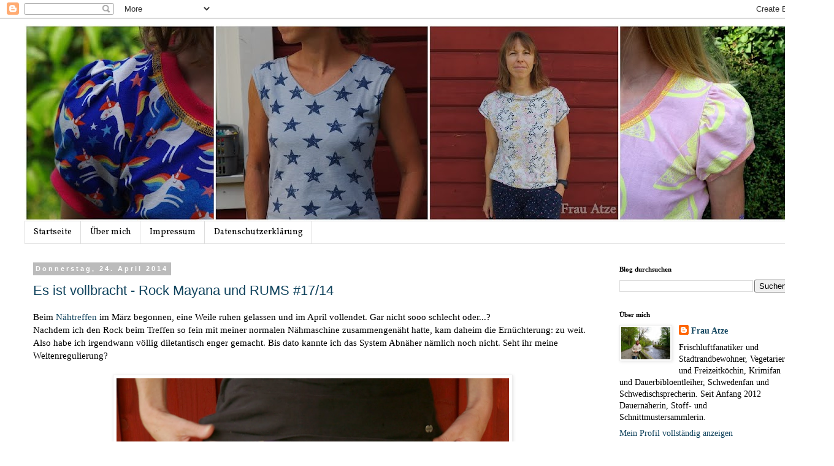

--- FILE ---
content_type: text/html; charset=UTF-8
request_url: https://die-atze-naeht.blogspot.com/2014/04/
body_size: 28776
content:
<!DOCTYPE html>
<html class='v2' dir='ltr' lang='de'>
<head>
<link href='https://www.blogger.com/static/v1/widgets/335934321-css_bundle_v2.css' rel='stylesheet' type='text/css'/>
<meta content='width=1100' name='viewport'/>
<meta content='text/html; charset=UTF-8' http-equiv='Content-Type'/>
<meta content='blogger' name='generator'/>
<link href='https://die-atze-naeht.blogspot.com/favicon.ico' rel='icon' type='image/x-icon'/>
<link href='http://die-atze-naeht.blogspot.com/2014/04/' rel='canonical'/>
<link rel="alternate" type="application/atom+xml" title="Frau Atze - Atom" href="https://die-atze-naeht.blogspot.com/feeds/posts/default" />
<link rel="alternate" type="application/rss+xml" title="Frau Atze - RSS" href="https://die-atze-naeht.blogspot.com/feeds/posts/default?alt=rss" />
<link rel="service.post" type="application/atom+xml" title="Frau Atze - Atom" href="https://www.blogger.com/feeds/1425818866853044302/posts/default" />
<!--Can't find substitution for tag [blog.ieCssRetrofitLinks]-->
<meta content='http://die-atze-naeht.blogspot.com/2014/04/' property='og:url'/>
<meta content='Frau Atze' property='og:title'/>
<meta content='' property='og:description'/>
<title>Frau Atze: April 2014</title>
<style type='text/css'>@font-face{font-family:'Vollkorn';font-style:normal;font-weight:400;font-display:swap;src:url(//fonts.gstatic.com/s/vollkorn/v30/0ybgGDoxxrvAnPhYGzMlQLzuMasz6Df2MHGeE2mcM7Xq3oA9NjE.woff2)format('woff2');unicode-range:U+0460-052F,U+1C80-1C8A,U+20B4,U+2DE0-2DFF,U+A640-A69F,U+FE2E-FE2F;}@font-face{font-family:'Vollkorn';font-style:normal;font-weight:400;font-display:swap;src:url(//fonts.gstatic.com/s/vollkorn/v30/0ybgGDoxxrvAnPhYGzMlQLzuMasz6Df2MHGeGmmcM7Xq3oA9NjE.woff2)format('woff2');unicode-range:U+0301,U+0400-045F,U+0490-0491,U+04B0-04B1,U+2116;}@font-face{font-family:'Vollkorn';font-style:normal;font-weight:400;font-display:swap;src:url(//fonts.gstatic.com/s/vollkorn/v30/0ybgGDoxxrvAnPhYGzMlQLzuMasz6Df2MHGeHWmcM7Xq3oA9NjE.woff2)format('woff2');unicode-range:U+0370-0377,U+037A-037F,U+0384-038A,U+038C,U+038E-03A1,U+03A3-03FF;}@font-face{font-family:'Vollkorn';font-style:normal;font-weight:400;font-display:swap;src:url(//fonts.gstatic.com/s/vollkorn/v30/0ybgGDoxxrvAnPhYGzMlQLzuMasz6Df2MHGeEWmcM7Xq3oA9NjE.woff2)format('woff2');unicode-range:U+0102-0103,U+0110-0111,U+0128-0129,U+0168-0169,U+01A0-01A1,U+01AF-01B0,U+0300-0301,U+0303-0304,U+0308-0309,U+0323,U+0329,U+1EA0-1EF9,U+20AB;}@font-face{font-family:'Vollkorn';font-style:normal;font-weight:400;font-display:swap;src:url(//fonts.gstatic.com/s/vollkorn/v30/0ybgGDoxxrvAnPhYGzMlQLzuMasz6Df2MHGeEGmcM7Xq3oA9NjE.woff2)format('woff2');unicode-range:U+0100-02BA,U+02BD-02C5,U+02C7-02CC,U+02CE-02D7,U+02DD-02FF,U+0304,U+0308,U+0329,U+1D00-1DBF,U+1E00-1E9F,U+1EF2-1EFF,U+2020,U+20A0-20AB,U+20AD-20C0,U+2113,U+2C60-2C7F,U+A720-A7FF;}@font-face{font-family:'Vollkorn';font-style:normal;font-weight:400;font-display:swap;src:url(//fonts.gstatic.com/s/vollkorn/v30/0ybgGDoxxrvAnPhYGzMlQLzuMasz6Df2MHGeHmmcM7Xq3oA9.woff2)format('woff2');unicode-range:U+0000-00FF,U+0131,U+0152-0153,U+02BB-02BC,U+02C6,U+02DA,U+02DC,U+0304,U+0308,U+0329,U+2000-206F,U+20AC,U+2122,U+2191,U+2193,U+2212,U+2215,U+FEFF,U+FFFD;}</style>
<style id='page-skin-1' type='text/css'><!--
/*
-----------------------------------------------
Blogger Template Style
Name:     Simple
Designer: Blogger
URL:      www.blogger.com
----------------------------------------------- */
/* Content
----------------------------------------------- */
body {
font: normal normal 14px Georgia, Utopia, 'Palatino Linotype', Palatino, serif;
color: #000000;
background: #ffffff none repeat scroll top left;
padding: 0 0 0 0;
}
html body .region-inner {
min-width: 0;
max-width: 100%;
width: auto;
}
h2 {
font-size: 22px;
}
a:link {
text-decoration:none;
color: #10435d;
}
a:visited {
text-decoration:none;
color: #444444;
}
a:hover {
text-decoration:underline;
color: #444444;
}
.body-fauxcolumn-outer .fauxcolumn-inner {
background: transparent none repeat scroll top left;
_background-image: none;
}
.body-fauxcolumn-outer .cap-top {
position: absolute;
z-index: 1;
height: 400px;
width: 100%;
}
.body-fauxcolumn-outer .cap-top .cap-left {
width: 100%;
background: transparent none repeat-x scroll top left;
_background-image: none;
}
.content-outer {
-moz-box-shadow: 0 0 0 rgba(0, 0, 0, .15);
-webkit-box-shadow: 0 0 0 rgba(0, 0, 0, .15);
-goog-ms-box-shadow: 0 0 0 #333333;
box-shadow: 0 0 0 rgba(0, 0, 0, .15);
margin-bottom: 1px;
}
.content-inner {
padding: 10px 40px;
}
.content-inner {
background-color: #ffffff;
}
/* Header
----------------------------------------------- */
.header-outer {
background: transparent none repeat-x scroll 0 -400px;
_background-image: none;
}
.Header h1 {
font: normal normal 40px 'Trebuchet MS',Trebuchet,Verdana,sans-serif;
color: #000000;
text-shadow: 0 0 0 rgba(0, 0, 0, .2);
}
.Header h1 a {
color: #000000;
}
.Header .description {
font-size: 18px;
color: #000000;
}
.header-inner .Header .titlewrapper {
padding: 22px 0;
}
.header-inner .Header .descriptionwrapper {
padding: 0 0;
}
/* Tabs
----------------------------------------------- */
.tabs-inner .section:first-child {
border-top: 0 solid #dddddd;
}
.tabs-inner .section:first-child ul {
margin-top: -1px;
border-top: 1px solid #dddddd;
border-left: 1px solid #dddddd;
border-right: 1px solid #dddddd;
}
.tabs-inner .widget ul {
background: transparent none repeat-x scroll 0 -800px;
_background-image: none;
border-bottom: 1px solid #dddddd;
margin-top: 0;
margin-left: -30px;
margin-right: -30px;
}
.tabs-inner .widget li a {
display: inline-block;
padding: .6em 1em;
font: normal normal 14px Vollkorn;
color: #000000;
border-left: 1px solid #ffffff;
border-right: 1px solid #dddddd;
}
.tabs-inner .widget li:first-child a {
border-left: none;
}
.tabs-inner .widget li.selected a, .tabs-inner .widget li a:hover {
color: #000000;
background-color: #eeeeee;
text-decoration: none;
}
/* Columns
----------------------------------------------- */
.main-outer {
border-top: 0 solid transparent;
}
.fauxcolumn-left-outer .fauxcolumn-inner {
border-right: 1px solid transparent;
}
.fauxcolumn-right-outer .fauxcolumn-inner {
border-left: 1px solid transparent;
}
/* Headings
----------------------------------------------- */
div.widget > h2,
div.widget h2.title {
margin: 0 0 1em 0;
font: normal bold 11px Georgia, Utopia, 'Palatino Linotype', Palatino, serif;
color: #000000;
}
/* Widgets
----------------------------------------------- */
.widget .zippy {
color: #999999;
text-shadow: 2px 2px 1px rgba(0, 0, 0, .1);
}
.widget .popular-posts ul {
list-style: none;
}
/* Posts
----------------------------------------------- */
h2.date-header {
font: normal bold 11px Arial, Tahoma, Helvetica, FreeSans, sans-serif;
}
.date-header span {
background-color: #bbbbbb;
color: #ffffff;
padding: 0.4em;
letter-spacing: 3px;
margin: inherit;
}
.main-inner {
padding-top: 35px;
padding-bottom: 65px;
}
.main-inner .column-center-inner {
padding: 0 0;
}
.main-inner .column-center-inner .section {
margin: 0 1em;
}
.post {
margin: 0 0 45px 0;
}
h3.post-title, .comments h4 {
font: normal normal 22px 'Trebuchet MS',Trebuchet,Verdana,sans-serif;
margin: .75em 0 0;
}
.post-body {
font-size: 110%;
line-height: 1.4;
position: relative;
}
.post-body img, .post-body .tr-caption-container, .Profile img, .Image img,
.BlogList .item-thumbnail img {
padding: 2px;
background: #ffffff;
border: 1px solid #eeeeee;
-moz-box-shadow: 1px 1px 5px rgba(0, 0, 0, .1);
-webkit-box-shadow: 1px 1px 5px rgba(0, 0, 0, .1);
box-shadow: 1px 1px 5px rgba(0, 0, 0, .1);
}
.post-body img, .post-body .tr-caption-container {
padding: 5px;
}
.post-body .tr-caption-container {
color: #000000;
}
.post-body .tr-caption-container img {
padding: 0;
background: transparent;
border: none;
-moz-box-shadow: 0 0 0 rgba(0, 0, 0, .1);
-webkit-box-shadow: 0 0 0 rgba(0, 0, 0, .1);
box-shadow: 0 0 0 rgba(0, 0, 0, .1);
}
.post-header {
margin: 0 0 1.5em;
line-height: 1.6;
font-size: 90%;
}
.post-footer {
margin: 20px -2px 0;
padding: 5px 10px;
color: #000000;
background-color: #eeeeee;
border-bottom: 1px solid #eeeeee;
line-height: 1.6;
font-size: 90%;
}
#comments .comment-author {
padding-top: 1.5em;
border-top: 1px solid transparent;
background-position: 0 1.5em;
}
#comments .comment-author:first-child {
padding-top: 0;
border-top: none;
}
.avatar-image-container {
margin: .2em 0 0;
}
#comments .avatar-image-container img {
border: 1px solid #eeeeee;
}
/* Comments
----------------------------------------------- */
.comments .comments-content .icon.blog-author {
background-repeat: no-repeat;
background-image: url([data-uri]);
}
.comments .comments-content .loadmore a {
border-top: 1px solid #999999;
border-bottom: 1px solid #999999;
}
.comments .comment-thread.inline-thread {
background-color: #eeeeee;
}
.comments .continue {
border-top: 2px solid #999999;
}
/* Accents
---------------------------------------------- */
.section-columns td.columns-cell {
border-left: 1px solid transparent;
}
.blog-pager {
background: transparent url(//www.blogblog.com/1kt/simple/paging_dot.png) repeat-x scroll top center;
}
.blog-pager-older-link, .home-link,
.blog-pager-newer-link {
background-color: #ffffff;
padding: 5px;
}
.footer-outer {
border-top: 1px dashed #bbbbbb;
}
/* Mobile
----------------------------------------------- */
body.mobile  {
background-size: auto;
}
.mobile .body-fauxcolumn-outer {
background: transparent none repeat scroll top left;
}
.mobile .body-fauxcolumn-outer .cap-top {
background-size: 100% auto;
}
.mobile .content-outer {
-webkit-box-shadow: 0 0 3px rgba(0, 0, 0, .15);
box-shadow: 0 0 3px rgba(0, 0, 0, .15);
}
.mobile .tabs-inner .widget ul {
margin-left: 0;
margin-right: 0;
}
.mobile .post {
margin: 0;
}
.mobile .main-inner .column-center-inner .section {
margin: 0;
}
.mobile .date-header span {
padding: 0.1em 10px;
margin: 0 -10px;
}
.mobile h3.post-title {
margin: 0;
}
.mobile .blog-pager {
background: transparent none no-repeat scroll top center;
}
.mobile .footer-outer {
border-top: none;
}
.mobile .main-inner, .mobile .footer-inner {
background-color: #ffffff;
}
.mobile-index-contents {
color: #000000;
}
.mobile-link-button {
background-color: #10435d;
}
.mobile-link-button a:link, .mobile-link-button a:visited {
color: #000000;
}
.mobile .tabs-inner .section:first-child {
border-top: none;
}
.mobile .tabs-inner .PageList .widget-content {
background-color: #eeeeee;
color: #000000;
border-top: 1px solid #dddddd;
border-bottom: 1px solid #dddddd;
}
.mobile .tabs-inner .PageList .widget-content .pagelist-arrow {
border-left: 1px solid #dddddd;
}

--></style>
<style id='template-skin-1' type='text/css'><!--
body {
min-width: 1360px;
}
.content-outer, .content-fauxcolumn-outer, .region-inner {
min-width: 1360px;
max-width: 1360px;
_width: 1360px;
}
.main-inner .columns {
padding-left: 0px;
padding-right: 340px;
}
.main-inner .fauxcolumn-center-outer {
left: 0px;
right: 340px;
/* IE6 does not respect left and right together */
_width: expression(this.parentNode.offsetWidth -
parseInt("0px") -
parseInt("340px") + 'px');
}
.main-inner .fauxcolumn-left-outer {
width: 0px;
}
.main-inner .fauxcolumn-right-outer {
width: 340px;
}
.main-inner .column-left-outer {
width: 0px;
right: 100%;
margin-left: -0px;
}
.main-inner .column-right-outer {
width: 340px;
margin-right: -340px;
}
#layout {
min-width: 0;
}
#layout .content-outer {
min-width: 0;
width: 800px;
}
#layout .region-inner {
min-width: 0;
width: auto;
}
body#layout div.add_widget {
padding: 8px;
}
body#layout div.add_widget a {
margin-left: 32px;
}
--></style>
<link href='https://www.blogger.com/dyn-css/authorization.css?targetBlogID=1425818866853044302&amp;zx=f5ab1af3-29de-47de-87ae-a7f0beddc578' media='none' onload='if(media!=&#39;all&#39;)media=&#39;all&#39;' rel='stylesheet'/><noscript><link href='https://www.blogger.com/dyn-css/authorization.css?targetBlogID=1425818866853044302&amp;zx=f5ab1af3-29de-47de-87ae-a7f0beddc578' rel='stylesheet'/></noscript>
<meta name='google-adsense-platform-account' content='ca-host-pub-1556223355139109'/>
<meta name='google-adsense-platform-domain' content='blogspot.com'/>

</head>
<body class='loading variant-simplysimple'>
<div class='navbar section' id='navbar' name='Navbar'><div class='widget Navbar' data-version='1' id='Navbar1'><script type="text/javascript">
    function setAttributeOnload(object, attribute, val) {
      if(window.addEventListener) {
        window.addEventListener('load',
          function(){ object[attribute] = val; }, false);
      } else {
        window.attachEvent('onload', function(){ object[attribute] = val; });
      }
    }
  </script>
<div id="navbar-iframe-container"></div>
<script type="text/javascript" src="https://apis.google.com/js/platform.js"></script>
<script type="text/javascript">
      gapi.load("gapi.iframes:gapi.iframes.style.bubble", function() {
        if (gapi.iframes && gapi.iframes.getContext) {
          gapi.iframes.getContext().openChild({
              url: 'https://www.blogger.com/navbar/1425818866853044302?origin\x3dhttps://die-atze-naeht.blogspot.com',
              where: document.getElementById("navbar-iframe-container"),
              id: "navbar-iframe"
          });
        }
      });
    </script><script type="text/javascript">
(function() {
var script = document.createElement('script');
script.type = 'text/javascript';
script.src = '//pagead2.googlesyndication.com/pagead/js/google_top_exp.js';
var head = document.getElementsByTagName('head')[0];
if (head) {
head.appendChild(script);
}})();
</script>
</div></div>
<div class='body-fauxcolumns'>
<div class='fauxcolumn-outer body-fauxcolumn-outer'>
<div class='cap-top'>
<div class='cap-left'></div>
<div class='cap-right'></div>
</div>
<div class='fauxborder-left'>
<div class='fauxborder-right'></div>
<div class='fauxcolumn-inner'>
</div>
</div>
<div class='cap-bottom'>
<div class='cap-left'></div>
<div class='cap-right'></div>
</div>
</div>
</div>
<div class='content'>
<div class='content-fauxcolumns'>
<div class='fauxcolumn-outer content-fauxcolumn-outer'>
<div class='cap-top'>
<div class='cap-left'></div>
<div class='cap-right'></div>
</div>
<div class='fauxborder-left'>
<div class='fauxborder-right'></div>
<div class='fauxcolumn-inner'>
</div>
</div>
<div class='cap-bottom'>
<div class='cap-left'></div>
<div class='cap-right'></div>
</div>
</div>
</div>
<div class='content-outer'>
<div class='content-cap-top cap-top'>
<div class='cap-left'></div>
<div class='cap-right'></div>
</div>
<div class='fauxborder-left content-fauxborder-left'>
<div class='fauxborder-right content-fauxborder-right'></div>
<div class='content-inner'>
<header>
<div class='header-outer'>
<div class='header-cap-top cap-top'>
<div class='cap-left'></div>
<div class='cap-right'></div>
</div>
<div class='fauxborder-left header-fauxborder-left'>
<div class='fauxborder-right header-fauxborder-right'></div>
<div class='region-inner header-inner'>
<div class='header section' id='header' name='Header'><div class='widget Header' data-version='1' id='Header1'>
<div id='header-inner'>
<a href='https://die-atze-naeht.blogspot.com/' style='display: block'>
<img alt='Frau Atze' height='321px; ' id='Header1_headerimg' src='https://blogger.googleusercontent.com/img/b/R29vZ2xl/AVvXsEgH1ClMfZhNmJ2s_xs2InD005IRPIkLbD4eDoFPgEgAH6iEBT8NGn2LWF3Qn4J6nK3FY-UJfEY7HOeFO-bCcYnL-kR678cvNNafQbz8D45GgvVNBuqNRZwCTXovJqkTWypBnRP7GiMrQlc/s1280/collage_2019_juni.jpg' style='display: block' width='1280px; '/>
</a>
</div>
</div></div>
</div>
</div>
<div class='header-cap-bottom cap-bottom'>
<div class='cap-left'></div>
<div class='cap-right'></div>
</div>
</div>
</header>
<div class='tabs-outer'>
<div class='tabs-cap-top cap-top'>
<div class='cap-left'></div>
<div class='cap-right'></div>
</div>
<div class='fauxborder-left tabs-fauxborder-left'>
<div class='fauxborder-right tabs-fauxborder-right'></div>
<div class='region-inner tabs-inner'>
<div class='tabs section' id='crosscol' name='Spaltenübergreifend'><div class='widget PageList' data-version='1' id='PageList2'>
<h2>Seiten</h2>
<div class='widget-content'>
<ul>
<li>
<a href='https://die-atze-naeht.blogspot.com/'>Startseite</a>
</li>
<li>
<a href='https://die-atze-naeht.blogspot.com/p/uber-mich.html'>Über mich </a>
</li>
<li>
<a href='https://die-atze-naeht.blogspot.com/p/impressum.html'>Impressum</a>
</li>
<li>
<a href='https://die-atze-naeht.blogspot.com/p/datenschutzerklarung.html'>Datenschutzerklärung</a>
</li>
</ul>
<div class='clear'></div>
</div>
</div></div>
<div class='tabs no-items section' id='crosscol-overflow' name='Cross-Column 2'></div>
</div>
</div>
<div class='tabs-cap-bottom cap-bottom'>
<div class='cap-left'></div>
<div class='cap-right'></div>
</div>
</div>
<div class='main-outer'>
<div class='main-cap-top cap-top'>
<div class='cap-left'></div>
<div class='cap-right'></div>
</div>
<div class='fauxborder-left main-fauxborder-left'>
<div class='fauxborder-right main-fauxborder-right'></div>
<div class='region-inner main-inner'>
<div class='columns fauxcolumns'>
<div class='fauxcolumn-outer fauxcolumn-center-outer'>
<div class='cap-top'>
<div class='cap-left'></div>
<div class='cap-right'></div>
</div>
<div class='fauxborder-left'>
<div class='fauxborder-right'></div>
<div class='fauxcolumn-inner'>
</div>
</div>
<div class='cap-bottom'>
<div class='cap-left'></div>
<div class='cap-right'></div>
</div>
</div>
<div class='fauxcolumn-outer fauxcolumn-left-outer'>
<div class='cap-top'>
<div class='cap-left'></div>
<div class='cap-right'></div>
</div>
<div class='fauxborder-left'>
<div class='fauxborder-right'></div>
<div class='fauxcolumn-inner'>
</div>
</div>
<div class='cap-bottom'>
<div class='cap-left'></div>
<div class='cap-right'></div>
</div>
</div>
<div class='fauxcolumn-outer fauxcolumn-right-outer'>
<div class='cap-top'>
<div class='cap-left'></div>
<div class='cap-right'></div>
</div>
<div class='fauxborder-left'>
<div class='fauxborder-right'></div>
<div class='fauxcolumn-inner'>
</div>
</div>
<div class='cap-bottom'>
<div class='cap-left'></div>
<div class='cap-right'></div>
</div>
</div>
<!-- corrects IE6 width calculation -->
<div class='columns-inner'>
<div class='column-center-outer'>
<div class='column-center-inner'>
<div class='main section' id='main' name='Hauptbereich'><div class='widget Blog' data-version='1' id='Blog1'>
<div class='blog-posts hfeed'>

          <div class="date-outer">
        
<h2 class='date-header'><span>Donnerstag, 24. April 2014</span></h2>

          <div class="date-posts">
        
<div class='post-outer'>
<div class='post hentry' itemscope='itemscope' itemtype='http://schema.org/BlogPosting'>
<a name='8472533383573288067'></a>
<h3 class='post-title entry-title' itemprop='name'>
<a href='https://die-atze-naeht.blogspot.com/2014/04/es-ist-vollbracht-rock-mayana-und-rums.html'>Es ist vollbracht - Rock Mayana und RUMS #17/14</a>
</h3>
<div class='post-header'>
<div class='post-header-line-1'></div>
</div>
<div class='post-body entry-content' id='post-body-8472533383573288067' itemprop='articleBody'>
Beim <a href="http://die-atze-naeht.blogspot.de/2014/03/nahbloggertreffen-im-marz-rock-ig.html" target="_blank">Nähtreffen</a> im März begonnen, eine Weile ruhen gelassen und im April vollendet. Gar nicht sooo schlecht oder...?<br />
Nachdem ich den Rock beim Treffen so fein mit meiner normalen Nähmaschine zusammengenäht hatte, kam daheim die Ernüchterung: zu weit. Also habe ich irgendwann völlig diletantisch enger gemacht. Bis dato kannte ich das System Abnäher nämlich noch nicht. Seht ihr meine Weitenregulierung?<br />
<br />
<div class="separator" style="clear: both; text-align: center;">
<a href="https://blogger.googleusercontent.com/img/b/R29vZ2xl/AVvXsEiBB3ByFjw2XhT38WPQX420l_ydm5GKU2Aq97Gl2deH1yas36bsDuFqwBwM4s5tz7e-WDlejUwrJ5-gPEoWrDHYFlchyRqhpvYVr8iGiTypwppIGyr9_RqrZeacLVB8ds8ap9a39GAqpeI/s1600/IMGP6388.JPG" imageanchor="1" style="margin-left: 1em; margin-right: 1em;"><img border="0" height="574" src="https://blogger.googleusercontent.com/img/b/R29vZ2xl/AVvXsEiBB3ByFjw2XhT38WPQX420l_ydm5GKU2Aq97Gl2deH1yas36bsDuFqwBwM4s5tz7e-WDlejUwrJ5-gPEoWrDHYFlchyRqhpvYVr8iGiTypwppIGyr9_RqrZeacLVB8ds8ap9a39GAqpeI/s1600/IMGP6388.JPG" width="640" /></a></div>
<br />
Vorn habe ich mittig ca. 6cm abgeschnitten und im unteren Teil des Rockes ist mit dem überstehenden Teil des Stoffes dann eine Kellerfalte entstanden. Die paspelierten Klappen sind nur Attrappe, eine kleine Tasche für Tatü &amp; Co wäre das nächste Mal gar nicht schlecht - merken!<br />
<br />
Hier die Rückansicht:&nbsp; <br />
<div class="separator" style="clear: both; text-align: center;">
<a href="https://blogger.googleusercontent.com/img/b/R29vZ2xl/AVvXsEiagIk__fB2SzLtJXpZoov7wICCI__MS32oNM5zkPz5Sil9CrHtuT_-FaKyLNsrmAOXdc0ZImYqCzPW5TFpjXBW5t-TbxqAvqVLO1QM7_j9TM9jjleTPN35yQDHvS3QqqOKEP6kMgRIn44/s1600/IMGP6390.JPG" imageanchor="1" style="margin-left: 1em; margin-right: 1em;"><img border="0" height="576" src="https://blogger.googleusercontent.com/img/b/R29vZ2xl/AVvXsEiagIk__fB2SzLtJXpZoov7wICCI__MS32oNM5zkPz5Sil9CrHtuT_-FaKyLNsrmAOXdc0ZImYqCzPW5TFpjXBW5t-TbxqAvqVLO1QM7_j9TM9jjleTPN35yQDHvS3QqqOKEP6kMgRIn44/s1600/IMGP6390.JPG" width="640" /></a></div>
<br />
Und das Ganze mal kompletto in Bürooutfit: <br />
<div class="separator" style="clear: both; text-align: center;">
<a href="https://blogger.googleusercontent.com/img/b/R29vZ2xl/AVvXsEitKEMBBBeSMof3woPi-75zERAA7Mgm5IXI_FUz-MaOXyvo3N2fxupRINMumzmd622-RQ6nnZgNABlhEtBSM4Hg7MPVcmLUk5McMsHHP-lg8Oz5tYx7ALyZqPfgavI9n5nzN2UfemGmuPQ/s1600/IMGP6393.JPG" imageanchor="1" style="margin-left: 1em; margin-right: 1em;"><img border="0" height="640" src="https://blogger.googleusercontent.com/img/b/R29vZ2xl/AVvXsEitKEMBBBeSMof3woPi-75zERAA7Mgm5IXI_FUz-MaOXyvo3N2fxupRINMumzmd622-RQ6nnZgNABlhEtBSM4Hg7MPVcmLUk5McMsHHP-lg8Oz5tYx7ALyZqPfgavI9n5nzN2UfemGmuPQ/s1600/IMGP6393.JPG" width="292" /></a></div>
<br />
Stoff: Popeline vom Hamburger Liebe über Hilco<br />
Schnitt:<a href="http://www.ki-ba-doo.eu/" target="_blank"> Mayana</a> von Frau Liebstes<br />
<br />
Und heute wieder ab zum <a href="http://www.rundumsweib.blogspot.de/" target="_blank">RUMS</a> am Donnerstag!
<div style='clear: both;'></div>
</div>
<div class='post-footer'>
<div class='post-footer-line post-footer-line-1'><span class='post-author vcard'>
Eingestellt von
<span class='fn'>
<a href='https://www.blogger.com/profile/04785626230809211649' itemprop='author' rel='author' title='author profile'>
Frau Atze
</a>
</span>
</span>
<span class='post-timestamp'>
um
<a class='timestamp-link' href='https://die-atze-naeht.blogspot.com/2014/04/es-ist-vollbracht-rock-mayana-und-rums.html' itemprop='url' rel='bookmark' title='permanent link'><abbr class='published' itemprop='datePublished' title='2014-04-24T05:45:00+02:00'>05:45</abbr></a>
</span>
<span class='post-comment-link'>
<a class='comment-link' href='https://die-atze-naeht.blogspot.com/2014/04/es-ist-vollbracht-rock-mayana-und-rums.html#comment-form' onclick=''>
14 Kommentare
</a>
</span>
<span class='post-icons'>
<span class='item-control blog-admin pid-2111147618'>
<a href='https://www.blogger.com/post-edit.g?blogID=1425818866853044302&postID=8472533383573288067&from=pencil' title='Post bearbeiten'>
<img alt='' class='icon-action' height='18' src='https://resources.blogblog.com/img/icon18_edit_allbkg.gif' width='18'/>
</a>
</span>
</span>
<span class='post-backlinks post-comment-link'>
</span>
</div>
<div class='post-footer-line post-footer-line-2'><span class='post-labels'>
Labels:
<a href='https://die-atze-naeht.blogspot.com/search/label/Rock' rel='tag'>Rock</a>,
<a href='https://die-atze-naeht.blogspot.com/search/label/RUMS' rel='tag'>RUMS</a>
</span>
</div>
<div class='post-footer-line post-footer-line-3'></div>
</div>
</div>
</div>

          </div></div>
        

          <div class="date-outer">
        
<h2 class='date-header'><span>Sonntag, 13. April 2014</span></h2>

          <div class="date-posts">
        
<div class='post-outer'>
<div class='post hentry' itemscope='itemscope' itemtype='http://schema.org/BlogPosting'>
<a name='3474596448564937142'></a>
<h3 class='post-title entry-title' itemprop='name'>
<a href='https://die-atze-naeht.blogspot.com/2014/04/nordisch-by-frau-atze-boote-und-mutze.html'>Nordisch by Frau Atze: Boote und Mütze Piet</a>
</h3>
<div class='post-header'>
<div class='post-header-line-1'></div>
</div>
<div class='post-body entry-content' id='post-body-3474596448564937142' itemprop='articleBody'>
Als bekennender Hamburger Liebe-Fan hatte ich mir ja vor kurzem einen Meter der Boote gekauft. Es gab sie noch in sattem Grün und dunklem Blau, gar nicht so einfach, sich zu entscheiden! Daraus habe ich nun zwei Sets genäht und bin einmal wieder sehr überzeugt von der guten Stoffqualität.<br />
<br />
Den Anfang macht das Kleid für die kleine Maus in Gr. 98:<br />
<div class="separator" style="clear: both; text-align: center;">
<a href="https://blogger.googleusercontent.com/img/b/R29vZ2xl/AVvXsEgo99yLXbIo9hyphenhyphenU5BeKudyy1m_zs4SmTKVmEZ1svq0bPluU5wtLVqJzBh2ZuupwRHdDEu5vfics4Y9l4OPP5pdgrMv2SBxOnPzIepsQy0raGpw4bQlsv0W0QCaEGwfOO-qLdHl5NWa4kRA/s1600/IMGP6354.JPG" imageanchor="1" style="margin-left: 1em; margin-right: 1em;"><img border="0" height="600" src="https://blogger.googleusercontent.com/img/b/R29vZ2xl/AVvXsEgo99yLXbIo9hyphenhyphenU5BeKudyy1m_zs4SmTKVmEZ1svq0bPluU5wtLVqJzBh2ZuupwRHdDEu5vfics4Y9l4OPP5pdgrMv2SBxOnPzIepsQy0raGpw4bQlsv0W0QCaEGwfOO-qLdHl5NWa4kRA/s1600/IMGP6354.JPG" width="640" /></a></div>
<br />
<div class="separator" style="clear: both; text-align: center;">
<a href="https://blogger.googleusercontent.com/img/b/R29vZ2xl/AVvXsEh400KVftSLFg5Y5rbfeUVwhst4JZXVZ4iRz9D1MwoiHAM3r9c8T68Qf4FAb8MD7P8waOSanDDH4BWwFBo82nTrrHWZ8XN6o6SdFrRL3UQK7CAq7fCZORZ3vqDeV66-Lbk2LrUMGgBCL6g/s1600/IMGP6359.JPG" imageanchor="1" style="margin-left: 1em; margin-right: 1em;"><img border="0" height="424" src="https://blogger.googleusercontent.com/img/b/R29vZ2xl/AVvXsEh400KVftSLFg5Y5rbfeUVwhst4JZXVZ4iRz9D1MwoiHAM3r9c8T68Qf4FAb8MD7P8waOSanDDH4BWwFBo82nTrrHWZ8XN6o6SdFrRL3UQK7CAq7fCZORZ3vqDeV66-Lbk2LrUMGgBCL6g/s1600/IMGP6359.JPG" width="640" /></a></div>
<br />
<br />
Für die große Schwester eine bewährte Lina, um 10 cm verlängert. <br />
<div class="separator" style="clear: both; text-align: center;">
<a href="https://blogger.googleusercontent.com/img/b/R29vZ2xl/AVvXsEjGFBqKr2NJ4qwPNZYDF-0AQzWdTqpaKSr1-qaVAtss5-QirGIi4DUKkovTqZ_WSQagalwSI5nuRiHr9-1uvTJWftdiTFxSsMhdbmjIYcy1QueBHU_sQWzTk2wcfG17IY9nZ7sIt5qpK7Y/s1600/IMGP6362.JPG" imageanchor="1" style="margin-left: 1em; margin-right: 1em;"><img border="0" height="454" src="https://blogger.googleusercontent.com/img/b/R29vZ2xl/AVvXsEjGFBqKr2NJ4qwPNZYDF-0AQzWdTqpaKSr1-qaVAtss5-QirGIi4DUKkovTqZ_WSQagalwSI5nuRiHr9-1uvTJWftdiTFxSsMhdbmjIYcy1QueBHU_sQWzTk2wcfG17IY9nZ7sIt5qpK7Y/s1600/IMGP6362.JPG" width="640" /></a></div>
<br />
Und auf den Kopf noch eine Schiebermütze <a href="http://www.hedinaeht.blogspot.de/" target="_blank">Piet von Hedi.</a> Nach anfänglichem Knoten im Kopf gings dann doch ganz einfach und war schnell genäht. Größenmäßig passt sie sogar mir, mir Miniköpflein :-) <br />
<div class="separator" style="clear: both; text-align: center;">
<a href="https://blogger.googleusercontent.com/img/b/R29vZ2xl/AVvXsEjd_LWrfTIb7lXkKwnwiTQJ5iM-BjLvlaLSKzIfznKWXxo_8yjF8IjKTu9USGIV43NyXNm156TDHNpbMnKHT4YR_GGMArRSdEanjWQS9fGk-wEu_iuPrmXCbqhu-SdtHqd2M_yNpLHd28M/s1600/IMGP6383.JPG" imageanchor="1" style="margin-left: 1em; margin-right: 1em;"><img border="0" height="640" src="https://blogger.googleusercontent.com/img/b/R29vZ2xl/AVvXsEjd_LWrfTIb7lXkKwnwiTQJ5iM-BjLvlaLSKzIfznKWXxo_8yjF8IjKTu9USGIV43NyXNm156TDHNpbMnKHT4YR_GGMArRSdEanjWQS9fGk-wEu_iuPrmXCbqhu-SdtHqd2M_yNpLHd28M/s1600/IMGP6383.JPG" width="441" /></a></div>
<br />
<div class="separator" style="clear: both; text-align: center;">
<a href="https://blogger.googleusercontent.com/img/b/R29vZ2xl/AVvXsEhG3CkWT3-SagHyV_uEs03oZK-N3yboM31-zVq7ySAfmhCMj4A0cBStU0EyvVssZq0xtpGdE8mMzYYS-gCLqPoiUxkacE-7WPsZJlfI0lg4DGVymcnKVx4YTvnENzy6wIeEHrRHu5zzJQY/s1600/IMGP6375.JPG" imageanchor="1" style="margin-left: 1em; margin-right: 1em;"><img border="0" height="448" src="https://blogger.googleusercontent.com/img/b/R29vZ2xl/AVvXsEhG3CkWT3-SagHyV_uEs03oZK-N3yboM31-zVq7ySAfmhCMj4A0cBStU0EyvVssZq0xtpGdE8mMzYYS-gCLqPoiUxkacE-7WPsZJlfI0lg4DGVymcnKVx4YTvnENzy6wIeEHrRHu5zzJQY/s1600/IMGP6375.JPG" width="640" /></a></div>
<br />
<div class="separator" style="clear: both; text-align: center;">
</div>
<div class="separator" style="clear: both; text-align: center;">
<a href="https://blogger.googleusercontent.com/img/b/R29vZ2xl/AVvXsEjw4cGoXih-YSMak16j1wlHI6Wg9siVklg0pQ_1nLFe5X74KwHF0psux32fevHsc0dzALJq-1BJ_bdXz4yJz4bmo98HNRUfnLnS4ifinjBuGhjH-aQKwnrDbYUGnLcVhgNoC82tUayvZzA/s1600/IMGP6380.JPG" imageanchor="1" style="margin-left: 1em; margin-right: 1em;"><img border="0" height="640" src="https://blogger.googleusercontent.com/img/b/R29vZ2xl/AVvXsEjw4cGoXih-YSMak16j1wlHI6Wg9siVklg0pQ_1nLFe5X74KwHF0psux32fevHsc0dzALJq-1BJ_bdXz4yJz4bmo98HNRUfnLnS4ifinjBuGhjH-aQKwnrDbYUGnLcVhgNoC82tUayvZzA/s1600/IMGP6380.JPG" width="424" /></a></div>
<br />
Schnitte, pattern: Kleid circus horse ottobre 4/13,<a href="http://www.ki-ba-doo.eu/epages/63573220.sf/de_DE/?ObjectPath=/Shops/63573220/Products/LINA" target="_blank"> Lina von Frau Liebstes</a> in 128, Leggins <a href="http://angelinas-dreams4you.de/" target="_blank">Yara von czm</a><br />
Stoffe: Stoffmarkt, roter Feincord für die Mütze <a href="http://de.dawanda.com/shop/alles-fuer-selbermacher" target="_blank">von alles-für-selbermacher</a>
<div style='clear: both;'></div>
</div>
<div class='post-footer'>
<div class='post-footer-line post-footer-line-1'><span class='post-author vcard'>
Eingestellt von
<span class='fn'>
<a href='https://www.blogger.com/profile/04785626230809211649' itemprop='author' rel='author' title='author profile'>
Frau Atze
</a>
</span>
</span>
<span class='post-timestamp'>
um
<a class='timestamp-link' href='https://die-atze-naeht.blogspot.com/2014/04/nordisch-by-frau-atze-boote-und-mutze.html' itemprop='url' rel='bookmark' title='permanent link'><abbr class='published' itemprop='datePublished' title='2014-04-13T18:27:00+02:00'>18:27</abbr></a>
</span>
<span class='post-comment-link'>
<a class='comment-link' href='https://die-atze-naeht.blogspot.com/2014/04/nordisch-by-frau-atze-boote-und-mutze.html#comment-form' onclick=''>
4 Kommentare
</a>
</span>
<span class='post-icons'>
<span class='item-control blog-admin pid-2111147618'>
<a href='https://www.blogger.com/post-edit.g?blogID=1425818866853044302&postID=3474596448564937142&from=pencil' title='Post bearbeiten'>
<img alt='' class='icon-action' height='18' src='https://resources.blogblog.com/img/icon18_edit_allbkg.gif' width='18'/>
</a>
</span>
</span>
<span class='post-backlinks post-comment-link'>
</span>
</div>
<div class='post-footer-line post-footer-line-2'><span class='post-labels'>
Labels:
<a href='https://die-atze-naeht.blogspot.com/search/label/Frau%20Liebstes' rel='tag'>Frau Liebstes</a>,
<a href='https://die-atze-naeht.blogspot.com/search/label/Kleid' rel='tag'>Kleid</a>,
<a href='https://die-atze-naeht.blogspot.com/search/label/Lina' rel='tag'>Lina</a>,
<a href='https://die-atze-naeht.blogspot.com/search/label/M%C3%BCtzen' rel='tag'>Mützen</a>,
<a href='https://die-atze-naeht.blogspot.com/search/label/ottobre' rel='tag'>ottobre</a>,
<a href='https://die-atze-naeht.blogspot.com/search/label/Piet' rel='tag'>Piet</a>
</span>
</div>
<div class='post-footer-line post-footer-line-3'></div>
</div>
</div>
</div>

          </div></div>
        

          <div class="date-outer">
        
<h2 class='date-header'><span>Montag, 7. April 2014</span></h2>

          <div class="date-posts">
        
<div class='post-outer'>
<div class='post hentry' itemscope='itemscope' itemtype='http://schema.org/BlogPosting'>
<a name='6109027359309222290'></a>
<h3 class='post-title entry-title' itemprop='name'>
<a href='https://die-atze-naeht.blogspot.com/2014/04/kleine-dame-in-groen-schuhen.html'>kleine Dame in großen Schuhen...</a>
</h3>
<div class='post-header'>
<div class='post-header-line-1'></div>
</div>
<div class='post-body entry-content' id='post-body-6109027359309222290' itemprop='articleBody'>
Noch gar nicht gezeigt und schon so oft getragen: Basic Shirt und Röckchen aus übriggebliebenem Stoffrest. Und die Leggins sind auch genäht. Inzwischen sieht es im Kleiderschrank meiner Kinder und auch von mir erstaunlich bunt aus. Da macht Wäsche waschen, zusammenlegen und bügeln (nur die verknittertsten Sachen!!) echt Freude!<br />
<br />
<div class="separator" style="clear: both; text-align: center;">
<a href="https://blogger.googleusercontent.com/img/b/R29vZ2xl/AVvXsEjGjSblFQfjIUgm_Yg0XZmBSh8KuMkK5CdSMML23yV3R9xQOalEyLbrmHnHI6Z8zDdEnV9o1QmQRD5hzoha84GcPyCDiIXE9nvC58jI1hN1Cr29QQEuG3T8-XsateS6mobHyo0YaZcJuyA/s1600/IMGP6224.JPG" imageanchor="1" style="margin-left: 1em; margin-right: 1em;"><img border="0" height="640" src="https://blogger.googleusercontent.com/img/b/R29vZ2xl/AVvXsEjGjSblFQfjIUgm_Yg0XZmBSh8KuMkK5CdSMML23yV3R9xQOalEyLbrmHnHI6Z8zDdEnV9o1QmQRD5hzoha84GcPyCDiIXE9nvC58jI1hN1Cr29QQEuG3T8-XsateS6mobHyo0YaZcJuyA/s1600/IMGP6224.JPG" width="302" /></a></div>
<br />
<br />
<br />
<br />
<br />
<br />
<div class="separator" style="clear: both; text-align: center;">
<a href="https://blogger.googleusercontent.com/img/b/R29vZ2xl/AVvXsEiYJpkQccqzIdzMTIff_JbcOT19yEKinzbvZOWzqG9CJNBdwxD7hD2Jt_oT8GqwwWTxIjAQXMf9mSu8cQxr_dSFAjO_AY6QqnP82SU71Hjgjk_QkRBOwQVw3H9npZf1s-oLWOEptlXKL4E/s1600/IMGP6214.JPG" imageanchor="1" style="margin-left: 1em; margin-right: 1em;"><img border="0" height="640" src="https://blogger.googleusercontent.com/img/b/R29vZ2xl/AVvXsEiYJpkQccqzIdzMTIff_JbcOT19yEKinzbvZOWzqG9CJNBdwxD7hD2Jt_oT8GqwwWTxIjAQXMf9mSu8cQxr_dSFAjO_AY6QqnP82SU71Hjgjk_QkRBOwQVw3H9npZf1s-oLWOEptlXKL4E/s1600/IMGP6214.JPG" width="424" /></a></div>
<br />
Tja und das macht die little lady am liebsten, Schuhtick lässt grüßen!!<br />
<div class="separator" style="clear: both; text-align: center;">
<a href="https://blogger.googleusercontent.com/img/b/R29vZ2xl/AVvXsEg9E2QF1iu8rP5_yVCvVhfxCk03TRsxgAQxDHSKPcqsjUnF5Rh4yvXBqoORE29rA7wMi4FVZVZHdP0QsdVQUbITLmO6YxZFMY78bnz5ZPEdhQ4QBbOxaOanwm0CFcEwwlTIHp2o3XH_Gng/s1600/IMGP6231.JPG" imageanchor="1" style="margin-left: 1em; margin-right: 1em;"><img border="0" height="400" src="https://blogger.googleusercontent.com/img/b/R29vZ2xl/AVvXsEg9E2QF1iu8rP5_yVCvVhfxCk03TRsxgAQxDHSKPcqsjUnF5Rh4yvXBqoORE29rA7wMi4FVZVZHdP0QsdVQUbITLmO6YxZFMY78bnz5ZPEdhQ4QBbOxaOanwm0CFcEwwlTIHp2o3XH_Gng/s1600/IMGP6231.JPG" width="328" /></a></div>
<br />
Schnitte: Basic Raglan in Gr. 92, ottobre 4/13, Jerseyrock von <a href="http://de.dawanda.com/product/28608049-Ebook-Naehanleitung-Jersey-Stufenrock" target="_blank">lillesol und pelle</a>, der übrigens in Nullkommanix genäht ist!<br />
Stoffe: Sternenjersey von Stoff und Stil, Jersey Blomma von <a href="https://shop.strato.de/epages/62615212.sf/sec845cbb871b/?ObjectPath=/Shops/62615212/Products/0192" target="_blank">Lillestoff</a><br />
<br />
<div style='clear: both;'></div>
</div>
<div class='post-footer'>
<div class='post-footer-line post-footer-line-1'><span class='post-author vcard'>
Eingestellt von
<span class='fn'>
<a href='https://www.blogger.com/profile/04785626230809211649' itemprop='author' rel='author' title='author profile'>
Frau Atze
</a>
</span>
</span>
<span class='post-timestamp'>
um
<a class='timestamp-link' href='https://die-atze-naeht.blogspot.com/2014/04/kleine-dame-in-groen-schuhen.html' itemprop='url' rel='bookmark' title='permanent link'><abbr class='published' itemprop='datePublished' title='2014-04-07T08:00:00+02:00'>08:00</abbr></a>
</span>
<span class='post-comment-link'>
<a class='comment-link' href='https://die-atze-naeht.blogspot.com/2014/04/kleine-dame-in-groen-schuhen.html#comment-form' onclick=''>
4 Kommentare
</a>
</span>
<span class='post-icons'>
<span class='item-control blog-admin pid-2111147618'>
<a href='https://www.blogger.com/post-edit.g?blogID=1425818866853044302&postID=6109027359309222290&from=pencil' title='Post bearbeiten'>
<img alt='' class='icon-action' height='18' src='https://resources.blogblog.com/img/icon18_edit_allbkg.gif' width='18'/>
</a>
</span>
</span>
<span class='post-backlinks post-comment-link'>
</span>
</div>
<div class='post-footer-line post-footer-line-2'><span class='post-labels'>
</span>
</div>
<div class='post-footer-line post-footer-line-3'></div>
</div>
</div>
</div>

          </div></div>
        

          <div class="date-outer">
        
<h2 class='date-header'><span>Samstag, 5. April 2014</span></h2>

          <div class="date-posts">
        
<div class='post-outer'>
<div class='post hentry' itemscope='itemscope' itemtype='http://schema.org/BlogPosting'>
<a name='4889361531332655336'></a>
<h3 class='post-title entry-title' itemprop='name'>
<a href='https://die-atze-naeht.blogspot.com/2014/04/hochzeitskleid.html'>Hochzeitskleid</a>
</h3>
<div class='post-header'>
<div class='post-header-line-1'></div>
</div>
<div class='post-body entry-content' id='post-body-4889361531332655336' itemprop='articleBody'>
Meine Schwester heiratete und ich war nicht dabei, aber ein bisschen doch. In Gedanken sowieso! Australien ist eben doch für Urlaubstage und Budget too much, hach ja....<br />
<br />
Es war eine schöne Strandhochzeit, barfuss, Sonnenschein, unkompliziert, schön und in GELB! Da der kleine 5-monatige Wonneproppen noch gar nichts anzuziehen hatte, haben wir ottobre-Zeitschriften gewälzt, auf der Suche nach DEM Kleid :-) Das war noch im Februar, als J. zu Besuch war und es biiiiitterkalt draußen war (für australische Verhältnisse!).<br />
<br />
Die gelben doties waren passenderweise im Regal und herausgekommen ist ein Tunikakleid mit bauchschmeichlender Gummigarnkräuselung:<br />
<br />
<div class="separator" style="clear: both; text-align: center;">
<a href="https://blogger.googleusercontent.com/img/b/R29vZ2xl/AVvXsEiY310-S4VMurfInyu2qCWuPBDoqi7NcOVILvHh1exRnkWUDHlpsk5Fy3ecMkzBIGB_rh_db-SLhLdwVnr5gl_rJwpURiw_P2rnh4Hf5yi8HI7ljcRXTOxicWPlZGHAO5Av4I2_wrvCVGU/s1600/Kleid+Tali+2014-02-08+004.JPG" imageanchor="1" style="margin-left: 1em; margin-right: 1em;"><img border="0" height="640" src="https://blogger.googleusercontent.com/img/b/R29vZ2xl/AVvXsEiY310-S4VMurfInyu2qCWuPBDoqi7NcOVILvHh1exRnkWUDHlpsk5Fy3ecMkzBIGB_rh_db-SLhLdwVnr5gl_rJwpURiw_P2rnh4Hf5yi8HI7ljcRXTOxicWPlZGHAO5Av4I2_wrvCVGU/s1600/Kleid+Tali+2014-02-08+004.JPG" width="440" /></a></div>
<br />
Und sogar ein Tragefoto gibts mit Braut und Kind in Gelb: heiß war es, könnt ihr es erahnen?!<br />
<div class="separator" style="clear: both; text-align: center;">
<a href="https://blogger.googleusercontent.com/img/b/R29vZ2xl/AVvXsEhmdwdEWY0F9aLwjMXGxLmTkBXTrj0AexwXdT0sS1U7fZhZeUKQGv02VYDYEXUj8f3WgzbaQP0BVgd66Aac3LwXf5_QDr2DbhRnaHa-D__HUk0Jv9cikXAVOwztziaPWMMkDWniBGQlL2o/s1600/jenny.jpg" imageanchor="1" style="margin-left: 1em; margin-right: 1em;"><img border="0" height="640" src="https://blogger.googleusercontent.com/img/b/R29vZ2xl/AVvXsEhmdwdEWY0F9aLwjMXGxLmTkBXTrj0AexwXdT0sS1U7fZhZeUKQGv02VYDYEXUj8f3WgzbaQP0BVgd66Aac3LwXf5_QDr2DbhRnaHa-D__HUk0Jv9cikXAVOwztziaPWMMkDWniBGQlL2o/s1600/jenny.jpg" width="480" /></a></div>
<div class="separator" style="clear: both; text-align: center;">
<a href="https://blogger.googleusercontent.com/img/b/R29vZ2xl/AVvXsEiHWaUNSoNA56V1m3iaukRh7jSc6t2HcDoysn-VUFgiav8v2jcHwiVLaZMAXyNn-S9nlkZwrWLX6CVx0auzzHCx_4vqouML-ir-H4qxX3SPLFx_Jleole0X5k2C9-xV5ggoJysxGP_yAHc/s1600/jenny.jpg" imageanchor="1" style="margin-left: 1em; margin-right: 1em;"><br /></a></div>
Liebes Schwesterherz, noch einmal, alles Gute für euch!! Auch wenn du so weit weg bist, schön, dass ich dich hab!<br />
<br />
Schnitt: Tunikakleid "autumn bouquet" ottobre 4/12<br />
Stoffe: Jersey maxi dots Hamburger Liebe über<a href="http://www.michas-stoffecke.de/" target="_blank"> Michas Stoffecke</a>
<div style='clear: both;'></div>
</div>
<div class='post-footer'>
<div class='post-footer-line post-footer-line-1'><span class='post-author vcard'>
Eingestellt von
<span class='fn'>
<a href='https://www.blogger.com/profile/04785626230809211649' itemprop='author' rel='author' title='author profile'>
Frau Atze
</a>
</span>
</span>
<span class='post-timestamp'>
um
<a class='timestamp-link' href='https://die-atze-naeht.blogspot.com/2014/04/hochzeitskleid.html' itemprop='url' rel='bookmark' title='permanent link'><abbr class='published' itemprop='datePublished' title='2014-04-05T21:20:00+02:00'>21:20</abbr></a>
</span>
<span class='post-comment-link'>
<a class='comment-link' href='https://die-atze-naeht.blogspot.com/2014/04/hochzeitskleid.html#comment-form' onclick=''>
3 Kommentare
</a>
</span>
<span class='post-icons'>
<span class='item-control blog-admin pid-2111147618'>
<a href='https://www.blogger.com/post-edit.g?blogID=1425818866853044302&postID=4889361531332655336&from=pencil' title='Post bearbeiten'>
<img alt='' class='icon-action' height='18' src='https://resources.blogblog.com/img/icon18_edit_allbkg.gif' width='18'/>
</a>
</span>
</span>
<span class='post-backlinks post-comment-link'>
</span>
</div>
<div class='post-footer-line post-footer-line-2'><span class='post-labels'>
Labels:
<a href='https://die-atze-naeht.blogspot.com/search/label/Hochzeit' rel='tag'>Hochzeit</a>,
<a href='https://die-atze-naeht.blogspot.com/search/label/Kleid' rel='tag'>Kleid</a>
</span>
</div>
<div class='post-footer-line post-footer-line-3'></div>
</div>
</div>
</div>

          </div></div>
        

          <div class="date-outer">
        
<h2 class='date-header'><span>Donnerstag, 3. April 2014</span></h2>

          <div class="date-posts">
        
<div class='post-outer'>
<div class='post hentry' itemscope='itemscope' itemtype='http://schema.org/BlogPosting'>
<a name='7362723082144813881'></a>
<h3 class='post-title entry-title' itemprop='name'>
<a href='https://die-atze-naeht.blogspot.com/2014/04/basics-brauche-ich-rums-1414.html'>Basics brauche ich - RUMS #14/14</a>
</h3>
<div class='post-header'>
<div class='post-header-line-1'></div>
</div>
<div class='post-body entry-content' id='post-body-7362723082144813881' itemprop='articleBody'>
Nun habe ich endlich Frieden mit dem Schnittmuster geschlossen! Nachdem ich bereits zwei Teile so <a href="http://www.die-atze-naeht.blogspot.de/2013/10/nahfrust.html" target="_blank">vermurkst habe</a>, dass ich keine Lust zum auftrennen hatte, nun ein neuer Versuch. Und es hat geklappt! Auch wenn das Annähen des V-Bündchens eine echte Genauigkeitsarbeit ist, lohnt sich die Arbeit. Ich bin vom Ergebnis überzeugt und freue mich über ein neues Basicteil. Die alten im Schrank sind alle mit 3/4-Arm, so sind sie im Laufe der Zeit eingegangen....<br />
<br />
<div class="separator" style="clear: both; text-align: center;">
<a href="https://blogger.googleusercontent.com/img/b/R29vZ2xl/AVvXsEg1yt1_EPkZE260lsECchdgXjAgimWm0myttzd4dIhMERA2As72N0MTBfUSabCN7NZK5l0ounIDcYPd_2h3ADozjWnMPxwTsMUqxsRolmeJU54bxWFvT2OA-Bpd7mDNu0dGTke6gl1rS_k/s1600/IMGP6346.JPG" imageanchor="1" style="margin-left: 1em; margin-right: 1em;"><img border="0" height="640" src="https://blogger.googleusercontent.com/img/b/R29vZ2xl/AVvXsEg1yt1_EPkZE260lsECchdgXjAgimWm0myttzd4dIhMERA2As72N0MTBfUSabCN7NZK5l0ounIDcYPd_2h3ADozjWnMPxwTsMUqxsRolmeJU54bxWFvT2OA-Bpd7mDNu0dGTke6gl1rS_k/s1600/IMGP6346.JPG" width="366" /></a></div>
<br />
<br />
So richtig 100-prozentig mittig sitzt das Bündchen nicht, aber das hättet ihr gar nicht gesehen oder?? Angenäht nicht nach der easy-peasy-Variante sondern schwieriger, aber auch nach Anleitung. Die habe ich dann im ebook zu<a href="http://www.ki-ba-doo.eu/epages/63573220.sf/de_DE/?ObjectPath=/Shops/63573220/Products/%22ebook%20MaSunje%22" target="_blank"> MaSunje</a> gefunden, das auch nen V-Ausschnitt hat. <br />
<div class="separator" style="clear: both; text-align: center;">
<a href="https://blogger.googleusercontent.com/img/b/R29vZ2xl/AVvXsEiG-JD7OjTTdPi1Zl6Ch8qWjT5Zwzx5i3Zjq3HBu3bP3zd-BtH5Wo_D1S78fvOEfrBFD3uCgSOy5T2MfdA3z73kzAMeB3gtw8qPMNEBxFRLIG4wb5F7Ons1klngCkAfVxY-G8fOz0BWg1s/s1600/IMGP6343.JPG" imageanchor="1" style="margin-left: 1em; margin-right: 1em;"><img border="0" height="640" src="https://blogger.googleusercontent.com/img/b/R29vZ2xl/AVvXsEiG-JD7OjTTdPi1Zl6Ch8qWjT5Zwzx5i3Zjq3HBu3bP3zd-BtH5Wo_D1S78fvOEfrBFD3uCgSOy5T2MfdA3z73kzAMeB3gtw8qPMNEBxFRLIG4wb5F7Ons1klngCkAfVxY-G8fOz0BWg1s/s1600/IMGP6343.JPG" width="560" /></a></div>
<br />
Besonders gut gefällt mir die Armbündchenvariante á lá Frau Atze: nicht gerafft wie in der Anleitung beschrieben sondern einfach einen 8cm breiten Jerseystreifen gedehnt annähen, reicht völlig und sieht gut aus.<br />
<div class="separator" style="clear: both; text-align: center;">
<a href="https://blogger.googleusercontent.com/img/b/R29vZ2xl/AVvXsEgTUeGHv3lWayQ7DP4qXOd51FvdPTvlkbt7vjrgO2yeJk49TJV3y_j0c4R32No9DANZpjae1nuypIoCXoX2Zz9S86nfi60aVSqWClwSAgvKO0-a8DDgIbG8cAeFaxfORRH7xHMxYboUzOM/s1600/IMGP6342.JPG" imageanchor="1" style="margin-left: 1em; margin-right: 1em;"><img border="0" height="204" src="https://blogger.googleusercontent.com/img/b/R29vZ2xl/AVvXsEgTUeGHv3lWayQ7DP4qXOd51FvdPTvlkbt7vjrgO2yeJk49TJV3y_j0c4R32No9DANZpjae1nuypIoCXoX2Zz9S86nfi60aVSqWClwSAgvKO0-a8DDgIbG8cAeFaxfORRH7xHMxYboUzOM/s1600/IMGP6342.JPG" width="640" /></a></div>
<br />
Schnitt: <a href="http://www.ki-ba-doo.eu/epages/63573220.sf/de_DE/?ObjectPath=/Shops/63573220/Products/%22Ebook%20V-Raglanshirt%20Damen%22" target="_blank">V-Raglan</a> von Frau Liebstes<br />
Stoff: Sternenjersey vom letzten Stoffmarkt<br />
<br />
Und nun wie gewohnt am Donnerstag hinüber zu <a href="http://www.rundumsweib.blogspot.de/" target="_blank">RUMS!</a>
<div style='clear: both;'></div>
</div>
<div class='post-footer'>
<div class='post-footer-line post-footer-line-1'><span class='post-author vcard'>
Eingestellt von
<span class='fn'>
<a href='https://www.blogger.com/profile/04785626230809211649' itemprop='author' rel='author' title='author profile'>
Frau Atze
</a>
</span>
</span>
<span class='post-timestamp'>
um
<a class='timestamp-link' href='https://die-atze-naeht.blogspot.com/2014/04/basics-brauche-ich-rums-1414.html' itemprop='url' rel='bookmark' title='permanent link'><abbr class='published' itemprop='datePublished' title='2014-04-03T05:30:00+02:00'>05:30</abbr></a>
</span>
<span class='post-comment-link'>
<a class='comment-link' href='https://die-atze-naeht.blogspot.com/2014/04/basics-brauche-ich-rums-1414.html#comment-form' onclick=''>
14 Kommentare
</a>
</span>
<span class='post-icons'>
<span class='item-control blog-admin pid-2111147618'>
<a href='https://www.blogger.com/post-edit.g?blogID=1425818866853044302&postID=7362723082144813881&from=pencil' title='Post bearbeiten'>
<img alt='' class='icon-action' height='18' src='https://resources.blogblog.com/img/icon18_edit_allbkg.gif' width='18'/>
</a>
</span>
</span>
<span class='post-backlinks post-comment-link'>
</span>
</div>
<div class='post-footer-line post-footer-line-2'><span class='post-labels'>
Labels:
<a href='https://die-atze-naeht.blogspot.com/search/label/Basic' rel='tag'>Basic</a>,
<a href='https://die-atze-naeht.blogspot.com/search/label/Frau%20Liebstes' rel='tag'>Frau Liebstes</a>,
<a href='https://die-atze-naeht.blogspot.com/search/label/RUMS' rel='tag'>RUMS</a>,
<a href='https://die-atze-naeht.blogspot.com/search/label/Shirt' rel='tag'>Shirt</a>
</span>
</div>
<div class='post-footer-line post-footer-line-3'></div>
</div>
</div>
</div>

        </div></div>
      
</div>
<div class='blog-pager' id='blog-pager'>
<span id='blog-pager-newer-link'>
<a class='blog-pager-newer-link' href='https://die-atze-naeht.blogspot.com/search?updated-max=2014-06-29T07:00:00%2B02:00&amp;max-results=10&amp;reverse-paginate=true' id='Blog1_blog-pager-newer-link' title='Neuere Posts'>Neuere Posts</a>
</span>
<span id='blog-pager-older-link'>
<a class='blog-pager-older-link' href='https://die-atze-naeht.blogspot.com/search?updated-max=2014-04-03T05:30:00%2B02:00&amp;max-results=10' id='Blog1_blog-pager-older-link' title='Ältere Posts'>Ältere Posts</a>
</span>
<a class='home-link' href='https://die-atze-naeht.blogspot.com/'>Startseite</a>
</div>
<div class='clear'></div>
<div class='blog-feeds'>
<div class='feed-links'>
Abonnieren
<a class='feed-link' href='https://die-atze-naeht.blogspot.com/feeds/posts/default' target='_blank' type='application/atom+xml'>Kommentare (Atom)</a>
</div>
</div>
</div></div>
</div>
</div>
<div class='column-left-outer'>
<div class='column-left-inner'>
<aside>
</aside>
</div>
</div>
<div class='column-right-outer'>
<div class='column-right-inner'>
<aside>
<div class='sidebar section' id='sidebar-right-1'><div class='widget BlogSearch' data-version='1' id='BlogSearch1'>
<h2 class='title'>Blog durchsuchen</h2>
<div class='widget-content'>
<div id='BlogSearch1_form'>
<form action='https://die-atze-naeht.blogspot.com/search' class='gsc-search-box' target='_top'>
<table cellpadding='0' cellspacing='0' class='gsc-search-box'>
<tbody>
<tr>
<td class='gsc-input'>
<input autocomplete='off' class='gsc-input' name='q' size='10' title='search' type='text' value=''/>
</td>
<td class='gsc-search-button'>
<input class='gsc-search-button' title='search' type='submit' value='Suchen'/>
</td>
</tr>
</tbody>
</table>
</form>
</div>
</div>
<div class='clear'></div>
</div><div class='widget Profile' data-version='1' id='Profile1'>
<h2>Über mich</h2>
<div class='widget-content'>
<a href='https://www.blogger.com/profile/04785626230809211649'><img alt='Mein Bild' class='profile-img' height='53' src='//blogger.googleusercontent.com/img/b/R29vZ2xl/AVvXsEiAlQb6OIlD28NJRleVwRxe4Ujs9SUIwX0GwYxSGmCWuVO4M1UxKYxNmr6YzVfP2hguPt7RkOvZoj04dnf4eeQ_ThDVD5h2BVvheNBIGQ8m50G6Yk3g_InSBNGANrlh4LI/s1600/*' width='80'/></a>
<dl class='profile-datablock'>
<dt class='profile-data'>
<a class='profile-name-link g-profile' href='https://www.blogger.com/profile/04785626230809211649' rel='author' style='background-image: url(//www.blogger.com/img/logo-16.png);'>
Frau Atze
</a>
</dt>
<dd class='profile-textblock'>Frischluftfanatiker und Stadtrandbewohner, Vegetarier und Freizeitköchin, Krimifan und Dauerbibloentleiher, Schwedenfan und Schwedischsprecherin.
Seit Anfang 2012 Dauernäherin, Stoff- und Schnittmustersammlerin.</dd>
</dl>
<a class='profile-link' href='https://www.blogger.com/profile/04785626230809211649' rel='author'>Mein Profil vollständig anzeigen</a>
<div class='clear'></div>
</div>
</div><div class='widget HTML' data-version='1' id='HTML1'>
<div class='widget-content'>
<br />
<br />
<br />
<div class="separator" style="clear: left; float: left; margin-bottom: 1em; margin-right: 1em; text-align: center;">
<a href="https://www.instagram.com/frauatze/" style="clear: left; float: left; margin-bottom: 1em; margin-right: 1em;" target="_blank"><img border="0" data-original-height="48" data-original-width="48" src="https://blogger.googleusercontent.com/img/b/R29vZ2xl/AVvXsEhefceCBok2RlBpwg0WgRMExpSag-KAEeBOcAKFo8mF8EQTqK1Y2_9tFs6e9ZQlCICN5WePX-8AXQJNVpBGi0uQPeCXFfvbj6apLJgFDtF9Ptq1Zbk3Gzm6ToGMsB9IVY-mDDvl_0-rBdA/s1600/Instagram.png" /></a><a href="mailto:frauatze@hotmail.de" target="_blank"><img border="0" data-original-height="48" data-original-width="48" src="https://blogger.googleusercontent.com/img/b/R29vZ2xl/AVvXsEiOImt2_lwHQP9wD_H0Z8AACMAZ3u542SCS0zUD51mBkm07NAHm2BfxUFywR12SqVghPnyd8G9aFzZkQoa7wwAQVClyhMlgmocl4ngJTEtZZTTJClM7VhEzGVNUfw1ZtK0xILFIEHMpGdI/s1600/Email.png" /></a><a href="https://www.pinterest.de/frauatze/" style="margin-left: 1em; margin-right: 1em;" target="_blank"><img border="0" data-original-height="48" data-original-width="48" src="https://blogger.googleusercontent.com/img/b/R29vZ2xl/AVvXsEhy8q-fVUoPxCOvaHL7-dbEfHH0sjQjHg-0syhd5AVyMqt0rjLxhaSlwLTT4JMwsZ0bkgnKXEywDIO_n5o6kyrwBaQ6MY9EOjhlBw5nKrsJrVgPS8OiJyvn9WVK_n8AoKCpqa838Y5UOTg/s1600/Pinterest.png" /></a></div>
<br />
<br />
<br />
</div>
<div class='clear'></div>
</div><div class='widget Image' data-version='1' id='Image4'>
<div class='widget-content'>
<a href='http://dresden-naeht.blogspot.de'>
<img alt='' height='350' id='Image4_img' src='https://blogger.googleusercontent.com/img/b/R29vZ2xl/AVvXsEiqIykyS83A4sPI_PGiz7GBDshyphenhyphenRAX4pTfEjbH9H9Os7hqPcnMzKXwcMAAAXrBg2bYL03SO2whcPuI6onMvPjtJ_tJR_LCI9T7A_tnKc0ikVN8urgqzHfj3PGBddcZGvRXTL6AfLDgSjnpF/s350/AMBERL%257E3.JPG' width='233'/>
</a>
<br/>
</div>
<div class='clear'></div>
</div><div class='widget BlogList' data-version='1' id='BlogList1'>
<h2 class='title'>Inspirationsquellen</h2>
<div class='widget-content'>
<div class='blog-list-container' id='BlogList1_container'>
<ul id='BlogList1_blogs'>
<li style='display: block;'>
<div class='blog-icon'>
<img data-lateloadsrc='https://lh3.googleusercontent.com/blogger_img_proxy/AEn0k_u58Wf8Gd4Tde95h3XsOdIldxF1vJumQGrvnK6ENRPBY-fSx_PJpI5527pqIRbmsNP_L6w7SIi2by_HxvW3vVA9eaADBYwzzgePqjWzDfg=s16-w16-h16' height='16' width='16'/>
</div>
<div class='blog-content'>
<div class='blog-title'>
<a href='https://www.amberlight-label.de/' target='_blank'>
Amberlight Label</a>
</div>
<div class='item-content'>
<span class='item-title'>
<a href='https://www.amberlight-label.de/back-to-the-roots-11-bloggeburtstag-von-naehkaeschtle/' target='_blank'>
Back to the roots 11. Bloggeburtstag von Nähkäschtle
</a>
</span>
<div class='item-time'>
vor 4 Tagen
</div>
</div>
</div>
<div style='clear: both;'></div>
</li>
<li style='display: block;'>
<div class='blog-icon'>
<img data-lateloadsrc='https://lh3.googleusercontent.com/blogger_img_proxy/AEn0k_veqrl0mVoAlmLxKtu15hvZJ3W5ctKAeUJPUFehe0qms4pMwE240kQLiB4uT3IxJ7edXcMWjvwweEKY1sj0vCTWWzSA8uUOmG8TIb87uJy46nrjCeE=s16-w16-h16' height='16' width='16'/>
</div>
<div class='blog-content'>
<div class='blog-title'>
<a href='https://mitnadelundfaden.blogspot.com/' target='_blank'>
Mit Nadel und Faden</a>
</div>
<div class='item-content'>
<div class='item-thumbnail'>
<a href='https://mitnadelundfaden.blogspot.com/' target='_blank'>
<img alt='' border='0' height='72' src='https://blogger.googleusercontent.com/img/b/R29vZ2xl/AVvXsEhlHtFx9ejNfWGx5u1zw-dKW6qbIhIqZF8kl2F0ZklbOuFIkr9_d4qUyeVLrXl9t0KEET7fTb_lq5OA4WrRmDWXNpK5fzAPY5umLRrVmeCtOvV0R6Rpn2ehAnN08Y9j3ZqjjtmSLoqoyS9ewaJbCJbCoUYt9bY1BJqIiAes9CPS4oaLULuPzrWiecHR8AA/s72-c/20251224_100915.jpg' width='72'/>
</a>
</div>
<span class='item-title'>
<a href='https://mitnadelundfaden.blogspot.com/2026/01/baumschmuck.html' target='_blank'>
Baumschmuck
</a>
</span>
<div class='item-time'>
vor 4 Tagen
</div>
</div>
</div>
<div style='clear: both;'></div>
</li>
<li style='display: block;'>
<div class='blog-icon'>
<img data-lateloadsrc='https://lh3.googleusercontent.com/blogger_img_proxy/AEn0k_sRFH5gY19YM6NTgbPBjCABm62D0FawLNz5pUI3JC8L0B9BeGIB06G-8I89z2sxMtUfPf1yMrgbjDsgL12j5bQYo8yff-wA=s16-w16-h16' height='16' width='16'/>
</div>
<div class='blog-content'>
<div class='blog-title'>
<a href='https://sofiabursjoo.se' target='_blank'>
uppochhoppa.se</a>
</div>
<div class='item-content'>
<span class='item-title'>
<a href='https://sofiabursjoo.se/skidakning/summering-av-vintersasongen-vilken-konstig-vinter-vi-haft-24-25/' target='_blank'>
Summering av vintersäsongen &#8211; vilken konstig vinter vi haft 24-25!
</a>
</span>
<div class='item-time'>
vor 8 Monaten
</div>
</div>
</div>
<div style='clear: both;'></div>
</li>
<li style='display: block;'>
<div class='blog-icon'>
<img data-lateloadsrc='https://lh3.googleusercontent.com/blogger_img_proxy/AEn0k_uvA8VbNbsFNW3WtfRJvd3tjpjAAtORW3lBh_7FxVM_fkKtAw-41hmxpg_zuAQgEYk7dxiZP3XKyV6QtSYHQzLlbirhhafNhJx-ddsyZrwKrPWdIwQ=s16-w16-h16' height='16' width='16'/>
</div>
<div class='blog-content'>
<div class='blog-title'>
<a href='https://maedchenkram3583.blogspot.com/' target='_blank'>
Mädchenkram</a>
</div>
<div class='item-content'>
<div class='item-thumbnail'>
<a href='https://maedchenkram3583.blogspot.com/' target='_blank'>
<img alt='' border='0' height='72' src='https://blogger.googleusercontent.com/img/b/R29vZ2xl/AVvXsEhZIL7HRN_T15loFBVkXuo9g2_sPWL6MH3dTgdbuTFk8tDUpmaGkfxOYZYEnOGZmOSQXnG708r6zcREqt0V-Z_XRm2m4qp9CtbEpI_OTwS60UDk6ZH9jDxao1xUndKU-NA5nfqpqvOd-4s6EOm6HB5rGyr1gXLLvlO1rf7YpIpW416PZ5nXg1BZtEpp6A/s72-c/IMG_3142.jpg' width='72'/>
</a>
</div>
<span class='item-title'>
<a href='https://maedchenkram3583.blogspot.com/2025/01/gelesen-dirty-diana-die-reise-von-jen.html' target='_blank'>
Gelesen: Dirty Diana - Die Reise von Jen Besser und Shana Feste
</a>
</span>
<div class='item-time'>
vor 11 Monaten
</div>
</div>
</div>
<div style='clear: both;'></div>
</li>
<li style='display: block;'>
<div class='blog-icon'>
<img data-lateloadsrc='https://lh3.googleusercontent.com/blogger_img_proxy/AEn0k_tCZ_v30i7XZ6IdN1KpEc-tYGNIj6evxY34GkzVa7oUOxhAswIDaCwjPwCQgHjjZrHpU8LT1f_V8fhUpv3ZuqLgz45H-vxJv5CyFOTePDOxZaeRXQTKD2DZ=s16-w16-h16' height='16' width='16'/>
</div>
<div class='blog-content'>
<div class='blog-title'>
<a href='https://vervliestundzugenaeht.blogspot.com/' target='_blank'>
Vervliest und zugenäht</a>
</div>
<div class='item-content'>
<div class='item-thumbnail'>
<a href='https://vervliestundzugenaeht.blogspot.com/' target='_blank'>
<img alt='' border='0' height='72' src='https://blogger.googleusercontent.com/img/b/R29vZ2xl/AVvXsEgcxL44MFyq_mibZJCLr2d82lRK1W6DOjbR6Y7Oo7oqwh4magkCp0igXgALq1km2VynFMWl6Eq_bMnFfrmhxuqIdPYk_oy3ZQjnE7Lb10p7Ur1yBeof5p4MNh8Du5tkbX-CNLIV2vnE1__ecNG417oxtEEvBBE6AhOQYtMZMBVg-0Dl0nVrDl4HARn1XcWy/s72-w426-h640-c/Kinder-Jeans-Aus-Jeans-naehen-Upcycling-Wiederverwertung-01.jpg' width='72'/>
</a>
</div>
<span class='item-title'>
<a href='https://vervliestundzugenaeht.blogspot.com/2024/04/upcycling-kinderjeans-aus-alter.html' target='_blank'>
Upcycling-Kinderjeans aus alter Jeanshose
</a>
</span>
<div class='item-time'>
vor 1 Jahr
</div>
</div>
</div>
<div style='clear: both;'></div>
</li>
<li style='display: block;'>
<div class='blog-icon'>
<img data-lateloadsrc='https://lh3.googleusercontent.com/blogger_img_proxy/AEn0k_tISYoXaGS69nGNmSoSvMDpAW3wrD16Oc3HN5RgA5CMbn-L60kbA4e4nk5v6IkZjvYrxhRpKVdczfN2ojCb0qc0_g=s16-w16-h16' height='16' width='16'/>
</div>
<div class='blog-content'>
<div class='blog-title'>
<a href='https://fetzich.de/' target='_blank'>
fetzich</a>
</div>
<div class='item-content'>
<span class='item-title'>
<a href='https://fetzich.de/mile-end-sweater-plateau-joggers/' target='_blank'>
Mile End Sweater & Plateau Joggers
</a>
</span>
<div class='item-time'>
vor 3 Jahren
</div>
</div>
</div>
<div style='clear: both;'></div>
</li>
<li style='display: block;'>
<div class='blog-icon'>
<img data-lateloadsrc='https://lh3.googleusercontent.com/blogger_img_proxy/AEn0k_u8Veh_YzQl7XGSrEq3QBBmqEtdErXKc94qwR7IzuujuI2aCh5IdDNoUghVBWUt6hzODfjtRrfQh_8uA-wTal4UNhmiYOJfz_J4GCBtdA=s16-w16-h16' height='16' width='16'/>
</div>
<div class='blog-content'>
<div class='blog-title'>
<a href='https://www.pechundschwefel.eu' target='_blank'>
Pech&Schwefel</a>
</div>
<div class='item-content'>
<span class='item-title'>
<a href='https://www.pechundschwefel.eu/hosenrock-menorca-perfekt-fur-den-sommer/' target='_blank'>
Hosenrock Menorca &#8211; perfekt für den Sommer
</a>
</span>
<div class='item-time'>
vor 4 Jahren
</div>
</div>
</div>
<div style='clear: both;'></div>
</li>
<li style='display: block;'>
<div class='blog-icon'>
<img data-lateloadsrc='https://lh3.googleusercontent.com/blogger_img_proxy/AEn0k_uoYBsMQJAo5YwsX7TgYgZnAAoPshY5HBLd20NF-UPcQdCI679VwEGge67yFl3p9GsEsA6XwFDBhdmYeY6jxTJcjeyXNg=s16-w16-h16' height='16' width='16'/>
</div>
<div class='blog-content'>
<div class='blog-title'>
<a href='https://www.kaschme.de' target='_blank'>
www.kaschme.de</a>
</div>
<div class='item-content'>
<span class='item-title'>
<a href='https://www.kaschme.de/naehzimmer-diy-zuschneidetisch-bauen/' target='_blank'>
Nähzimmer DIY: Zuschneidetisch bauen
</a>
</span>
<div class='item-time'>
vor 4 Jahren
</div>
</div>
</div>
<div style='clear: both;'></div>
</li>
<li style='display: block;'>
<div class='blog-icon'>
<img data-lateloadsrc='https://lh3.googleusercontent.com/blogger_img_proxy/AEn0k_uoEgrhCP2UfDyEjXpfjAdJaCmPlpVHhWaECb1H_hfB2JSk4mHtLA_Ihf9mb3VIUM5MtfWOWZ2gxleiCV69yCEUM7EItQ=s16-w16-h16' height='16' width='16'/>
</div>
<div class='blog-content'>
<div class='blog-title'>
<a href='https://www.pruella.de' target='_blank'>
Prülla</a>
</div>
<div class='item-content'>
<span class='item-title'>
<a href='https://www.pruella.de/2020/02/23/tolles-team-sweatjacke-und-rock/' target='_blank'>
Tolles Team: Sweatjacke und Rock
</a>
</span>
<div class='item-time'>
vor 5 Jahren
</div>
</div>
</div>
<div style='clear: both;'></div>
</li>
<li style='display: block;'>
<div class='blog-icon'>
<img data-lateloadsrc='https://lh3.googleusercontent.com/blogger_img_proxy/AEn0k_tB-jhOkp7jeBP1RKlNtMXbxVRGt7GMfjrNZsV2SUDyGgdP3bdFJui8KYNNOsQNGN1Mjad7Pl-LpUApiSzr38bLwTvz_Rk4_ZLdgWWv=s16-w16-h16' height='16' width='16'/>
</div>
<div class='blog-content'>
<div class='blog-title'>
<a href='https://www.liiviundliivi.com/' target='_blank'>
liiviundliivi</a>
</div>
<div class='item-content'>
<div class='item-thumbnail'>
<a href='https://www.liiviundliivi.com/' target='_blank'>
<img alt='' border='0' height='72' src='https://blogger.googleusercontent.com/img/b/R29vZ2xl/AVvXsEgyW7PCymF1Io-wgWF6qKvhB6XQxOpSCSrA76VCGWywBbTmsA8QYRpvwYfY1CuhJm3gbH1CiWJsSCbYcPDJN2IBtHwpITY4SbE_kr-yLdwNm9OXHXrLCLZbvSb_3x1ADXCx2S0OXpxIXYSv/s72-c/Becky1.jpg' width='72'/>
</a>
</div>
<span class='item-title'>
<a href='https://www.liiviundliivi.com/2020/02/hoodiekleid-becky-fibre-mood-8.html' target='_blank'>
Hoodiekleid Becky - Fibre Mood #8
</a>
</span>
<div class='item-time'>
vor 5 Jahren
</div>
</div>
</div>
<div style='clear: both;'></div>
</li>
<li style='display: block;'>
<div class='blog-icon'>
<img data-lateloadsrc='https://lh3.googleusercontent.com/blogger_img_proxy/AEn0k_t213MIgg-tBJKSmMwsYphfcLdlpyTp6cvrilT5GbDpPkn7KiFPpnG4ahCwT-PqIdo7i7qCN0njeSdGAGp27cYXOu7cbp2-rZNzD97dHw=s16-w16-h16' height='16' width='16'/>
</div>
<div class='blog-content'>
<div class='blog-title'>
<a href='http://schnuspel6.blogspot.com/' target='_blank'>
Rosine</a>
</div>
<div class='item-content'>
<div class='item-thumbnail'>
<a href='http://schnuspel6.blogspot.com/' target='_blank'>
<img alt='' border='0' height='72' src='https://blogger.googleusercontent.com/img/b/R29vZ2xl/AVvXsEia-e8tEEZKxmQnD7fI_iSO98SC6WLaBmPpJjnQws1eJcAVCg5u5OcDCKhRKo76d5xjax_-hK9qnndA-wwaZ5u2nKDweL7XATt2wBhJDUwaM4vdXxurnC25KyGOyLARbrMhyF3PQvd1Ec0/s72-c/6DFC17BB-7B97-47BA-BD87-83AA9C4FFCE4_1_201_a.jpeg' width='72'/>
</a>
</div>
<span class='item-title'>
<a href='http://schnuspel6.blogspot.com/2020/01/tyvek-in-schlangenoptik.html' target='_blank'>
Tyvek in Schlangenoptik...
</a>
</span>
<div class='item-time'>
vor 5 Jahren
</div>
</div>
</div>
<div style='clear: both;'></div>
</li>
<li style='display: block;'>
<div class='blog-icon'>
<img data-lateloadsrc='https://lh3.googleusercontent.com/blogger_img_proxy/AEn0k_vxwypxsYSzBXwufIr8dOlw3IE6z_s7oeiE8_HdxpCAqZFynz-BnOuNLHgcCns7hSUvGcmAkiSX9sZgXqN-w_Gv5StDmv51bchsUnTxfUXbSNeX=s16-w16-h16' height='16' width='16'/>
</div>
<div class='blog-content'>
<div class='blog-title'>
<a href='http://sechziggradnord.blogspot.com/' target='_blank'>
60&#176;Nord</a>
</div>
<div class='item-content'>
<div class='item-thumbnail'>
<a href='http://sechziggradnord.blogspot.com/' target='_blank'>
<img alt='' border='0' height='72' src='https://blogger.googleusercontent.com/img/b/R29vZ2xl/AVvXsEjJ3R39SQ_1TOPH1NX468IpNcFZALpGI6YjRzxvxXivEKrDDJb8PmoqA97R2LYi_JXf-nwTiGp0U6-6nhGOjnbUd0XMe3FJBToX9SHsRo0rGK5iXaFzKV2CFHuB7VWqKp_He3z3kCvG-YeH/s72-c/P1580791.JPG' width='72'/>
</a>
</div>
<span class='item-title'>
<a href='http://sechziggradnord.blogspot.com/2019/12/ein-kuchen-fur-die-weihnachtsmaus.html' target='_blank'>
Ein Kuchen für die Weihnachtsmaus
</a>
</span>
<div class='item-time'>
vor 6 Jahren
</div>
</div>
</div>
<div style='clear: both;'></div>
</li>
<li style='display: block;'>
<div class='blog-icon'>
<img data-lateloadsrc='https://lh3.googleusercontent.com/blogger_img_proxy/AEn0k_uOd8mzZhv_HfuHCW0XwAHp-y2KZrrv9kNafqvrO_cc-ik53cql-pV1-dalH19bM4p4ePXj0IQcFczY5G9V5fSpYmkVN9qU=s16-w16-h16' height='16' width='16'/>
</div>
<div class='blog-content'>
<div class='blog-title'>
<a href='http://helenaekholm.com' target='_blank'>
Helena Ekholm</a>
</div>
<div class='item-content'>
<span class='item-title'>
<a href='http://helenaekholm.com/2019/12/10/forsta-veckan-avklarad/' target='_blank'>
Första veckan avklarad
</a>
</span>
<div class='item-time'>
vor 6 Jahren
</div>
</div>
</div>
<div style='clear: both;'></div>
</li>
<li style='display: block;'>
<div class='blog-icon'>
<img data-lateloadsrc='https://lh3.googleusercontent.com/blogger_img_proxy/AEn0k_sOIbszMLG7ibz3UvUnAocxaotmh_akZQwCDowh6G9-gXleusDbvm9crW8CTOEV5z_SqyUaA6OC9QtTXoxW6cHBRjF35oY22wZ6B1jTEMfMs1U=s16-w16-h16' height='16' width='16'/>
</div>
<div class='blog-content'>
<div class='blog-title'>
<a href='https://emilea-berlin.blogspot.com/' target='_blank'>
emilea</a>
</div>
<div class='item-content'>
<div class='item-thumbnail'>
<a href='https://emilea-berlin.blogspot.com/' target='_blank'>
<img alt='' border='0' height='72' src='https://blogger.googleusercontent.com/img/b/R29vZ2xl/AVvXsEjI9plU4oLxoLltx24VQaHvuv5kAlOeyLtgJbU7wuSLtd2vVHQO1N5u-ku-kmzUbjMWI98unKmi5XtqDBnkiPcN1emsR-_AOxu2i9ubfYXWiAo08W-didUbOeq51kz7ZtFY-o8Fg9tAEO4c/s72-c/4emilea1.jpg' width='72'/>
</a>
</div>
<span class='item-title'>
<a href='https://emilea-berlin.blogspot.com/2019/11/hoodie-emilea-by-schnittmuster-berlin.html' target='_blank'>
Hoodie emilea by Schnittmuster Berlin
</a>
</span>
<div class='item-time'>
vor 6 Jahren
</div>
</div>
</div>
<div style='clear: both;'></div>
</li>
<li style='display: block;'>
<div class='blog-icon'>
<img data-lateloadsrc='https://lh3.googleusercontent.com/blogger_img_proxy/AEn0k_t6EzsRHlOV_63M8OPFrJN-OuusNw2m-juzCNZpiod-aYwoTuOZCE7JrlZKsO56q_6EPq0aCPwSAdZbNojtoetbnratmGcn_MFKYHmB-A=s16-w16-h16' height='16' width='16'/>
</div>
<div class='blog-content'>
<div class='blog-title'>
<a href='https://miminaeht.blogspot.com/' target='_blank'>
Mimi näht</a>
</div>
<div class='item-content'>
<div class='item-thumbnail'>
<a href='https://miminaeht.blogspot.com/' target='_blank'>
<img alt='' border='0' height='72' src='https://blogger.googleusercontent.com/img/b/R29vZ2xl/AVvXsEhHQy53VUJjiRcrDCrpHXcRcfkMxud7Zp804Ul2msYVk1ik-KuXFgxsw3EDH3qCkNxk_FYIel_IL-KXH0qvbnBlA6b5j_o8RcHNPeQ5pstcCN_F4dwMfPV9y6gjs_7rOFvuCij5_A0U-j0/s72-c/tosti6-1500.jpg' width='72'/>
</a>
</div>
<span class='item-title'>
<a href='https://miminaeht.blogspot.com/2019/09/oilskin.html' target='_blank'>
OILSKIN - We are family !
</a>
</span>
<div class='item-time'>
vor 6 Jahren
</div>
</div>
</div>
<div style='clear: both;'></div>
</li>
<li style='display: block;'>
<div class='blog-icon'>
<img data-lateloadsrc='https://lh3.googleusercontent.com/blogger_img_proxy/AEn0k_tex6PW7r5A36obpSAuzalSKVOkygs2KY-hS5yzR-kdh4H-CcCEeBRRT9QNk7zxTs9H_gvA2hW9bpqWt46L3bu1c3llxi_t=s16-w16-h16' height='16' width='16'/>
</div>
<div class='blog-content'>
<div class='blog-title'>
<a href='http://lookingforsara.se' target='_blank'>
Looking for sara</a>
</div>
<div class='item-content'>
<span class='item-title'>
<a href='http://lookingforsara.se/suddig-uppdatering/' target='_blank'>
Suddig uppdatering
</a>
</span>
<div class='item-time'>
vor 6 Jahren
</div>
</div>
</div>
<div style='clear: both;'></div>
</li>
<li style='display: block;'>
<div class='blog-icon'>
<img data-lateloadsrc='https://lh3.googleusercontent.com/blogger_img_proxy/AEn0k_vOUMNurPo0V57LBaPt2DULe-arhgfNTAUI_ZrKV-vQFloXVVHpHNJoOZoFrUsFWAQVLNE24sYK7YtiJXvSKLai3KhzHGR8WlYZopA=s16-w16-h16' height='16' width='16'/>
</div>
<div class='blog-content'>
<div class='blog-title'>
<a href='https://lillesolundpelle.com' target='_blank'>
lillesol & pelle &#187; lillesol & pelle |</a>
</div>
<div class='item-content'>
<span class='item-title'>
<a href='https://lillesolundpelle.com/neues-schnittmuster-lillesol-women-wickelshirt-mit-video-anleitung/' target='_blank'>
Neues Schnittmuster: lillesol women Wickelshirt mit Video-Anleitung
</a>
</span>
<div class='item-time'>
vor 6 Jahren
</div>
</div>
</div>
<div style='clear: both;'></div>
</li>
<li style='display: block;'>
<div class='blog-icon'>
<img data-lateloadsrc='https://lh3.googleusercontent.com/blogger_img_proxy/AEn0k_t5IcB2vXKH55FH8PAx4nC0e4CT27roZbVRuUVQYOjS1aSZZr3Eygt2gXIezbSZ3Za327pObK3tXWmVs1HARTo1kY-iuVhZTnledzHE=s16-w16-h16' height='16' width='16'/>
</div>
<div class='blog-content'>
<div class='blog-title'>
<a href='https://tagfuertag.typepad.com/weblog/' target='_blank'>
Tag für Tag</a>
</div>
<div class='item-content'>
<span class='item-title'>
<a href='https://tagfuertag.typepad.com/weblog/2019/03/meine-lieblingsb%C3%BCcher-simply-clean-von-becky-rapinchuk.html' target='_blank'>
Meine Lieblingsbücher - Simply Clean - von Becky Rapinchuk
</a>
</span>
<div class='item-time'>
vor 6 Jahren
</div>
</div>
</div>
<div style='clear: both;'></div>
</li>
<li style='display: block;'>
<div class='blog-icon'>
<img data-lateloadsrc='https://lh3.googleusercontent.com/blogger_img_proxy/AEn0k_uNaRVMowvCk0a3vGFvDJ0Mw0VErtFPKiKCHAk2q-lMrsP12YNiWQy5tjyLSIAD4YCFT1i_uWgNuL945H5jasSwjLHXcqoAr5Tlj_Y=s16-w16-h16' height='16' width='16'/>
</div>
<div class='blog-content'>
<div class='blog-title'>
<a href='https://orneedd.blogspot.com/' target='_blank'>
OrNeeDD</a>
</div>
<div class='item-content'>
<div class='item-thumbnail'>
<a href='https://orneedd.blogspot.com/' target='_blank'>
<img alt='' border='0' height='72' src='https://blogger.googleusercontent.com/img/b/R29vZ2xl/AVvXsEgd2qh_FsXdHgg9QZwlPkZlLXpy-d3SqeJJdgROYjUtCyeRDdxvVuxB_fIjqRw_5SOoz41BjXTnUL0B_Wd-KX7HnGyS3Xbs5a87mA9gL5MZipF66_cpEywB97mOTJUua-dCMn1PPkcf8LU/s72-c/wiebke02.jpg' width='72'/>
</a>
</div>
<span class='item-title'>
<a href='https://orneedd.blogspot.com/2018/11/ganz-schon-schnieke-meine-wiebke.html' target='_blank'>
Ganz schön schnieke meine Wiebke
</a>
</span>
<div class='item-time'>
vor 7 Jahren
</div>
</div>
</div>
<div style='clear: both;'></div>
</li>
<li style='display: block;'>
<div class='blog-icon'>
<img data-lateloadsrc='https://lh3.googleusercontent.com/blogger_img_proxy/AEn0k_vhf-55XQuEdMZ9IrVKtavyJeihe8sEsJIDNNAsXK2wmqW0tkNjvcxGuW7XGyXbGFZa-fM0Ghp1XNQT4t95nS_d0dJIqasDYRBR=s16-w16-h16' height='16' width='16'/>
</div>
<div class='blog-content'>
<div class='blog-title'>
<a href='http://kaschme.blogspot.com/' target='_blank'>
Kaschme</a>
</div>
<div class='item-content'>
<div class='item-thumbnail'>
<a href='http://kaschme.blogspot.com/' target='_blank'>
<img alt='' border='0' height='72' src='https://2.bp.blogspot.com/-IB3Viw8C-7c/WwCH3OS0xtI/AAAAAAAASKo/3U2GAxeid54DZjp_nNzzfAZiQ3Y_EvmFACLcBGAs/s72-c/IMG_0386.JPG' width='72'/>
</a>
</div>
<span class='item-title'>
<a href='http://kaschme.blogspot.com/2018/05/kaktusliebe.html' target='_blank'>
Kaktusliebe
</a>
</span>
<div class='item-time'>
vor 7 Jahren
</div>
</div>
</div>
<div style='clear: both;'></div>
</li>
<li style='display: block;'>
<div class='blog-icon'>
<img data-lateloadsrc='https://lh3.googleusercontent.com/blogger_img_proxy/AEn0k_tW_ddGUs9PgBhXswfWVqefeASftI92dw3vkSCnpcMxm_prPnQ3BiVvMBp4E0K1NMF-nk50ORlHBX0bMywxsqAuswSFzEDzFPGljNujM_Wq=s16-w16-h16' height='16' width='16'/>
</div>
<div class='blog-content'>
<div class='blog-title'>
<a href='http://meinnaehblog.blogspot.com/' target='_blank'>
mein-naehblog</a>
</div>
<div class='item-content'>
<div class='item-thumbnail'>
<a href='http://meinnaehblog.blogspot.com/' target='_blank'>
<img alt='' border='0' height='72' src='https://3.bp.blogspot.com/-rM3Y-RQuokE/WwXXL5dBBSI/AAAAAAAAjyE/Eke65ng9Y68MoI1UY3k0YG-zmq8YSCjcACLcBGAs/s72-c/20170618_193544.jpg' width='72'/>
</a>
</div>
<span class='item-title'>
<a href='http://meinnaehblog.blogspot.com/2018/05/machts-gut-ihr-lieben-leser.html' target='_blank'>
Machts gut, ihr lieben Leser...
</a>
</span>
<div class='item-time'>
vor 7 Jahren
</div>
</div>
</div>
<div style='clear: both;'></div>
</li>
<li style='display: block;'>
<div class='blog-icon'>
<img data-lateloadsrc='https://lh3.googleusercontent.com/blogger_img_proxy/AEn0k_s4xtHLwne4BsOBddgtvKB4LLioOCR41oIBjTA6THHdou6wd6eRcsv6F0bTnH_4w9xau8ce118CBQqoSwuzZ9z2bLkXpaqFQ8El4fnP5j5OYSyK3t0=s16-w16-h16' height='16' width='16'/>
</div>
<div class='blog-content'>
<div class='blog-title'>
<a href='https://fussellines-blog.blogspot.com/' target='_blank'>
Fussellines Blog</a>
</div>
<div class='item-content'>
<div class='item-thumbnail'>
<a href='https://fussellines-blog.blogspot.com/' target='_blank'>
<img alt='' border='0' height='72' src='https://3.bp.blogspot.com/-mmrEC3DSxwA/WvwaXreIY-I/AAAAAAAAIEs/2rqddXfDbeQvTirkXITLBsS4onhu1_peACLcBGAs/s72-c/_Fussellines-blog.blogspot.com_2018-05-11%2BKurz%2Bans%2BMeer_001-2.jpg' width='72'/>
</a>
</div>
<span class='item-title'>
<a href='https://fussellines-blog.blogspot.com/2018/05/mein-windbreaker-achtung-letzter-post.html' target='_blank'>
Mein Windbreaker (Achtung: LETZTER POST!)
</a>
</span>
<div class='item-time'>
vor 7 Jahren
</div>
</div>
</div>
<div style='clear: both;'></div>
</li>
<li style='display: block;'>
<div class='blog-icon'>
<img data-lateloadsrc='https://lh3.googleusercontent.com/blogger_img_proxy/AEn0k_ueuAQ_eHUrOW1FaMKTu2x4eUYhFJk8cqUgoyQZtPBAIPdHR7KDmO5_v_exp2G0vnEoqaiB12T1I-ur7aw24b2y4kuGTxEmOeW2wNUCZiJqeu8=s16-w16-h16' height='16' width='16'/>
</div>
<div class='blog-content'>
<div class='blog-title'>
<a href='https://hamburgerliebe.blogspot.com/' target='_blank'>
Hamburger Liebe</a>
</div>
<div class='item-content'>
<div class='item-thumbnail'>
<a href='https://hamburgerliebe.blogspot.com/' target='_blank'>
<img alt='' border='0' height='72' src='https://blogger.googleusercontent.com/img/b/R29vZ2xl/AVvXsEghT-teZw_72HdMH_wz-xNHsfR3jJRK7p5Ocm6Zt4P-gll24dfzHjp33u5_hD0WFpRadrxa2aWVYM88l3HdpRZAqr03iL2xyrNDvR3LJEQjk_ruv00GnQ6A9iCAxSQIOa517REw/s72-c/Hamburger+Liebe_AMA+Abebi+Viskosejersey+Kleid_12.jpg' width='72'/>
</a>
</div>
<span class='item-title'>
<a href='https://hamburgerliebe.blogspot.com/2018/02/AMA-Aminata-und-Abebi.html' target='_blank'>
Ama Abebi und Ama Aminata: Ein Kleid, ein Top eine sechsspurige Straße und 
ein afrikanischer Strand in Santa Monica.
</a>
</span>
<div class='item-time'>
vor 7 Jahren
</div>
</div>
</div>
<div style='clear: both;'></div>
</li>
<li style='display: block;'>
<div class='blog-icon'>
<img data-lateloadsrc='https://lh3.googleusercontent.com/blogger_img_proxy/AEn0k_sHvAIl9fGgtObbI9-NzFW0o9kb5xDDc-xE9c4IUWJr-H-Vztz4qKC3N7YBeyOILC712PRwYEW2UVSZIX9hJwTyYzrt_Fo=s16-w16-h16' height='16' width='16'/>
</div>
<div class='blog-content'>
<div class='blog-title'>
<a href='http://www.von-ahoi.de' target='_blank'>
vonAhoi</a>
</div>
<div class='item-content'>
<span class='item-title'>
<a href='http://www.von-ahoi.de/2018/01/kueste-ist-eine-lebenseinstellung-ein-ausflug-mit-bering/' target='_blank'>
Manchmal kommt alles anders &#8211; eine Erinnerung mit BERING
</a>
</span>
<div class='item-time'>
vor 8 Jahren
</div>
</div>
</div>
<div style='clear: both;'></div>
</li>
<li style='display: block;'>
<div class='blog-icon'>
<img data-lateloadsrc='https://lh3.googleusercontent.com/blogger_img_proxy/AEn0k_v6Y9xEAEaAViJWfnU7EGqQ34Av2kwJTI0qKgwq989M0Wn-EpgbgpoMLXSQNVRFyqdcMC4LTdsbHiuhAnG8R07XsQ81Tyw4ZIX5NBhTSw9Oik9sVH4iJA=s16-w16-h16' height='16' width='16'/>
</div>
<div class='blog-content'>
<div class='blog-title'>
<a href='http://die-kreativen-adern.blogspot.com/' target='_blank'>
Die kreativen Adern</a>
</div>
<div class='item-content'>
<div class='item-thumbnail'>
<a href='http://die-kreativen-adern.blogspot.com/' target='_blank'>
<img alt='' border='0' height='72' src='https://3.bp.blogspot.com/-M2PNyaKayug/Wl9Eqh747gI/AAAAAAAAIds/G6hGH1LyUQsrFE8PU_Gf5k7XEEGmmGpNACLcBGAs/s72-c/DSC_1967.jpg' width='72'/>
</a>
</div>
<span class='item-title'>
<a href='http://die-kreativen-adern.blogspot.com/2018/01/alle-modelle-der-taschenspieler-4-auf.html' target='_blank'>
Alle Modelle der Taschenspieler 4 auf einen Blick
</a>
</span>
<div class='item-time'>
vor 8 Jahren
</div>
</div>
</div>
<div style='clear: both;'></div>
</li>
<li style='display: block;'>
<div class='blog-icon'>
<img data-lateloadsrc='https://lh3.googleusercontent.com/blogger_img_proxy/AEn0k_uosNTpyKI0T-Xn2Tzy4m4MvcUC0QlI6cwAyKtOQM4fPRCOD_Pb-lEX11elaIzXJl3WGvxyYRsMkJ8nLLtUY1Mab896caO3NrLD22M4oLfvpHoD=s16-w16-h16' height='16' width='16'/>
</div>
<div class='blog-content'>
<div class='blog-title'>
<a href='http://kitzkatz-design.blogspot.com/' target='_blank'>
kitzkatz design</a>
</div>
<div class='item-content'>
<div class='item-thumbnail'>
<a href='http://kitzkatz-design.blogspot.com/' target='_blank'>
<img alt='' border='0' height='72' src='https://2.bp.blogspot.com/-e4lpJCSSvhs/WcAMmozsiZI/AAAAAAAANlA/Ob2bQO1VD3QCkq_Bo_lA7LsirW8vkwHZgCLcBGAs/s72-c/IMG_9558.JPG' width='72'/>
</a>
</div>
<span class='item-title'>
<a href='http://kitzkatz-design.blogspot.com/2017/09/fandom-quilt.html' target='_blank'>
Fandom-Quilt
</a>
</span>
<div class='item-time'>
vor 8 Jahren
</div>
</div>
</div>
<div style='clear: both;'></div>
</li>
<li style='display: block;'>
<div class='blog-icon'>
<img data-lateloadsrc='https://lh3.googleusercontent.com/blogger_img_proxy/AEn0k_vnCmpq86R7l9K--bVoFVt_pw3-6N4T95wYIs1w21ib4IrrAWsIAV5Mq9LxpxQ9Gn2rf2aOQJpc8_MTxri4pA0cT22mcouLLr1jaw=s16-w16-h16' height='16' width='16'/>
</div>
<div class='blog-content'>
<div class='blog-title'>
<a href='http://walliba.blogspot.com/' target='_blank'>
WalliBa</a>
</div>
<div class='item-content'>
<div class='item-thumbnail'>
<a href='http://walliba.blogspot.com/' target='_blank'>
<img alt='' border='0' height='72' src='https://blogger.googleusercontent.com/img/b/R29vZ2xl/AVvXsEgA8o9lXG6YG0keNUNkzwBY6Rpl1DmvhGs7ZZHkSnS47yn-YkCGecpH56jLAKxcJE52A19UD91Qh3YF9ITX2Xm2xabfrWqbTT-XaDqysd2uTuRPRX8Ot9Mw9UBofglRemPv_qfMtCZkIz8/s72-c/Krebse_2.jpg' width='72'/>
</a>
</div>
<span class='item-title'>
<a href='http://walliba.blogspot.com/2017/07/krebse-im-urlaub.html' target='_blank'>
Krebse im Urlaub
</a>
</span>
<div class='item-time'>
vor 8 Jahren
</div>
</div>
</div>
<div style='clear: both;'></div>
</li>
<li style='display: block;'>
<div class='blog-icon'>
<img data-lateloadsrc='https://lh3.googleusercontent.com/blogger_img_proxy/AEn0k_uvYKofDrOPUqu6IeRTmzpcws7L2J3cWTxFhM98OlHMDjupbV4TiyXMMc3Lekf8zgDJg81FwsIvFyVJVHPjAe0g-qaUpDr50etzyMJ-=s16-w16-h16' height='16' width='16'/>
</div>
<div class='blog-content'>
<div class='blog-title'>
<a href='http://lifinchen.blogspot.com/' target='_blank'>
LiFinchen</a>
</div>
<div class='item-content'>
<div class='item-thumbnail'>
<a href='http://lifinchen.blogspot.com/' target='_blank'>
<img alt="" border="0" height="72" src="//1.bp.blogspot.com/-lxiYYr6w18A/VoGV_Ay09XI/AAAAAAAAPlM/jdhCeDTrHNI/s72-c/h%25C3%25A4keldecke6.jpg" width="72">
</a>
</div>
<span class='item-title'>
<a href='http://lifinchen.blogspot.com/2015/12/hakeldecke-2015.html' target='_blank'>
Häkeldecke 2015
</a>
</span>
<div class='item-time'>
vor 10 Jahren
</div>
</div>
</div>
<div style='clear: both;'></div>
</li>
</ul>
<div class='clear'></div>
</div>
</div>
</div><div class='widget PopularPosts' data-version='1' id='PopularPosts1'>
<h2>Beliebte Posts</h2>
<div class='widget-content popular-posts'>
<ul>
<li>
<div class='item-thumbnail-only'>
<div class='item-thumbnail'>
<a href='https://die-atze-naeht.blogspot.com/2020/02/puuuust.html' target='_blank'>
<img alt='' border='0' src='https://blogger.googleusercontent.com/img/b/R29vZ2xl/AVvXsEinqVXSC3hS4MDj_5B6wFzLxiivsRxX45-Rbu8u1VWUnw-bHxTaE8tH8ZUFuLMc1BonP8EQ-EL3qRxurDPD24YeXrKLa9JBK_VAnk9mubkvURO9oNSDIfPzxZQh1bAUzKDqwxGiO1e3JYE/w72-h72-p-k-no-nu/IMGP6378.1.jpg'/>
</a>
</div>
<div class='item-title'><a href='https://die-atze-naeht.blogspot.com/2020/02/puuuust.html'>PUUUUST</a></div>
</div>
<div style='clear: both;'></div>
</li>
<li>
<div class='item-thumbnail-only'>
<div class='item-thumbnail'>
<a href='https://die-atze-naeht.blogspot.com/2015/01/neue-geldborse-big-money-bag.html' target='_blank'>
<img alt='' border='0' src='https://blogger.googleusercontent.com/img/b/R29vZ2xl/AVvXsEjzXhSUNwIET8FdZW1yEQ2XzwZNfqS25vIWSOFzGeMypXTD3ECBJmFDC0MekIiHiPkNIYzOF1Ys0YbX_EO5k3iE1uEj8iA76ZjF3UQ96qTJU0-4EmBtJ5lc0IQUjdT5KDX9Xy-SewwnAJQ/w72-h72-p-k-no-nu/IMGP9600.JPG'/>
</a>
</div>
<div class='item-title'><a href='https://die-atze-naeht.blogspot.com/2015/01/neue-geldborse-big-money-bag.html'>Neue Geldbörse - Big money bag</a></div>
</div>
<div style='clear: both;'></div>
</li>
<li>
<div class='item-thumbnail-only'>
<div class='item-thumbnail'>
<a href='https://die-atze-naeht.blogspot.com/2017/11/hoodiekleid-nach-klimperklein.html' target='_blank'>
<img alt='' border='0' src='https://blogger.googleusercontent.com/img/b/R29vZ2xl/AVvXsEhlxEQNnZk56YWTnKFxnNAJOzgETsvTQIDef6NWwDznh2CO4LwpFEDdcnl9TfrQHtgLqBHvtdwDMrfXAdcyE_uP6XoEDubgmd7utE8JDJ_jMGYmspU0t82JWq8obb3EPU-ElchK_9DGGlE/w72-h72-p-k-no-nu/_IGP1330.JPG'/>
</a>
</div>
<div class='item-title'><a href='https://die-atze-naeht.blogspot.com/2017/11/hoodiekleid-nach-klimperklein.html'>Hoodiekleid nach Klimperklein</a></div>
</div>
<div style='clear: both;'></div>
</li>
</ul>
<div class='clear'></div>
</div>
</div><div class='widget Label' data-version='1' id='Label1'>
<h2>Themen</h2>
<div class='widget-content cloud-label-widget-content'>
<span class='label-size label-size-1'>
<a dir='ltr' href='https://die-atze-naeht.blogspot.com/search/label/Aktion'>Aktion</a>
</span>
<span class='label-size label-size-2'>
<a dir='ltr' href='https://die-atze-naeht.blogspot.com/search/label/Aktivstoffe'>Aktivstoffe</a>
</span>
<span class='label-size label-size-2'>
<a dir='ltr' href='https://die-atze-naeht.blogspot.com/search/label/Albstoffe'>Albstoffe</a>
</span>
<span class='label-size label-size-2'>
<a dir='ltr' href='https://die-atze-naeht.blogspot.com/search/label/Alice'>Alice</a>
</span>
<span class='label-size label-size-2'>
<a dir='ltr' href='https://die-atze-naeht.blogspot.com/search/label/alles-f%C3%BCr-selbermacher'>alles-für-selbermacher</a>
</span>
<span class='label-size label-size-2'>
<a dir='ltr' href='https://die-atze-naeht.blogspot.com/search/label/Amelie'>Amelie</a>
</span>
<span class='label-size label-size-1'>
<a dir='ltr' href='https://die-atze-naeht.blogspot.com/search/label/Anzug'>Anzug</a>
</span>
<span class='label-size label-size-2'>
<a dir='ltr' href='https://die-atze-naeht.blogspot.com/search/label/Applikation'>Applikation</a>
</span>
<span class='label-size label-size-2'>
<a dir='ltr' href='https://die-atze-naeht.blogspot.com/search/label/Auslosung'>Auslosung</a>
</span>
<span class='label-size label-size-1'>
<a dir='ltr' href='https://die-atze-naeht.blogspot.com/search/label/Ballerinas'>Ballerinas</a>
</span>
<span class='label-size label-size-2'>
<a dir='ltr' href='https://die-atze-naeht.blogspot.com/search/label/Basic'>Basic</a>
</span>
<span class='label-size label-size-2'>
<a dir='ltr' href='https://die-atze-naeht.blogspot.com/search/label/Basic%20Bag'>Basic Bag</a>
</span>
<span class='label-size label-size-2'>
<a dir='ltr' href='https://die-atze-naeht.blogspot.com/search/label/Basics'>Basics</a>
</span>
<span class='label-size label-size-2'>
<a dir='ltr' href='https://die-atze-naeht.blogspot.com/search/label/basteln'>basteln</a>
</span>
<span class='label-size label-size-1'>
<a dir='ltr' href='https://die-atze-naeht.blogspot.com/search/label/Baumwolle'>Baumwolle</a>
</span>
<span class='label-size label-size-1'>
<a dir='ltr' href='https://die-atze-naeht.blogspot.com/search/label/Beach%20Bag'>Beach Bag</a>
</span>
<span class='label-size label-size-1'>
<a dir='ltr' href='https://die-atze-naeht.blogspot.com/search/label/Behelfsmaske'>Behelfsmaske</a>
</span>
<span class='label-size label-size-2'>
<a dir='ltr' href='https://die-atze-naeht.blogspot.com/search/label/Bethioua'>Bethioua</a>
</span>
<span class='label-size label-size-1'>
<a dir='ltr' href='https://die-atze-naeht.blogspot.com/search/label/Birthday'>Birthday</a>
</span>
<span class='label-size label-size-1'>
<a dir='ltr' href='https://die-atze-naeht.blogspot.com/search/label/Blazer'>Blazer</a>
</span>
<span class='label-size label-size-2'>
<a dir='ltr' href='https://die-atze-naeht.blogspot.com/search/label/bloggen'>bloggen</a>
</span>
<span class='label-size label-size-2'>
<a dir='ltr' href='https://die-atze-naeht.blogspot.com/search/label/Bluse'>Bluse</a>
</span>
<span class='label-size label-size-1'>
<a dir='ltr' href='https://die-atze-naeht.blogspot.com/search/label/Bluse.'>Bluse.</a>
</span>
<span class='label-size label-size-3'>
<a dir='ltr' href='https://die-atze-naeht.blogspot.com/search/label/Body'>Body</a>
</span>
<span class='label-size label-size-1'>
<a dir='ltr' href='https://die-atze-naeht.blogspot.com/search/label/Boxershorts'>Boxershorts</a>
</span>
<span class='label-size label-size-2'>
<a dir='ltr' href='https://die-atze-naeht.blogspot.com/search/label/Cardigan'>Cardigan</a>
</span>
<span class='label-size label-size-1'>
<a dir='ltr' href='https://die-atze-naeht.blogspot.com/search/label/cherry%20picking'>cherry picking</a>
</span>
<span class='label-size label-size-1'>
<a dir='ltr' href='https://die-atze-naeht.blogspot.com/search/label/Coveritis'>Coveritis</a>
</span>
<span class='label-size label-size-2'>
<a dir='ltr' href='https://die-atze-naeht.blogspot.com/search/label/Coverlock'>Coverlock</a>
</span>
<span class='label-size label-size-3'>
<a dir='ltr' href='https://die-atze-naeht.blogspot.com/search/label/creadienstag'>creadienstag</a>
</span>
<span class='label-size label-size-2'>
<a dir='ltr' href='https://die-atze-naeht.blogspot.com/search/label/czm'>czm</a>
</span>
<span class='label-size label-size-1'>
<a dir='ltr' href='https://die-atze-naeht.blogspot.com/search/label/Decke'>Decke</a>
</span>
<span class='label-size label-size-3'>
<a dir='ltr' href='https://die-atze-naeht.blogspot.com/search/label/Deko'>Deko</a>
</span>
<span class='label-size label-size-1'>
<a dir='ltr' href='https://die-atze-naeht.blogspot.com/search/label/Dresdner%20N%C3%A4hblogger'>Dresdner Nähblogger</a>
</span>
<span class='label-size label-size-1'>
<a dir='ltr' href='https://die-atze-naeht.blogspot.com/search/label/ebook'>ebook</a>
</span>
<span class='label-size label-size-1'>
<a dir='ltr' href='https://die-atze-naeht.blogspot.com/search/label/Edda'>Edda</a>
</span>
<span class='label-size label-size-2'>
<a dir='ltr' href='https://die-atze-naeht.blogspot.com/search/label/eigener%20Schnitt'>eigener Schnitt</a>
</span>
<span class='label-size label-size-2'>
<a dir='ltr' href='https://die-atze-naeht.blogspot.com/search/label/Einkaufstasche'>Einkaufstasche</a>
</span>
<span class='label-size label-size-1'>
<a dir='ltr' href='https://die-atze-naeht.blogspot.com/search/label/Elle%20Puls'>Elle Puls</a>
</span>
<span class='label-size label-size-2'>
<a dir='ltr' href='https://die-atze-naeht.blogspot.com/search/label/Erbsenprinzessin'>Erbsenprinzessin</a>
</span>
<span class='label-size label-size-2'>
<a dir='ltr' href='https://die-atze-naeht.blogspot.com/search/label/Familie'>Familie</a>
</span>
<span class='label-size label-size-3'>
<a dir='ltr' href='https://die-atze-naeht.blogspot.com/search/label/farbenmix'>farbenmix</a>
</span>
<span class='label-size label-size-2'>
<a dir='ltr' href='https://die-atze-naeht.blogspot.com/search/label/Fasching'>Fasching</a>
</span>
<span class='label-size label-size-2'>
<a dir='ltr' href='https://die-atze-naeht.blogspot.com/search/label/Fledermausshirt'>Fledermausshirt</a>
</span>
<span class='label-size label-size-3'>
<a dir='ltr' href='https://die-atze-naeht.blogspot.com/search/label/for%20men'>for men</a>
</span>
<span class='label-size label-size-2'>
<a dir='ltr' href='https://die-atze-naeht.blogspot.com/search/label/Frau%20Bente'>Frau Bente</a>
</span>
<span class='label-size label-size-2'>
<a dir='ltr' href='https://die-atze-naeht.blogspot.com/search/label/Frau%20Fannie'>Frau Fannie</a>
</span>
<span class='label-size label-size-1'>
<a dir='ltr' href='https://die-atze-naeht.blogspot.com/search/label/Frau%20Josy'>Frau Josy</a>
</span>
<span class='label-size label-size-4'>
<a dir='ltr' href='https://die-atze-naeht.blogspot.com/search/label/Frau%20Liebstes'>Frau Liebstes</a>
</span>
<span class='label-size label-size-1'>
<a dir='ltr' href='https://die-atze-naeht.blogspot.com/search/label/Frau%20Madita'>Frau Madita</a>
</span>
<span class='label-size label-size-1'>
<a dir='ltr' href='https://die-atze-naeht.blogspot.com/search/label/Frau%20Mia'>Frau Mia</a>
</span>
<span class='label-size label-size-2'>
<a dir='ltr' href='https://die-atze-naeht.blogspot.com/search/label/Frau%20Mona'>Frau Mona</a>
</span>
<span class='label-size label-size-1'>
<a dir='ltr' href='https://die-atze-naeht.blogspot.com/search/label/FrauEdda'>FrauEdda</a>
</span>
<span class='label-size label-size-2'>
<a dir='ltr' href='https://die-atze-naeht.blogspot.com/search/label/freebook'>freebook</a>
</span>
<span class='label-size label-size-1'>
<a dir='ltr' href='https://die-atze-naeht.blogspot.com/search/label/Frl.%20P%C3%A4ng'>Frl. Päng</a>
</span>
<span class='label-size label-size-1'>
<a dir='ltr' href='https://die-atze-naeht.blogspot.com/search/label/f%C3%BCr%20den%20Mann'>für den Mann</a>
</span>
<span class='label-size label-size-1'>
<a dir='ltr' href='https://die-atze-naeht.blogspot.com/search/label/f%C3%BCr%20Jungs'>für Jungs</a>
</span>
<span class='label-size label-size-3'>
<a dir='ltr' href='https://die-atze-naeht.blogspot.com/search/label/f%C3%BCr%20kids'>für kids</a>
</span>
<span class='label-size label-size-4'>
<a dir='ltr' href='https://die-atze-naeht.blogspot.com/search/label/f%C3%BCr%20Kinder'>für Kinder</a>
</span>
<span class='label-size label-size-2'>
<a dir='ltr' href='https://die-atze-naeht.blogspot.com/search/label/f%C3%BCr%20M%C3%A4nner'>für Männer</a>
</span>
<span class='label-size label-size-4'>
<a dir='ltr' href='https://die-atze-naeht.blogspot.com/search/label/f%C3%BCr%20mich'>für mich</a>
</span>
<span class='label-size label-size-1'>
<a dir='ltr' href='https://die-atze-naeht.blogspot.com/search/label/gebastelt'>gebastelt</a>
</span>
<span class='label-size label-size-1'>
<a dir='ltr' href='https://die-atze-naeht.blogspot.com/search/label/Geburtstagsshirt'>Geburtstagsshirt</a>
</span>
<span class='label-size label-size-2'>
<a dir='ltr' href='https://die-atze-naeht.blogspot.com/search/label/Geldb%C3%B6rse'>Geldbörse</a>
</span>
<span class='label-size label-size-1'>
<a dir='ltr' href='https://die-atze-naeht.blogspot.com/search/label/gepimpt'>gepimpt</a>
</span>
<span class='label-size label-size-4'>
<a dir='ltr' href='https://die-atze-naeht.blogspot.com/search/label/Geschenke'>Geschenke</a>
</span>
<span class='label-size label-size-2'>
<a dir='ltr' href='https://die-atze-naeht.blogspot.com/search/label/Gewinn'>Gewinn</a>
</span>
<span class='label-size label-size-1'>
<a dir='ltr' href='https://die-atze-naeht.blogspot.com/search/label/h%C3%A4keln'>häkeln</a>
</span>
<span class='label-size label-size-1'>
<a dir='ltr' href='https://die-atze-naeht.blogspot.com/search/label/Hamburger%20Liebe'>Hamburger Liebe</a>
</span>
<span class='label-size label-size-1'>
<a dir='ltr' href='https://die-atze-naeht.blogspot.com/search/label/handmade'>handmade</a>
</span>
<span class='label-size label-size-2'>
<a dir='ltr' href='https://die-atze-naeht.blogspot.com/search/label/Handyh%C3%BClle'>Handyhülle</a>
</span>
<span class='label-size label-size-3'>
<a dir='ltr' href='https://die-atze-naeht.blogspot.com/search/label/Hedi'>Hedi</a>
</span>
<span class='label-size label-size-1'>
<a dir='ltr' href='https://die-atze-naeht.blogspot.com/search/label/Herbstjacke'>Herbstjacke</a>
</span>
<span class='label-size label-size-1'>
<a dir='ltr' href='https://die-atze-naeht.blogspot.com/search/label/Herzbube'>Herzbube</a>
</span>
<span class='label-size label-size-1'>
<a dir='ltr' href='https://die-atze-naeht.blogspot.com/search/label/Herzdame'>Herzdame</a>
</span>
<span class='label-size label-size-1'>
<a dir='ltr' href='https://die-atze-naeht.blogspot.com/search/label/HHL'>HHL</a>
</span>
<span class='label-size label-size-2'>
<a dir='ltr' href='https://die-atze-naeht.blogspot.com/search/label/hilco'>hilco</a>
</span>
<span class='label-size label-size-1'>
<a dir='ltr' href='https://die-atze-naeht.blogspot.com/search/label/Hochzeit'>Hochzeit</a>
</span>
<span class='label-size label-size-2'>
<a dir='ltr' href='https://die-atze-naeht.blogspot.com/search/label/Hoodie'>Hoodie</a>
</span>
<span class='label-size label-size-2'>
<a dir='ltr' href='https://die-atze-naeht.blogspot.com/search/label/Hoodiekleid'>Hoodiekleid</a>
</span>
<span class='label-size label-size-4'>
<a dir='ltr' href='https://die-atze-naeht.blogspot.com/search/label/Hose'>Hose</a>
</span>
<span class='label-size label-size-4'>
<a dir='ltr' href='https://die-atze-naeht.blogspot.com/search/label/Hosen'>Hosen</a>
</span>
<span class='label-size label-size-1'>
<a dir='ltr' href='https://die-atze-naeht.blogspot.com/search/label/H%C3%BCfttasche'>Hüfttasche</a>
</span>
<span class='label-size label-size-2'>
<a dir='ltr' href='https://die-atze-naeht.blogspot.com/search/label/Hut'>Hut</a>
</span>
<span class='label-size label-size-2'>
<a dir='ltr' href='https://die-atze-naeht.blogspot.com/search/label/ich-n%C3%A4h-bio'>ich-näh-bio</a>
</span>
<span class='label-size label-size-1'>
<a dir='ltr' href='https://die-atze-naeht.blogspot.com/search/label/Ikea'>Ikea</a>
</span>
<span class='label-size label-size-1'>
<a dir='ltr' href='https://die-atze-naeht.blogspot.com/search/label/Imkerei'>Imkerei</a>
</span>
<span class='label-size label-size-3'>
<a dir='ltr' href='https://die-atze-naeht.blogspot.com/search/label/Jacke'>Jacke</a>
</span>
<span class='label-size label-size-2'>
<a dir='ltr' href='https://die-atze-naeht.blogspot.com/search/label/Jahresr%C3%BCckblick'>Jahresrückblick</a>
</span>
<span class='label-size label-size-1'>
<a dir='ltr' href='https://die-atze-naeht.blogspot.com/search/label/Jalka'>Jalka</a>
</span>
<span class='label-size label-size-1'>
<a dir='ltr' href='https://die-atze-naeht.blogspot.com/search/label/jobtauglich'>jobtauglich</a>
</span>
<span class='label-size label-size-1'>
<a dir='ltr' href='https://die-atze-naeht.blogspot.com/search/label/Jogginghose'>Jogginghose</a>
</span>
<span class='label-size label-size-2'>
<a dir='ltr' href='https://die-atze-naeht.blogspot.com/search/label/Josy'>Josy</a>
</span>
<span class='label-size label-size-2'>
<a dir='ltr' href='https://die-atze-naeht.blogspot.com/search/label/Julika'>Julika</a>
</span>
<span class='label-size label-size-1'>
<a dir='ltr' href='https://die-atze-naeht.blogspot.com/search/label/Jumpsuit'>Jumpsuit</a>
</span>
<span class='label-size label-size-1'>
<a dir='ltr' href='https://die-atze-naeht.blogspot.com/search/label/JustHim'>JustHim</a>
</span>
<span class='label-size label-size-1'>
<a dir='ltr' href='https://die-atze-naeht.blogspot.com/search/label/Kanga'>Kanga</a>
</span>
<span class='label-size label-size-2'>
<a dir='ltr' href='https://die-atze-naeht.blogspot.com/search/label/Kapuzenpulli'>Kapuzenpulli</a>
</span>
<span class='label-size label-size-1'>
<a dir='ltr' href='https://die-atze-naeht.blogspot.com/search/label/Kapuzenshirt'>Kapuzenshirt</a>
</span>
<span class='label-size label-size-2'>
<a dir='ltr' href='https://die-atze-naeht.blogspot.com/search/label/Kimono%20Tee'>Kimono Tee</a>
</span>
<span class='label-size label-size-2'>
<a dir='ltr' href='https://die-atze-naeht.blogspot.com/search/label/Kissen'>Kissen</a>
</span>
<span class='label-size label-size-5'>
<a dir='ltr' href='https://die-atze-naeht.blogspot.com/search/label/Kleid'>Kleid</a>
</span>
<span class='label-size label-size-3'>
<a dir='ltr' href='https://die-atze-naeht.blogspot.com/search/label/Kleider'>Kleider</a>
</span>
<span class='label-size label-size-1'>
<a dir='ltr' href='https://die-atze-naeht.blogspot.com/search/label/Klimpergro%C3%9F'>Klimpergroß</a>
</span>
<span class='label-size label-size-3'>
<a dir='ltr' href='https://die-atze-naeht.blogspot.com/search/label/klimperklein'>klimperklein</a>
</span>
<span class='label-size label-size-1'>
<a dir='ltr' href='https://die-atze-naeht.blogspot.com/search/label/Knopfshirt'>Knopfshirt</a>
</span>
<span class='label-size label-size-1'>
<a dir='ltr' href='https://die-atze-naeht.blogspot.com/search/label/Kragenshirt'>Kragenshirt</a>
</span>
<span class='label-size label-size-1'>
<a dir='ltr' href='https://die-atze-naeht.blogspot.com/search/label/Kreativmarkt'>Kreativmarkt</a>
</span>
<span class='label-size label-size-1'>
<a dir='ltr' href='https://die-atze-naeht.blogspot.com/search/label/Kr%C3%BCmel'>Krümel</a>
</span>
<span class='label-size label-size-1'>
<a dir='ltr' href='https://die-atze-naeht.blogspot.com/search/label/Kurs'>Kurs</a>
</span>
<span class='label-size label-size-2'>
<a dir='ltr' href='https://die-atze-naeht.blogspot.com/search/label/Kuschelpulli'>Kuschelpulli</a>
</span>
<span class='label-size label-size-2'>
<a dir='ltr' href='https://die-atze-naeht.blogspot.com/search/label/Kuscheltiere'>Kuscheltiere</a>
</span>
<span class='label-size label-size-2'>
<a dir='ltr' href='https://die-atze-naeht.blogspot.com/search/label/Label'>Label</a>
</span>
<span class='label-size label-size-1'>
<a dir='ltr' href='https://die-atze-naeht.blogspot.com/search/label/LadyComet'>LadyComet</a>
</span>
<span class='label-size label-size-1'>
<a dir='ltr' href='https://die-atze-naeht.blogspot.com/search/label/LadyGrace'>LadyGrace</a>
</span>
<span class='label-size label-size-2'>
<a dir='ltr' href='https://die-atze-naeht.blogspot.com/search/label/LadyOphelia'>LadyOphelia</a>
</span>
<span class='label-size label-size-2'>
<a dir='ltr' href='https://die-atze-naeht.blogspot.com/search/label/Langarmshirt'>Langarmshirt</a>
</span>
<span class='label-size label-size-3'>
<a dir='ltr' href='https://die-atze-naeht.blogspot.com/search/label/Leggins'>Leggins</a>
</span>
<span class='label-size label-size-1'>
<a dir='ltr' href='https://die-atze-naeht.blogspot.com/search/label/Leinenhose'>Leinenhose</a>
</span>
<span class='label-size label-size-1'>
<a dir='ltr' href='https://die-atze-naeht.blogspot.com/search/label/Lene'>Lene</a>
</span>
<span class='label-size label-size-4'>
<a dir='ltr' href='https://die-atze-naeht.blogspot.com/search/label/lillesol%20und%20pelle'>lillesol und pelle</a>
</span>
<span class='label-size label-size-2'>
<a dir='ltr' href='https://die-atze-naeht.blogspot.com/search/label/lillesolundpelle'>lillesolundpelle</a>
</span>
<span class='label-size label-size-3'>
<a dir='ltr' href='https://die-atze-naeht.blogspot.com/search/label/lillestoff'>lillestoff</a>
</span>
<span class='label-size label-size-3'>
<a dir='ltr' href='https://die-atze-naeht.blogspot.com/search/label/Lina'>Lina</a>
</span>
<span class='label-size label-size-1'>
<a dir='ltr' href='https://die-atze-naeht.blogspot.com/search/label/Linkparty'>Linkparty</a>
</span>
<span class='label-size label-size-2'>
<a dir='ltr' href='https://die-atze-naeht.blogspot.com/search/label/Liv'>Liv</a>
</span>
<span class='label-size label-size-2'>
<a dir='ltr' href='https://die-atze-naeht.blogspot.com/search/label/loop'>loop</a>
</span>
<span class='label-size label-size-2'>
<a dir='ltr' href='https://die-atze-naeht.blogspot.com/search/label/Lou'>Lou</a>
</span>
<span class='label-size label-size-1'>
<a dir='ltr' href='https://die-atze-naeht.blogspot.com/search/label/Luise'>Luise</a>
</span>
<span class='label-size label-size-1'>
<a dir='ltr' href='https://die-atze-naeht.blogspot.com/search/label/lunchbag'>lunchbag</a>
</span>
<span class='label-size label-size-1'>
<a dir='ltr' href='https://die-atze-naeht.blogspot.com/search/label/M4B'>M4B</a>
</span>
<span class='label-size label-size-1'>
<a dir='ltr' href='https://die-atze-naeht.blogspot.com/search/label/Madita'>Madita</a>
</span>
<span class='label-size label-size-1'>
<a dir='ltr' href='https://die-atze-naeht.blogspot.com/search/label/MAlissa'>MAlissa</a>
</span>
<span class='label-size label-size-1'>
<a dir='ltr' href='https://die-atze-naeht.blogspot.com/search/label/MAlou'>MAlou</a>
</span>
<span class='label-size label-size-1'>
<a dir='ltr' href='https://die-atze-naeht.blogspot.com/search/label/Mamacita'>Mamacita</a>
</span>
<span class='label-size label-size-1'>
<a dir='ltr' href='https://die-atze-naeht.blogspot.com/search/label/MaMina'>MaMina</a>
</span>
<span class='label-size label-size-2'>
<a dir='ltr' href='https://die-atze-naeht.blogspot.com/search/label/Mantel'>Mantel</a>
</span>
<span class='label-size label-size-1'>
<a dir='ltr' href='https://die-atze-naeht.blogspot.com/search/label/MaSunje'>MaSunje</a>
</span>
<span class='label-size label-size-2'>
<a dir='ltr' href='https://die-atze-naeht.blogspot.com/search/label/MaSveja'>MaSveja</a>
</span>
<span class='label-size label-size-3'>
<a dir='ltr' href='https://die-atze-naeht.blogspot.com/search/label/Mayla'>Mayla</a>
</span>
<span class='label-size label-size-1'>
<a dir='ltr' href='https://die-atze-naeht.blogspot.com/search/label/me-made-mittwoch'>me-made-mittwoch</a>
</span>
<span class='label-size label-size-2'>
<a dir='ltr' href='https://die-atze-naeht.blogspot.com/search/label/mialuna'>mialuna</a>
</span>
<span class='label-size label-size-1'>
<a dir='ltr' href='https://die-atze-naeht.blogspot.com/search/label/Minigeldb%C3%B6rse'>Minigeldbörse</a>
</span>
<span class='label-size label-size-3'>
<a dir='ltr' href='https://die-atze-naeht.blogspot.com/search/label/MMM'>MMM</a>
</span>
<span class='label-size label-size-2'>
<a dir='ltr' href='https://die-atze-naeht.blogspot.com/search/label/Modal'>Modal</a>
</span>
<span class='label-size label-size-2'>
<a dir='ltr' href='https://die-atze-naeht.blogspot.com/search/label/money%20bag'>money bag</a>
</span>
<span class='label-size label-size-3'>
<a dir='ltr' href='https://die-atze-naeht.blogspot.com/search/label/M%C3%BCtzen'>Mützen</a>
</span>
<span class='label-size label-size-1'>
<a dir='ltr' href='https://die-atze-naeht.blogspot.com/search/label/N%C3%A4hblogger'>Nähblogger</a>
</span>
<span class='label-size label-size-1'>
<a dir='ltr' href='https://die-atze-naeht.blogspot.com/search/label/N%C3%A4hbloggerkatalog'>Nähbloggerkatalog</a>
</span>
<span class='label-size label-size-1'>
<a dir='ltr' href='https://die-atze-naeht.blogspot.com/search/label/N%C3%A4henverbindet'>Nähenverbindet</a>
</span>
<span class='label-size label-size-3'>
<a dir='ltr' href='https://die-atze-naeht.blogspot.com/search/label/N%C3%A4hgedanken'>Nähgedanken</a>
</span>
<span class='label-size label-size-3'>
<a dir='ltr' href='https://die-atze-naeht.blogspot.com/search/label/N%C3%A4htreffen'>Nähtreffen</a>
</span>
<span class='label-size label-size-3'>
<a dir='ltr' href='https://die-atze-naeht.blogspot.com/search/label/N%C3%A4hunf%C3%A4lle'>Nähunfälle</a>
</span>
<span class='label-size label-size-2'>
<a dir='ltr' href='https://die-atze-naeht.blogspot.com/search/label/N%C3%A4hwerkzeug'>Nähwerkzeug</a>
</span>
<span class='label-size label-size-1'>
<a dir='ltr' href='https://die-atze-naeht.blogspot.com/search/label/N%C3%A4hzimmer'>Nähzimmer</a>
</span>
<span class='label-size label-size-2'>
<a dir='ltr' href='https://die-atze-naeht.blogspot.com/search/label/noch%20Unfertiges'>noch Unfertiges</a>
</span>
<span class='label-size label-size-1'>
<a dir='ltr' href='https://die-atze-naeht.blogspot.com/search/label/Nora'>Nora</a>
</span>
<span class='label-size label-size-1'>
<a dir='ltr' href='https://die-atze-naeht.blogspot.com/search/label/not%20OK'>not OK</a>
</span>
<span class='label-size label-size-2'>
<a dir='ltr' href='https://die-atze-naeht.blogspot.com/search/label/nur%20so'>nur so</a>
</span>
<span class='label-size label-size-1'>
<a dir='ltr' href='https://die-atze-naeht.blogspot.com/search/label/Oilskin'>Oilskin</a>
</span>
<span class='label-size label-size-1'>
<a dir='ltr' href='https://die-atze-naeht.blogspot.com/search/label/%C3%96sen'>Ösen</a>
</span>
<span class='label-size label-size-5'>
<a dir='ltr' href='https://die-atze-naeht.blogspot.com/search/label/ottobre'>ottobre</a>
</span>
<span class='label-size label-size-1'>
<a dir='ltr' href='https://die-atze-naeht.blogspot.com/search/label/Pantys'>Pantys</a>
</span>
<span class='label-size label-size-2'>
<a dir='ltr' href='https://die-atze-naeht.blogspot.com/search/label/Patch'>Patch</a>
</span>
<span class='label-size label-size-3'>
<a dir='ltr' href='https://die-atze-naeht.blogspot.com/search/label/pattydoo'>pattydoo</a>
</span>
<span class='label-size label-size-1'>
<a dir='ltr' href='https://die-atze-naeht.blogspot.com/search/label/Piet'>Piet</a>
</span>
<span class='label-size label-size-1'>
<a dir='ltr' href='https://die-atze-naeht.blogspot.com/search/label/Plott'>Plott</a>
</span>
<span class='label-size label-size-2'>
<a dir='ltr' href='https://die-atze-naeht.blogspot.com/search/label/plotter'>plotter</a>
</span>
<span class='label-size label-size-3'>
<a dir='ltr' href='https://die-atze-naeht.blogspot.com/search/label/praktisches'>praktisches</a>
</span>
<span class='label-size label-size-2'>
<a dir='ltr' href='https://die-atze-naeht.blogspot.com/search/label/Pr%C3%A4sente'>Präsente</a>
</span>
<span class='label-size label-size-4'>
<a dir='ltr' href='https://die-atze-naeht.blogspot.com/search/label/Proben%C3%A4hen'>Probenähen</a>
</span>
<span class='label-size label-size-2'>
<a dir='ltr' href='https://die-atze-naeht.blogspot.com/search/label/Pr%C3%BClla'>Prülla</a>
</span>
<span class='label-size label-size-2'>
<a dir='ltr' href='https://die-atze-naeht.blogspot.com/search/label/Pulli'>Pulli</a>
</span>
<span class='label-size label-size-3'>
<a dir='ltr' href='https://die-atze-naeht.blogspot.com/search/label/Pullover'>Pullover</a>
</span>
<span class='label-size label-size-1'>
<a dir='ltr' href='https://die-atze-naeht.blogspot.com/search/label/Pulsine'>Pulsine</a>
</span>
<span class='label-size label-size-1'>
<a dir='ltr' href='https://die-atze-naeht.blogspot.com/search/label/Pumphose'>Pumphose</a>
</span>
<span class='label-size label-size-2'>
<a dir='ltr' href='https://die-atze-naeht.blogspot.com/search/label/Puppenkleidung'>Puppenkleidung</a>
</span>
<span class='label-size label-size-1'>
<a dir='ltr' href='https://die-atze-naeht.blogspot.com/search/label/Raffinessa'>Raffinessa</a>
</span>
<span class='label-size label-size-1'>
<a dir='ltr' href='https://die-atze-naeht.blogspot.com/search/label/Reste'>Reste</a>
</span>
<span class='label-size label-size-1'>
<a dir='ltr' href='https://die-atze-naeht.blogspot.com/search/label/Resteverwertung'>Resteverwertung</a>
</span>
<span class='label-size label-size-4'>
<a dir='ltr' href='https://die-atze-naeht.blogspot.com/search/label/Rock'>Rock</a>
</span>
<span class='label-size label-size-5'>
<a dir='ltr' href='https://die-atze-naeht.blogspot.com/search/label/RUMS'>RUMS</a>
</span>
<span class='label-size label-size-1'>
<a dir='ltr' href='https://die-atze-naeht.blogspot.com/search/label/Schal'>Schal</a>
</span>
<span class='label-size label-size-1'>
<a dir='ltr' href='https://die-atze-naeht.blogspot.com/search/label/Schenken'>Schenken</a>
</span>
<span class='label-size label-size-1'>
<a dir='ltr' href='https://die-atze-naeht.blogspot.com/search/label/schick'>schick</a>
</span>
<span class='label-size label-size-3'>
<a dir='ltr' href='https://die-atze-naeht.blogspot.com/search/label/Schlafanzug'>Schlafanzug</a>
</span>
<span class='label-size label-size-2'>
<a dir='ltr' href='https://die-atze-naeht.blogspot.com/search/label/Schl%C3%BCppis'>Schlüppis</a>
</span>
<span class='label-size label-size-2'>
<a dir='ltr' href='https://die-atze-naeht.blogspot.com/search/label/Schnabelina'>Schnabelina</a>
</span>
<span class='label-size label-size-1'>
<a dir='ltr' href='https://die-atze-naeht.blogspot.com/search/label/Schnittbox'>Schnittbox</a>
</span>
<span class='label-size label-size-3'>
<a dir='ltr' href='https://die-atze-naeht.blogspot.com/search/label/schnittreif'>schnittreif</a>
</span>
<span class='label-size label-size-2'>
<a dir='ltr' href='https://die-atze-naeht.blogspot.com/search/label/Schulanfang'>Schulanfang</a>
</span>
<span class='label-size label-size-1'>
<a dir='ltr' href='https://die-atze-naeht.blogspot.com/search/label/Schweden'>Schweden</a>
</span>
<span class='label-size label-size-1'>
<a dir='ltr' href='https://die-atze-naeht.blogspot.com/search/label/schwierig'>schwierig</a>
</span>
<span class='label-size label-size-1'>
<a dir='ltr' href='https://die-atze-naeht.blogspot.com/search/label/Schwimmbeutel'>Schwimmbeutel</a>
</span>
<span class='label-size label-size-3'>
<a dir='ltr' href='https://die-atze-naeht.blogspot.com/search/label/Shelly'>Shelly</a>
</span>
<span class='label-size label-size-5'>
<a dir='ltr' href='https://die-atze-naeht.blogspot.com/search/label/Shirt'>Shirt</a>
</span>
<span class='label-size label-size-2'>
<a dir='ltr' href='https://die-atze-naeht.blogspot.com/search/label/Short'>Short</a>
</span>
<span class='label-size label-size-1'>
<a dir='ltr' href='https://die-atze-naeht.blogspot.com/search/label/snaply'>snaply</a>
</span>
<span class='label-size label-size-2'>
<a dir='ltr' href='https://die-atze-naeht.blogspot.com/search/label/SnapPap'>SnapPap</a>
</span>
<span class='label-size label-size-1'>
<a dir='ltr' href='https://die-atze-naeht.blogspot.com/search/label/Softshell'>Softshell</a>
</span>
<span class='label-size label-size-2'>
<a dir='ltr' href='https://die-atze-naeht.blogspot.com/search/label/Softshellmantel'>Softshellmantel</a>
</span>
<span class='label-size label-size-1'>
<a dir='ltr' href='https://die-atze-naeht.blogspot.com/search/label/Sommer'>Sommer</a>
</span>
<span class='label-size label-size-2'>
<a dir='ltr' href='https://die-atze-naeht.blogspot.com/search/label/Sommershirt'>Sommershirt</a>
</span>
<span class='label-size label-size-1'>
<a dir='ltr' href='https://die-atze-naeht.blogspot.com/search/label/Spielsachen'>Spielsachen</a>
</span>
<span class='label-size label-size-2'>
<a dir='ltr' href='https://die-atze-naeht.blogspot.com/search/label/sportlich'>sportlich</a>
</span>
<span class='label-size label-size-2'>
<a dir='ltr' href='https://die-atze-naeht.blogspot.com/search/label/Sportoutfit'>Sportoutfit</a>
</span>
<span class='label-size label-size-2'>
<a dir='ltr' href='https://die-atze-naeht.blogspot.com/search/label/Statistik'>Statistik</a>
</span>
<span class='label-size label-size-1'>
<a dir='ltr' href='https://die-atze-naeht.blogspot.com/search/label/Sterntaler%20Werksverkauf'>Sterntaler Werksverkauf</a>
</span>
<span class='label-size label-size-1'>
<a dir='ltr' href='https://die-atze-naeht.blogspot.com/search/label/Stoff%20und%20Stil'>Stoff und Stil</a>
</span>
<span class='label-size label-size-1'>
<a dir='ltr' href='https://die-atze-naeht.blogspot.com/search/label/Stoffb%C3%BCro'>Stoffbüro</a>
</span>
<span class='label-size label-size-2'>
<a dir='ltr' href='https://die-atze-naeht.blogspot.com/search/label/Stoffe'>Stoffe</a>
</span>
<span class='label-size label-size-1'>
<a dir='ltr' href='https://die-atze-naeht.blogspot.com/search/label/Stoffgewinn'>Stoffgewinn</a>
</span>
<span class='label-size label-size-3'>
<a dir='ltr' href='https://die-atze-naeht.blogspot.com/search/label/Stoffkauf'>Stoffkauf</a>
</span>
<span class='label-size label-size-2'>
<a dir='ltr' href='https://die-atze-naeht.blogspot.com/search/label/Stoffmarkt'>Stoffmarkt</a>
</span>
<span class='label-size label-size-2'>
<a dir='ltr' href='https://die-atze-naeht.blogspot.com/search/label/Stoffnichtkauf'>Stoffnichtkauf</a>
</span>
<span class='label-size label-size-2'>
<a dir='ltr' href='https://die-atze-naeht.blogspot.com/search/label/Stoffsucht'>Stoffsucht</a>
</span>
<span class='label-size label-size-1'>
<a dir='ltr' href='https://die-atze-naeht.blogspot.com/search/label/Stofftausch'>Stofftausch</a>
</span>
<span class='label-size label-size-2'>
<a dir='ltr' href='https://die-atze-naeht.blogspot.com/search/label/Strickjacke'>Strickjacke</a>
</span>
<span class='label-size label-size-1'>
<a dir='ltr' href='https://die-atze-naeht.blogspot.com/search/label/swafing'>swafing</a>
</span>
<span class='label-size label-size-1'>
<a dir='ltr' href='https://die-atze-naeht.blogspot.com/search/label/Sweat'>Sweat</a>
</span>
<span class='label-size label-size-2'>
<a dir='ltr' href='https://die-atze-naeht.blogspot.com/search/label/T-Shirt'>T-Shirt</a>
</span>
<span class='label-size label-size-2'>
<a dir='ltr' href='https://die-atze-naeht.blogspot.com/search/label/T-Shirts'>T-Shirts</a>
</span>
<span class='label-size label-size-1'>
<a dir='ltr' href='https://die-atze-naeht.blogspot.com/search/label/Tallin'>Tallin</a>
</span>
<span class='label-size label-size-3'>
<a dir='ltr' href='https://die-atze-naeht.blogspot.com/search/label/Tasche'>Tasche</a>
</span>
<span class='label-size label-size-2'>
<a dir='ltr' href='https://die-atze-naeht.blogspot.com/search/label/T%C3%A4schli'>Täschli</a>
</span>
<span class='label-size label-size-1'>
<a dir='ltr' href='https://die-atze-naeht.blogspot.com/search/label/Toffee'>Toffee</a>
</span>
<span class='label-size label-size-3'>
<a dir='ltr' href='https://die-atze-naeht.blogspot.com/search/label/Top'>Top</a>
</span>
<span class='label-size label-size-1'>
<a dir='ltr' href='https://die-atze-naeht.blogspot.com/search/label/Tr%C3%A4gershirt'>Trägershirt</a>
</span>
<span class='label-size label-size-2'>
<a dir='ltr' href='https://die-atze-naeht.blogspot.com/search/label/Treggins'>Treggins</a>
</span>
<span class='label-size label-size-1'>
<a dir='ltr' href='https://die-atze-naeht.blogspot.com/search/label/Tu%20Gutes'>Tu Gutes</a>
</span>
<span class='label-size label-size-3'>
<a dir='ltr' href='https://die-atze-naeht.blogspot.com/search/label/Tunika'>Tunika</a>
</span>
<span class='label-size label-size-2'>
<a dir='ltr' href='https://die-atze-naeht.blogspot.com/search/label/upcycling'>upcycling</a>
</span>
<span class='label-size label-size-3'>
<a dir='ltr' href='https://die-atze-naeht.blogspot.com/search/label/Urlaub'>Urlaub</a>
</span>
<span class='label-size label-size-2'>
<a dir='ltr' href='https://die-atze-naeht.blogspot.com/search/label/Utensilo'>Utensilo</a>
</span>
<span class='label-size label-size-1'>
<a dir='ltr' href='https://die-atze-naeht.blogspot.com/search/label/V-Raglan'>V-Raglan</a>
</span>
<span class='label-size label-size-3'>
<a dir='ltr' href='https://die-atze-naeht.blogspot.com/search/label/Verlosung'>Verlosung</a>
</span>
<span class='label-size label-size-1'>
<a dir='ltr' href='https://die-atze-naeht.blogspot.com/search/label/Wachstuch'>Wachstuch</a>
</span>
<span class='label-size label-size-1'>
<a dir='ltr' href='https://die-atze-naeht.blogspot.com/search/label/wandern'>wandern</a>
</span>
<span class='label-size label-size-1'>
<a dir='ltr' href='https://die-atze-naeht.blogspot.com/search/label/Webb%C3%A4nder'>Webbänder</a>
</span>
<span class='label-size label-size-1'>
<a dir='ltr' href='https://die-atze-naeht.blogspot.com/search/label/Webware'>Webware</a>
</span>
<span class='label-size label-size-3'>
<a dir='ltr' href='https://die-atze-naeht.blogspot.com/search/label/Weihnacht'>Weihnacht</a>
</span>
<span class='label-size label-size-1'>
<a dir='ltr' href='https://die-atze-naeht.blogspot.com/search/label/Weste'>Weste</a>
</span>
<span class='label-size label-size-2'>
<a dir='ltr' href='https://die-atze-naeht.blogspot.com/search/label/Whitney'>Whitney</a>
</span>
<span class='label-size label-size-1'>
<a dir='ltr' href='https://die-atze-naeht.blogspot.com/search/label/Wichtelmonster'>Wichtelmonster</a>
</span>
<span class='label-size label-size-1'>
<a dir='ltr' href='https://die-atze-naeht.blogspot.com/search/label/Wichteln'>Wichteln</a>
</span>
<span class='label-size label-size-1'>
<a dir='ltr' href='https://die-atze-naeht.blogspot.com/search/label/Wickelkleid'>Wickelkleid</a>
</span>
<span class='label-size label-size-1'>
<a dir='ltr' href='https://die-atze-naeht.blogspot.com/search/label/Wimpelkette'>Wimpelkette</a>
</span>
<span class='label-size label-size-1'>
<a dir='ltr' href='https://die-atze-naeht.blogspot.com/search/label/Windeltasche'>Windeltasche</a>
</span>
<span class='label-size label-size-1'>
<a dir='ltr' href='https://die-atze-naeht.blogspot.com/search/label/Winterjacke'>Winterjacke</a>
</span>
<span class='label-size label-size-1'>
<a dir='ltr' href='https://die-atze-naeht.blogspot.com/search/label/Yoyo'>Yoyo</a>
</span>
<span class='label-size label-size-2'>
<a dir='ltr' href='https://die-atze-naeht.blogspot.com/search/label/Zuckert%C3%BCte'>Zuckertüte</a>
</span>
<div class='clear'></div>
</div>
</div><div class='widget Stats' data-version='1' id='Stats1'>
<h2>Gesamtzahl der Seitenaufrufe</h2>
<div class='widget-content'>
<div id='Stats1_content' style='display: none;'>
<span class='counter-wrapper graph-counter-wrapper' id='Stats1_totalCount'>
</span>
<div class='clear'></div>
</div>
</div>
</div><div class='widget BlogArchive' data-version='1' id='BlogArchive1'>
<h2>Blog-Archiv</h2>
<div class='widget-content'>
<div id='ArchiveList'>
<div id='BlogArchive1_ArchiveList'>
<ul class='hierarchy'>
<li class='archivedate collapsed'>
<a class='toggle' href='javascript:void(0)'>
<span class='zippy'>

        &#9658;&#160;
      
</span>
</a>
<a class='post-count-link' href='https://die-atze-naeht.blogspot.com/2022/'>
2022
</a>
<span class='post-count' dir='ltr'>(3)</span>
<ul class='hierarchy'>
<li class='archivedate collapsed'>
<a class='toggle' href='javascript:void(0)'>
<span class='zippy'>

        &#9658;&#160;
      
</span>
</a>
<a class='post-count-link' href='https://die-atze-naeht.blogspot.com/2022/07/'>
Juli
</a>
<span class='post-count' dir='ltr'>(1)</span>
</li>
</ul>
<ul class='hierarchy'>
<li class='archivedate collapsed'>
<a class='toggle' href='javascript:void(0)'>
<span class='zippy'>

        &#9658;&#160;
      
</span>
</a>
<a class='post-count-link' href='https://die-atze-naeht.blogspot.com/2022/04/'>
April
</a>
<span class='post-count' dir='ltr'>(1)</span>
</li>
</ul>
<ul class='hierarchy'>
<li class='archivedate collapsed'>
<a class='toggle' href='javascript:void(0)'>
<span class='zippy'>

        &#9658;&#160;
      
</span>
</a>
<a class='post-count-link' href='https://die-atze-naeht.blogspot.com/2022/03/'>
März
</a>
<span class='post-count' dir='ltr'>(1)</span>
</li>
</ul>
</li>
</ul>
<ul class='hierarchy'>
<li class='archivedate collapsed'>
<a class='toggle' href='javascript:void(0)'>
<span class='zippy'>

        &#9658;&#160;
      
</span>
</a>
<a class='post-count-link' href='https://die-atze-naeht.blogspot.com/2021/'>
2021
</a>
<span class='post-count' dir='ltr'>(4)</span>
<ul class='hierarchy'>
<li class='archivedate collapsed'>
<a class='toggle' href='javascript:void(0)'>
<span class='zippy'>

        &#9658;&#160;
      
</span>
</a>
<a class='post-count-link' href='https://die-atze-naeht.blogspot.com/2021/10/'>
Oktober
</a>
<span class='post-count' dir='ltr'>(1)</span>
</li>
</ul>
<ul class='hierarchy'>
<li class='archivedate collapsed'>
<a class='toggle' href='javascript:void(0)'>
<span class='zippy'>

        &#9658;&#160;
      
</span>
</a>
<a class='post-count-link' href='https://die-atze-naeht.blogspot.com/2021/03/'>
März
</a>
<span class='post-count' dir='ltr'>(2)</span>
</li>
</ul>
<ul class='hierarchy'>
<li class='archivedate collapsed'>
<a class='toggle' href='javascript:void(0)'>
<span class='zippy'>

        &#9658;&#160;
      
</span>
</a>
<a class='post-count-link' href='https://die-atze-naeht.blogspot.com/2021/01/'>
Januar
</a>
<span class='post-count' dir='ltr'>(1)</span>
</li>
</ul>
</li>
</ul>
<ul class='hierarchy'>
<li class='archivedate collapsed'>
<a class='toggle' href='javascript:void(0)'>
<span class='zippy'>

        &#9658;&#160;
      
</span>
</a>
<a class='post-count-link' href='https://die-atze-naeht.blogspot.com/2020/'>
2020
</a>
<span class='post-count' dir='ltr'>(8)</span>
<ul class='hierarchy'>
<li class='archivedate collapsed'>
<a class='toggle' href='javascript:void(0)'>
<span class='zippy'>

        &#9658;&#160;
      
</span>
</a>
<a class='post-count-link' href='https://die-atze-naeht.blogspot.com/2020/12/'>
Dezember
</a>
<span class='post-count' dir='ltr'>(2)</span>
</li>
</ul>
<ul class='hierarchy'>
<li class='archivedate collapsed'>
<a class='toggle' href='javascript:void(0)'>
<span class='zippy'>

        &#9658;&#160;
      
</span>
</a>
<a class='post-count-link' href='https://die-atze-naeht.blogspot.com/2020/09/'>
September
</a>
<span class='post-count' dir='ltr'>(1)</span>
</li>
</ul>
<ul class='hierarchy'>
<li class='archivedate collapsed'>
<a class='toggle' href='javascript:void(0)'>
<span class='zippy'>

        &#9658;&#160;
      
</span>
</a>
<a class='post-count-link' href='https://die-atze-naeht.blogspot.com/2020/06/'>
Juni
</a>
<span class='post-count' dir='ltr'>(1)</span>
</li>
</ul>
<ul class='hierarchy'>
<li class='archivedate collapsed'>
<a class='toggle' href='javascript:void(0)'>
<span class='zippy'>

        &#9658;&#160;
      
</span>
</a>
<a class='post-count-link' href='https://die-atze-naeht.blogspot.com/2020/05/'>
Mai
</a>
<span class='post-count' dir='ltr'>(1)</span>
</li>
</ul>
<ul class='hierarchy'>
<li class='archivedate collapsed'>
<a class='toggle' href='javascript:void(0)'>
<span class='zippy'>

        &#9658;&#160;
      
</span>
</a>
<a class='post-count-link' href='https://die-atze-naeht.blogspot.com/2020/04/'>
April
</a>
<span class='post-count' dir='ltr'>(1)</span>
</li>
</ul>
<ul class='hierarchy'>
<li class='archivedate collapsed'>
<a class='toggle' href='javascript:void(0)'>
<span class='zippy'>

        &#9658;&#160;
      
</span>
</a>
<a class='post-count-link' href='https://die-atze-naeht.blogspot.com/2020/03/'>
März
</a>
<span class='post-count' dir='ltr'>(1)</span>
</li>
</ul>
<ul class='hierarchy'>
<li class='archivedate collapsed'>
<a class='toggle' href='javascript:void(0)'>
<span class='zippy'>

        &#9658;&#160;
      
</span>
</a>
<a class='post-count-link' href='https://die-atze-naeht.blogspot.com/2020/02/'>
Februar
</a>
<span class='post-count' dir='ltr'>(1)</span>
</li>
</ul>
</li>
</ul>
<ul class='hierarchy'>
<li class='archivedate collapsed'>
<a class='toggle' href='javascript:void(0)'>
<span class='zippy'>

        &#9658;&#160;
      
</span>
</a>
<a class='post-count-link' href='https://die-atze-naeht.blogspot.com/2019/'>
2019
</a>
<span class='post-count' dir='ltr'>(9)</span>
<ul class='hierarchy'>
<li class='archivedate collapsed'>
<a class='toggle' href='javascript:void(0)'>
<span class='zippy'>

        &#9658;&#160;
      
</span>
</a>
<a class='post-count-link' href='https://die-atze-naeht.blogspot.com/2019/10/'>
Oktober
</a>
<span class='post-count' dir='ltr'>(2)</span>
</li>
</ul>
<ul class='hierarchy'>
<li class='archivedate collapsed'>
<a class='toggle' href='javascript:void(0)'>
<span class='zippy'>

        &#9658;&#160;
      
</span>
</a>
<a class='post-count-link' href='https://die-atze-naeht.blogspot.com/2019/08/'>
August
</a>
<span class='post-count' dir='ltr'>(1)</span>
</li>
</ul>
<ul class='hierarchy'>
<li class='archivedate collapsed'>
<a class='toggle' href='javascript:void(0)'>
<span class='zippy'>

        &#9658;&#160;
      
</span>
</a>
<a class='post-count-link' href='https://die-atze-naeht.blogspot.com/2019/07/'>
Juli
</a>
<span class='post-count' dir='ltr'>(1)</span>
</li>
</ul>
<ul class='hierarchy'>
<li class='archivedate collapsed'>
<a class='toggle' href='javascript:void(0)'>
<span class='zippy'>

        &#9658;&#160;
      
</span>
</a>
<a class='post-count-link' href='https://die-atze-naeht.blogspot.com/2019/06/'>
Juni
</a>
<span class='post-count' dir='ltr'>(1)</span>
</li>
</ul>
<ul class='hierarchy'>
<li class='archivedate collapsed'>
<a class='toggle' href='javascript:void(0)'>
<span class='zippy'>

        &#9658;&#160;
      
</span>
</a>
<a class='post-count-link' href='https://die-atze-naeht.blogspot.com/2019/04/'>
April
</a>
<span class='post-count' dir='ltr'>(1)</span>
</li>
</ul>
<ul class='hierarchy'>
<li class='archivedate collapsed'>
<a class='toggle' href='javascript:void(0)'>
<span class='zippy'>

        &#9658;&#160;
      
</span>
</a>
<a class='post-count-link' href='https://die-atze-naeht.blogspot.com/2019/03/'>
März
</a>
<span class='post-count' dir='ltr'>(2)</span>
</li>
</ul>
<ul class='hierarchy'>
<li class='archivedate collapsed'>
<a class='toggle' href='javascript:void(0)'>
<span class='zippy'>

        &#9658;&#160;
      
</span>
</a>
<a class='post-count-link' href='https://die-atze-naeht.blogspot.com/2019/01/'>
Januar
</a>
<span class='post-count' dir='ltr'>(1)</span>
</li>
</ul>
</li>
</ul>
<ul class='hierarchy'>
<li class='archivedate collapsed'>
<a class='toggle' href='javascript:void(0)'>
<span class='zippy'>

        &#9658;&#160;
      
</span>
</a>
<a class='post-count-link' href='https://die-atze-naeht.blogspot.com/2018/'>
2018
</a>
<span class='post-count' dir='ltr'>(26)</span>
<ul class='hierarchy'>
<li class='archivedate collapsed'>
<a class='toggle' href='javascript:void(0)'>
<span class='zippy'>

        &#9658;&#160;
      
</span>
</a>
<a class='post-count-link' href='https://die-atze-naeht.blogspot.com/2018/12/'>
Dezember
</a>
<span class='post-count' dir='ltr'>(3)</span>
</li>
</ul>
<ul class='hierarchy'>
<li class='archivedate collapsed'>
<a class='toggle' href='javascript:void(0)'>
<span class='zippy'>

        &#9658;&#160;
      
</span>
</a>
<a class='post-count-link' href='https://die-atze-naeht.blogspot.com/2018/11/'>
November
</a>
<span class='post-count' dir='ltr'>(2)</span>
</li>
</ul>
<ul class='hierarchy'>
<li class='archivedate collapsed'>
<a class='toggle' href='javascript:void(0)'>
<span class='zippy'>

        &#9658;&#160;
      
</span>
</a>
<a class='post-count-link' href='https://die-atze-naeht.blogspot.com/2018/10/'>
Oktober
</a>
<span class='post-count' dir='ltr'>(1)</span>
</li>
</ul>
<ul class='hierarchy'>
<li class='archivedate collapsed'>
<a class='toggle' href='javascript:void(0)'>
<span class='zippy'>

        &#9658;&#160;
      
</span>
</a>
<a class='post-count-link' href='https://die-atze-naeht.blogspot.com/2018/08/'>
August
</a>
<span class='post-count' dir='ltr'>(4)</span>
</li>
</ul>
<ul class='hierarchy'>
<li class='archivedate collapsed'>
<a class='toggle' href='javascript:void(0)'>
<span class='zippy'>

        &#9658;&#160;
      
</span>
</a>
<a class='post-count-link' href='https://die-atze-naeht.blogspot.com/2018/06/'>
Juni
</a>
<span class='post-count' dir='ltr'>(3)</span>
</li>
</ul>
<ul class='hierarchy'>
<li class='archivedate collapsed'>
<a class='toggle' href='javascript:void(0)'>
<span class='zippy'>

        &#9658;&#160;
      
</span>
</a>
<a class='post-count-link' href='https://die-atze-naeht.blogspot.com/2018/05/'>
Mai
</a>
<span class='post-count' dir='ltr'>(1)</span>
</li>
</ul>
<ul class='hierarchy'>
<li class='archivedate collapsed'>
<a class='toggle' href='javascript:void(0)'>
<span class='zippy'>

        &#9658;&#160;
      
</span>
</a>
<a class='post-count-link' href='https://die-atze-naeht.blogspot.com/2018/04/'>
April
</a>
<span class='post-count' dir='ltr'>(4)</span>
</li>
</ul>
<ul class='hierarchy'>
<li class='archivedate collapsed'>
<a class='toggle' href='javascript:void(0)'>
<span class='zippy'>

        &#9658;&#160;
      
</span>
</a>
<a class='post-count-link' href='https://die-atze-naeht.blogspot.com/2018/03/'>
März
</a>
<span class='post-count' dir='ltr'>(2)</span>
</li>
</ul>
<ul class='hierarchy'>
<li class='archivedate collapsed'>
<a class='toggle' href='javascript:void(0)'>
<span class='zippy'>

        &#9658;&#160;
      
</span>
</a>
<a class='post-count-link' href='https://die-atze-naeht.blogspot.com/2018/02/'>
Februar
</a>
<span class='post-count' dir='ltr'>(3)</span>
</li>
</ul>
<ul class='hierarchy'>
<li class='archivedate collapsed'>
<a class='toggle' href='javascript:void(0)'>
<span class='zippy'>

        &#9658;&#160;
      
</span>
</a>
<a class='post-count-link' href='https://die-atze-naeht.blogspot.com/2018/01/'>
Januar
</a>
<span class='post-count' dir='ltr'>(3)</span>
</li>
</ul>
</li>
</ul>
<ul class='hierarchy'>
<li class='archivedate collapsed'>
<a class='toggle' href='javascript:void(0)'>
<span class='zippy'>

        &#9658;&#160;
      
</span>
</a>
<a class='post-count-link' href='https://die-atze-naeht.blogspot.com/2017/'>
2017
</a>
<span class='post-count' dir='ltr'>(43)</span>
<ul class='hierarchy'>
<li class='archivedate collapsed'>
<a class='toggle' href='javascript:void(0)'>
<span class='zippy'>

        &#9658;&#160;
      
</span>
</a>
<a class='post-count-link' href='https://die-atze-naeht.blogspot.com/2017/12/'>
Dezember
</a>
<span class='post-count' dir='ltr'>(2)</span>
</li>
</ul>
<ul class='hierarchy'>
<li class='archivedate collapsed'>
<a class='toggle' href='javascript:void(0)'>
<span class='zippy'>

        &#9658;&#160;
      
</span>
</a>
<a class='post-count-link' href='https://die-atze-naeht.blogspot.com/2017/11/'>
November
</a>
<span class='post-count' dir='ltr'>(2)</span>
</li>
</ul>
<ul class='hierarchy'>
<li class='archivedate collapsed'>
<a class='toggle' href='javascript:void(0)'>
<span class='zippy'>

        &#9658;&#160;
      
</span>
</a>
<a class='post-count-link' href='https://die-atze-naeht.blogspot.com/2017/10/'>
Oktober
</a>
<span class='post-count' dir='ltr'>(6)</span>
</li>
</ul>
<ul class='hierarchy'>
<li class='archivedate collapsed'>
<a class='toggle' href='javascript:void(0)'>
<span class='zippy'>

        &#9658;&#160;
      
</span>
</a>
<a class='post-count-link' href='https://die-atze-naeht.blogspot.com/2017/09/'>
September
</a>
<span class='post-count' dir='ltr'>(3)</span>
</li>
</ul>
<ul class='hierarchy'>
<li class='archivedate collapsed'>
<a class='toggle' href='javascript:void(0)'>
<span class='zippy'>

        &#9658;&#160;
      
</span>
</a>
<a class='post-count-link' href='https://die-atze-naeht.blogspot.com/2017/08/'>
August
</a>
<span class='post-count' dir='ltr'>(4)</span>
</li>
</ul>
<ul class='hierarchy'>
<li class='archivedate collapsed'>
<a class='toggle' href='javascript:void(0)'>
<span class='zippy'>

        &#9658;&#160;
      
</span>
</a>
<a class='post-count-link' href='https://die-atze-naeht.blogspot.com/2017/07/'>
Juli
</a>
<span class='post-count' dir='ltr'>(3)</span>
</li>
</ul>
<ul class='hierarchy'>
<li class='archivedate collapsed'>
<a class='toggle' href='javascript:void(0)'>
<span class='zippy'>

        &#9658;&#160;
      
</span>
</a>
<a class='post-count-link' href='https://die-atze-naeht.blogspot.com/2017/06/'>
Juni
</a>
<span class='post-count' dir='ltr'>(5)</span>
</li>
</ul>
<ul class='hierarchy'>
<li class='archivedate collapsed'>
<a class='toggle' href='javascript:void(0)'>
<span class='zippy'>

        &#9658;&#160;
      
</span>
</a>
<a class='post-count-link' href='https://die-atze-naeht.blogspot.com/2017/05/'>
Mai
</a>
<span class='post-count' dir='ltr'>(5)</span>
</li>
</ul>
<ul class='hierarchy'>
<li class='archivedate collapsed'>
<a class='toggle' href='javascript:void(0)'>
<span class='zippy'>

        &#9658;&#160;
      
</span>
</a>
<a class='post-count-link' href='https://die-atze-naeht.blogspot.com/2017/04/'>
April
</a>
<span class='post-count' dir='ltr'>(1)</span>
</li>
</ul>
<ul class='hierarchy'>
<li class='archivedate collapsed'>
<a class='toggle' href='javascript:void(0)'>
<span class='zippy'>

        &#9658;&#160;
      
</span>
</a>
<a class='post-count-link' href='https://die-atze-naeht.blogspot.com/2017/03/'>
März
</a>
<span class='post-count' dir='ltr'>(5)</span>
</li>
</ul>
<ul class='hierarchy'>
<li class='archivedate collapsed'>
<a class='toggle' href='javascript:void(0)'>
<span class='zippy'>

        &#9658;&#160;
      
</span>
</a>
<a class='post-count-link' href='https://die-atze-naeht.blogspot.com/2017/02/'>
Februar
</a>
<span class='post-count' dir='ltr'>(4)</span>
</li>
</ul>
<ul class='hierarchy'>
<li class='archivedate collapsed'>
<a class='toggle' href='javascript:void(0)'>
<span class='zippy'>

        &#9658;&#160;
      
</span>
</a>
<a class='post-count-link' href='https://die-atze-naeht.blogspot.com/2017/01/'>
Januar
</a>
<span class='post-count' dir='ltr'>(3)</span>
</li>
</ul>
</li>
</ul>
<ul class='hierarchy'>
<li class='archivedate collapsed'>
<a class='toggle' href='javascript:void(0)'>
<span class='zippy'>

        &#9658;&#160;
      
</span>
</a>
<a class='post-count-link' href='https://die-atze-naeht.blogspot.com/2016/'>
2016
</a>
<span class='post-count' dir='ltr'>(41)</span>
<ul class='hierarchy'>
<li class='archivedate collapsed'>
<a class='toggle' href='javascript:void(0)'>
<span class='zippy'>

        &#9658;&#160;
      
</span>
</a>
<a class='post-count-link' href='https://die-atze-naeht.blogspot.com/2016/12/'>
Dezember
</a>
<span class='post-count' dir='ltr'>(2)</span>
</li>
</ul>
<ul class='hierarchy'>
<li class='archivedate collapsed'>
<a class='toggle' href='javascript:void(0)'>
<span class='zippy'>

        &#9658;&#160;
      
</span>
</a>
<a class='post-count-link' href='https://die-atze-naeht.blogspot.com/2016/11/'>
November
</a>
<span class='post-count' dir='ltr'>(3)</span>
</li>
</ul>
<ul class='hierarchy'>
<li class='archivedate collapsed'>
<a class='toggle' href='javascript:void(0)'>
<span class='zippy'>

        &#9658;&#160;
      
</span>
</a>
<a class='post-count-link' href='https://die-atze-naeht.blogspot.com/2016/10/'>
Oktober
</a>
<span class='post-count' dir='ltr'>(2)</span>
</li>
</ul>
<ul class='hierarchy'>
<li class='archivedate collapsed'>
<a class='toggle' href='javascript:void(0)'>
<span class='zippy'>

        &#9658;&#160;
      
</span>
</a>
<a class='post-count-link' href='https://die-atze-naeht.blogspot.com/2016/09/'>
September
</a>
<span class='post-count' dir='ltr'>(3)</span>
</li>
</ul>
<ul class='hierarchy'>
<li class='archivedate collapsed'>
<a class='toggle' href='javascript:void(0)'>
<span class='zippy'>

        &#9658;&#160;
      
</span>
</a>
<a class='post-count-link' href='https://die-atze-naeht.blogspot.com/2016/08/'>
August
</a>
<span class='post-count' dir='ltr'>(2)</span>
</li>
</ul>
<ul class='hierarchy'>
<li class='archivedate collapsed'>
<a class='toggle' href='javascript:void(0)'>
<span class='zippy'>

        &#9658;&#160;
      
</span>
</a>
<a class='post-count-link' href='https://die-atze-naeht.blogspot.com/2016/07/'>
Juli
</a>
<span class='post-count' dir='ltr'>(2)</span>
</li>
</ul>
<ul class='hierarchy'>
<li class='archivedate collapsed'>
<a class='toggle' href='javascript:void(0)'>
<span class='zippy'>

        &#9658;&#160;
      
</span>
</a>
<a class='post-count-link' href='https://die-atze-naeht.blogspot.com/2016/06/'>
Juni
</a>
<span class='post-count' dir='ltr'>(6)</span>
</li>
</ul>
<ul class='hierarchy'>
<li class='archivedate collapsed'>
<a class='toggle' href='javascript:void(0)'>
<span class='zippy'>

        &#9658;&#160;
      
</span>
</a>
<a class='post-count-link' href='https://die-atze-naeht.blogspot.com/2016/05/'>
Mai
</a>
<span class='post-count' dir='ltr'>(4)</span>
</li>
</ul>
<ul class='hierarchy'>
<li class='archivedate collapsed'>
<a class='toggle' href='javascript:void(0)'>
<span class='zippy'>

        &#9658;&#160;
      
</span>
</a>
<a class='post-count-link' href='https://die-atze-naeht.blogspot.com/2016/04/'>
April
</a>
<span class='post-count' dir='ltr'>(3)</span>
</li>
</ul>
<ul class='hierarchy'>
<li class='archivedate collapsed'>
<a class='toggle' href='javascript:void(0)'>
<span class='zippy'>

        &#9658;&#160;
      
</span>
</a>
<a class='post-count-link' href='https://die-atze-naeht.blogspot.com/2016/03/'>
März
</a>
<span class='post-count' dir='ltr'>(4)</span>
</li>
</ul>
<ul class='hierarchy'>
<li class='archivedate collapsed'>
<a class='toggle' href='javascript:void(0)'>
<span class='zippy'>

        &#9658;&#160;
      
</span>
</a>
<a class='post-count-link' href='https://die-atze-naeht.blogspot.com/2016/02/'>
Februar
</a>
<span class='post-count' dir='ltr'>(5)</span>
</li>
</ul>
<ul class='hierarchy'>
<li class='archivedate collapsed'>
<a class='toggle' href='javascript:void(0)'>
<span class='zippy'>

        &#9658;&#160;
      
</span>
</a>
<a class='post-count-link' href='https://die-atze-naeht.blogspot.com/2016/01/'>
Januar
</a>
<span class='post-count' dir='ltr'>(5)</span>
</li>
</ul>
</li>
</ul>
<ul class='hierarchy'>
<li class='archivedate collapsed'>
<a class='toggle' href='javascript:void(0)'>
<span class='zippy'>

        &#9658;&#160;
      
</span>
</a>
<a class='post-count-link' href='https://die-atze-naeht.blogspot.com/2015/'>
2015
</a>
<span class='post-count' dir='ltr'>(52)</span>
<ul class='hierarchy'>
<li class='archivedate collapsed'>
<a class='toggle' href='javascript:void(0)'>
<span class='zippy'>

        &#9658;&#160;
      
</span>
</a>
<a class='post-count-link' href='https://die-atze-naeht.blogspot.com/2015/12/'>
Dezember
</a>
<span class='post-count' dir='ltr'>(5)</span>
</li>
</ul>
<ul class='hierarchy'>
<li class='archivedate collapsed'>
<a class='toggle' href='javascript:void(0)'>
<span class='zippy'>

        &#9658;&#160;
      
</span>
</a>
<a class='post-count-link' href='https://die-atze-naeht.blogspot.com/2015/11/'>
November
</a>
<span class='post-count' dir='ltr'>(4)</span>
</li>
</ul>
<ul class='hierarchy'>
<li class='archivedate collapsed'>
<a class='toggle' href='javascript:void(0)'>
<span class='zippy'>

        &#9658;&#160;
      
</span>
</a>
<a class='post-count-link' href='https://die-atze-naeht.blogspot.com/2015/10/'>
Oktober
</a>
<span class='post-count' dir='ltr'>(4)</span>
</li>
</ul>
<ul class='hierarchy'>
<li class='archivedate collapsed'>
<a class='toggle' href='javascript:void(0)'>
<span class='zippy'>

        &#9658;&#160;
      
</span>
</a>
<a class='post-count-link' href='https://die-atze-naeht.blogspot.com/2015/09/'>
September
</a>
<span class='post-count' dir='ltr'>(2)</span>
</li>
</ul>
<ul class='hierarchy'>
<li class='archivedate collapsed'>
<a class='toggle' href='javascript:void(0)'>
<span class='zippy'>

        &#9658;&#160;
      
</span>
</a>
<a class='post-count-link' href='https://die-atze-naeht.blogspot.com/2015/08/'>
August
</a>
<span class='post-count' dir='ltr'>(4)</span>
</li>
</ul>
<ul class='hierarchy'>
<li class='archivedate collapsed'>
<a class='toggle' href='javascript:void(0)'>
<span class='zippy'>

        &#9658;&#160;
      
</span>
</a>
<a class='post-count-link' href='https://die-atze-naeht.blogspot.com/2015/07/'>
Juli
</a>
<span class='post-count' dir='ltr'>(3)</span>
</li>
</ul>
<ul class='hierarchy'>
<li class='archivedate collapsed'>
<a class='toggle' href='javascript:void(0)'>
<span class='zippy'>

        &#9658;&#160;
      
</span>
</a>
<a class='post-count-link' href='https://die-atze-naeht.blogspot.com/2015/06/'>
Juni
</a>
<span class='post-count' dir='ltr'>(3)</span>
</li>
</ul>
<ul class='hierarchy'>
<li class='archivedate collapsed'>
<a class='toggle' href='javascript:void(0)'>
<span class='zippy'>

        &#9658;&#160;
      
</span>
</a>
<a class='post-count-link' href='https://die-atze-naeht.blogspot.com/2015/05/'>
Mai
</a>
<span class='post-count' dir='ltr'>(5)</span>
</li>
</ul>
<ul class='hierarchy'>
<li class='archivedate collapsed'>
<a class='toggle' href='javascript:void(0)'>
<span class='zippy'>

        &#9658;&#160;
      
</span>
</a>
<a class='post-count-link' href='https://die-atze-naeht.blogspot.com/2015/04/'>
April
</a>
<span class='post-count' dir='ltr'>(4)</span>
</li>
</ul>
<ul class='hierarchy'>
<li class='archivedate collapsed'>
<a class='toggle' href='javascript:void(0)'>
<span class='zippy'>

        &#9658;&#160;
      
</span>
</a>
<a class='post-count-link' href='https://die-atze-naeht.blogspot.com/2015/03/'>
März
</a>
<span class='post-count' dir='ltr'>(5)</span>
</li>
</ul>
<ul class='hierarchy'>
<li class='archivedate collapsed'>
<a class='toggle' href='javascript:void(0)'>
<span class='zippy'>

        &#9658;&#160;
      
</span>
</a>
<a class='post-count-link' href='https://die-atze-naeht.blogspot.com/2015/02/'>
Februar
</a>
<span class='post-count' dir='ltr'>(6)</span>
</li>
</ul>
<ul class='hierarchy'>
<li class='archivedate collapsed'>
<a class='toggle' href='javascript:void(0)'>
<span class='zippy'>

        &#9658;&#160;
      
</span>
</a>
<a class='post-count-link' href='https://die-atze-naeht.blogspot.com/2015/01/'>
Januar
</a>
<span class='post-count' dir='ltr'>(7)</span>
</li>
</ul>
</li>
</ul>
<ul class='hierarchy'>
<li class='archivedate expanded'>
<a class='toggle' href='javascript:void(0)'>
<span class='zippy toggle-open'>

        &#9660;&#160;
      
</span>
</a>
<a class='post-count-link' href='https://die-atze-naeht.blogspot.com/2014/'>
2014
</a>
<span class='post-count' dir='ltr'>(72)</span>
<ul class='hierarchy'>
<li class='archivedate collapsed'>
<a class='toggle' href='javascript:void(0)'>
<span class='zippy'>

        &#9658;&#160;
      
</span>
</a>
<a class='post-count-link' href='https://die-atze-naeht.blogspot.com/2014/12/'>
Dezember
</a>
<span class='post-count' dir='ltr'>(5)</span>
</li>
</ul>
<ul class='hierarchy'>
<li class='archivedate collapsed'>
<a class='toggle' href='javascript:void(0)'>
<span class='zippy'>

        &#9658;&#160;
      
</span>
</a>
<a class='post-count-link' href='https://die-atze-naeht.blogspot.com/2014/11/'>
November
</a>
<span class='post-count' dir='ltr'>(6)</span>
</li>
</ul>
<ul class='hierarchy'>
<li class='archivedate collapsed'>
<a class='toggle' href='javascript:void(0)'>
<span class='zippy'>

        &#9658;&#160;
      
</span>
</a>
<a class='post-count-link' href='https://die-atze-naeht.blogspot.com/2014/10/'>
Oktober
</a>
<span class='post-count' dir='ltr'>(6)</span>
</li>
</ul>
<ul class='hierarchy'>
<li class='archivedate collapsed'>
<a class='toggle' href='javascript:void(0)'>
<span class='zippy'>

        &#9658;&#160;
      
</span>
</a>
<a class='post-count-link' href='https://die-atze-naeht.blogspot.com/2014/09/'>
September
</a>
<span class='post-count' dir='ltr'>(5)</span>
</li>
</ul>
<ul class='hierarchy'>
<li class='archivedate collapsed'>
<a class='toggle' href='javascript:void(0)'>
<span class='zippy'>

        &#9658;&#160;
      
</span>
</a>
<a class='post-count-link' href='https://die-atze-naeht.blogspot.com/2014/08/'>
August
</a>
<span class='post-count' dir='ltr'>(6)</span>
</li>
</ul>
<ul class='hierarchy'>
<li class='archivedate collapsed'>
<a class='toggle' href='javascript:void(0)'>
<span class='zippy'>

        &#9658;&#160;
      
</span>
</a>
<a class='post-count-link' href='https://die-atze-naeht.blogspot.com/2014/07/'>
Juli
</a>
<span class='post-count' dir='ltr'>(8)</span>
</li>
</ul>
<ul class='hierarchy'>
<li class='archivedate collapsed'>
<a class='toggle' href='javascript:void(0)'>
<span class='zippy'>

        &#9658;&#160;
      
</span>
</a>
<a class='post-count-link' href='https://die-atze-naeht.blogspot.com/2014/06/'>
Juni
</a>
<span class='post-count' dir='ltr'>(6)</span>
</li>
</ul>
<ul class='hierarchy'>
<li class='archivedate collapsed'>
<a class='toggle' href='javascript:void(0)'>
<span class='zippy'>

        &#9658;&#160;
      
</span>
</a>
<a class='post-count-link' href='https://die-atze-naeht.blogspot.com/2014/05/'>
Mai
</a>
<span class='post-count' dir='ltr'>(5)</span>
</li>
</ul>
<ul class='hierarchy'>
<li class='archivedate expanded'>
<a class='toggle' href='javascript:void(0)'>
<span class='zippy toggle-open'>

        &#9660;&#160;
      
</span>
</a>
<a class='post-count-link' href='https://die-atze-naeht.blogspot.com/2014/04/'>
April
</a>
<span class='post-count' dir='ltr'>(5)</span>
<ul class='posts'>
<li><a href='https://die-atze-naeht.blogspot.com/2014/04/es-ist-vollbracht-rock-mayana-und-rums.html'>Es ist vollbracht - Rock Mayana und RUMS #17/14</a></li>
<li><a href='https://die-atze-naeht.blogspot.com/2014/04/nordisch-by-frau-atze-boote-und-mutze.html'>Nordisch by Frau Atze: Boote und Mütze Piet</a></li>
<li><a href='https://die-atze-naeht.blogspot.com/2014/04/kleine-dame-in-groen-schuhen.html'>kleine Dame in großen Schuhen...</a></li>
<li><a href='https://die-atze-naeht.blogspot.com/2014/04/hochzeitskleid.html'>Hochzeitskleid</a></li>
<li><a href='https://die-atze-naeht.blogspot.com/2014/04/basics-brauche-ich-rums-1414.html'>Basics brauche ich - RUMS #14/14</a></li>
</ul>
</li>
</ul>
<ul class='hierarchy'>
<li class='archivedate collapsed'>
<a class='toggle' href='javascript:void(0)'>
<span class='zippy'>

        &#9658;&#160;
      
</span>
</a>
<a class='post-count-link' href='https://die-atze-naeht.blogspot.com/2014/03/'>
März
</a>
<span class='post-count' dir='ltr'>(8)</span>
</li>
</ul>
<ul class='hierarchy'>
<li class='archivedate collapsed'>
<a class='toggle' href='javascript:void(0)'>
<span class='zippy'>

        &#9658;&#160;
      
</span>
</a>
<a class='post-count-link' href='https://die-atze-naeht.blogspot.com/2014/02/'>
Februar
</a>
<span class='post-count' dir='ltr'>(6)</span>
</li>
</ul>
<ul class='hierarchy'>
<li class='archivedate collapsed'>
<a class='toggle' href='javascript:void(0)'>
<span class='zippy'>

        &#9658;&#160;
      
</span>
</a>
<a class='post-count-link' href='https://die-atze-naeht.blogspot.com/2014/01/'>
Januar
</a>
<span class='post-count' dir='ltr'>(6)</span>
</li>
</ul>
</li>
</ul>
<ul class='hierarchy'>
<li class='archivedate collapsed'>
<a class='toggle' href='javascript:void(0)'>
<span class='zippy'>

        &#9658;&#160;
      
</span>
</a>
<a class='post-count-link' href='https://die-atze-naeht.blogspot.com/2013/'>
2013
</a>
<span class='post-count' dir='ltr'>(77)</span>
<ul class='hierarchy'>
<li class='archivedate collapsed'>
<a class='toggle' href='javascript:void(0)'>
<span class='zippy'>

        &#9658;&#160;
      
</span>
</a>
<a class='post-count-link' href='https://die-atze-naeht.blogspot.com/2013/12/'>
Dezember
</a>
<span class='post-count' dir='ltr'>(6)</span>
</li>
</ul>
<ul class='hierarchy'>
<li class='archivedate collapsed'>
<a class='toggle' href='javascript:void(0)'>
<span class='zippy'>

        &#9658;&#160;
      
</span>
</a>
<a class='post-count-link' href='https://die-atze-naeht.blogspot.com/2013/11/'>
November
</a>
<span class='post-count' dir='ltr'>(8)</span>
</li>
</ul>
<ul class='hierarchy'>
<li class='archivedate collapsed'>
<a class='toggle' href='javascript:void(0)'>
<span class='zippy'>

        &#9658;&#160;
      
</span>
</a>
<a class='post-count-link' href='https://die-atze-naeht.blogspot.com/2013/10/'>
Oktober
</a>
<span class='post-count' dir='ltr'>(8)</span>
</li>
</ul>
<ul class='hierarchy'>
<li class='archivedate collapsed'>
<a class='toggle' href='javascript:void(0)'>
<span class='zippy'>

        &#9658;&#160;
      
</span>
</a>
<a class='post-count-link' href='https://die-atze-naeht.blogspot.com/2013/09/'>
September
</a>
<span class='post-count' dir='ltr'>(8)</span>
</li>
</ul>
<ul class='hierarchy'>
<li class='archivedate collapsed'>
<a class='toggle' href='javascript:void(0)'>
<span class='zippy'>

        &#9658;&#160;
      
</span>
</a>
<a class='post-count-link' href='https://die-atze-naeht.blogspot.com/2013/08/'>
August
</a>
<span class='post-count' dir='ltr'>(5)</span>
</li>
</ul>
<ul class='hierarchy'>
<li class='archivedate collapsed'>
<a class='toggle' href='javascript:void(0)'>
<span class='zippy'>

        &#9658;&#160;
      
</span>
</a>
<a class='post-count-link' href='https://die-atze-naeht.blogspot.com/2013/07/'>
Juli
</a>
<span class='post-count' dir='ltr'>(4)</span>
</li>
</ul>
<ul class='hierarchy'>
<li class='archivedate collapsed'>
<a class='toggle' href='javascript:void(0)'>
<span class='zippy'>

        &#9658;&#160;
      
</span>
</a>
<a class='post-count-link' href='https://die-atze-naeht.blogspot.com/2013/06/'>
Juni
</a>
<span class='post-count' dir='ltr'>(3)</span>
</li>
</ul>
<ul class='hierarchy'>
<li class='archivedate collapsed'>
<a class='toggle' href='javascript:void(0)'>
<span class='zippy'>

        &#9658;&#160;
      
</span>
</a>
<a class='post-count-link' href='https://die-atze-naeht.blogspot.com/2013/05/'>
Mai
</a>
<span class='post-count' dir='ltr'>(7)</span>
</li>
</ul>
<ul class='hierarchy'>
<li class='archivedate collapsed'>
<a class='toggle' href='javascript:void(0)'>
<span class='zippy'>

        &#9658;&#160;
      
</span>
</a>
<a class='post-count-link' href='https://die-atze-naeht.blogspot.com/2013/04/'>
April
</a>
<span class='post-count' dir='ltr'>(7)</span>
</li>
</ul>
<ul class='hierarchy'>
<li class='archivedate collapsed'>
<a class='toggle' href='javascript:void(0)'>
<span class='zippy'>

        &#9658;&#160;
      
</span>
</a>
<a class='post-count-link' href='https://die-atze-naeht.blogspot.com/2013/03/'>
März
</a>
<span class='post-count' dir='ltr'>(3)</span>
</li>
</ul>
<ul class='hierarchy'>
<li class='archivedate collapsed'>
<a class='toggle' href='javascript:void(0)'>
<span class='zippy'>

        &#9658;&#160;
      
</span>
</a>
<a class='post-count-link' href='https://die-atze-naeht.blogspot.com/2013/02/'>
Februar
</a>
<span class='post-count' dir='ltr'>(9)</span>
</li>
</ul>
<ul class='hierarchy'>
<li class='archivedate collapsed'>
<a class='toggle' href='javascript:void(0)'>
<span class='zippy'>

        &#9658;&#160;
      
</span>
</a>
<a class='post-count-link' href='https://die-atze-naeht.blogspot.com/2013/01/'>
Januar
</a>
<span class='post-count' dir='ltr'>(9)</span>
</li>
</ul>
</li>
</ul>
<ul class='hierarchy'>
<li class='archivedate collapsed'>
<a class='toggle' href='javascript:void(0)'>
<span class='zippy'>

        &#9658;&#160;
      
</span>
</a>
<a class='post-count-link' href='https://die-atze-naeht.blogspot.com/2012/'>
2012
</a>
<span class='post-count' dir='ltr'>(82)</span>
<ul class='hierarchy'>
<li class='archivedate collapsed'>
<a class='toggle' href='javascript:void(0)'>
<span class='zippy'>

        &#9658;&#160;
      
</span>
</a>
<a class='post-count-link' href='https://die-atze-naeht.blogspot.com/2012/12/'>
Dezember
</a>
<span class='post-count' dir='ltr'>(4)</span>
</li>
</ul>
<ul class='hierarchy'>
<li class='archivedate collapsed'>
<a class='toggle' href='javascript:void(0)'>
<span class='zippy'>

        &#9658;&#160;
      
</span>
</a>
<a class='post-count-link' href='https://die-atze-naeht.blogspot.com/2012/11/'>
November
</a>
<span class='post-count' dir='ltr'>(11)</span>
</li>
</ul>
<ul class='hierarchy'>
<li class='archivedate collapsed'>
<a class='toggle' href='javascript:void(0)'>
<span class='zippy'>

        &#9658;&#160;
      
</span>
</a>
<a class='post-count-link' href='https://die-atze-naeht.blogspot.com/2012/10/'>
Oktober
</a>
<span class='post-count' dir='ltr'>(9)</span>
</li>
</ul>
<ul class='hierarchy'>
<li class='archivedate collapsed'>
<a class='toggle' href='javascript:void(0)'>
<span class='zippy'>

        &#9658;&#160;
      
</span>
</a>
<a class='post-count-link' href='https://die-atze-naeht.blogspot.com/2012/09/'>
September
</a>
<span class='post-count' dir='ltr'>(5)</span>
</li>
</ul>
<ul class='hierarchy'>
<li class='archivedate collapsed'>
<a class='toggle' href='javascript:void(0)'>
<span class='zippy'>

        &#9658;&#160;
      
</span>
</a>
<a class='post-count-link' href='https://die-atze-naeht.blogspot.com/2012/08/'>
August
</a>
<span class='post-count' dir='ltr'>(7)</span>
</li>
</ul>
<ul class='hierarchy'>
<li class='archivedate collapsed'>
<a class='toggle' href='javascript:void(0)'>
<span class='zippy'>

        &#9658;&#160;
      
</span>
</a>
<a class='post-count-link' href='https://die-atze-naeht.blogspot.com/2012/07/'>
Juli
</a>
<span class='post-count' dir='ltr'>(5)</span>
</li>
</ul>
<ul class='hierarchy'>
<li class='archivedate collapsed'>
<a class='toggle' href='javascript:void(0)'>
<span class='zippy'>

        &#9658;&#160;
      
</span>
</a>
<a class='post-count-link' href='https://die-atze-naeht.blogspot.com/2012/06/'>
Juni
</a>
<span class='post-count' dir='ltr'>(8)</span>
</li>
</ul>
<ul class='hierarchy'>
<li class='archivedate collapsed'>
<a class='toggle' href='javascript:void(0)'>
<span class='zippy'>

        &#9658;&#160;
      
</span>
</a>
<a class='post-count-link' href='https://die-atze-naeht.blogspot.com/2012/05/'>
Mai
</a>
<span class='post-count' dir='ltr'>(11)</span>
</li>
</ul>
<ul class='hierarchy'>
<li class='archivedate collapsed'>
<a class='toggle' href='javascript:void(0)'>
<span class='zippy'>

        &#9658;&#160;
      
</span>
</a>
<a class='post-count-link' href='https://die-atze-naeht.blogspot.com/2012/04/'>
April
</a>
<span class='post-count' dir='ltr'>(9)</span>
</li>
</ul>
<ul class='hierarchy'>
<li class='archivedate collapsed'>
<a class='toggle' href='javascript:void(0)'>
<span class='zippy'>

        &#9658;&#160;
      
</span>
</a>
<a class='post-count-link' href='https://die-atze-naeht.blogspot.com/2012/03/'>
März
</a>
<span class='post-count' dir='ltr'>(13)</span>
</li>
</ul>
</li>
</ul>
</div>
</div>
<div class='clear'></div>
</div>
</div><div class='widget PageList' data-version='1' id='PageList1'>
<div class='widget-content'>
<ul>
</ul>
<div class='clear'></div>
</div>
</div></div>
</aside>
</div>
</div>
</div>
<div style='clear: both'></div>
<!-- columns -->
</div>
<!-- main -->
</div>
</div>
<div class='main-cap-bottom cap-bottom'>
<div class='cap-left'></div>
<div class='cap-right'></div>
</div>
</div>
<footer>
<div class='footer-outer'>
<div class='footer-cap-top cap-top'>
<div class='cap-left'></div>
<div class='cap-right'></div>
</div>
<div class='fauxborder-left footer-fauxborder-left'>
<div class='fauxborder-right footer-fauxborder-right'></div>
<div class='region-inner footer-inner'>
<div class='foot section' id='footer-1'><div class='widget Text' data-version='1' id='Text2'>
<div class='widget-content'>
<h2 class="title">HAFTUNGSAUSSCHLUSS / NUTZUNGSUNTERSAGUNG</h2><div class="widget-content"><span class="Apple-style-span" style="  letter-spacing: 1px; line-height: 22px; text-transform: uppercase; font-family:Trebuchet, 'Trebuchet MS', Arial, sans-serif;font-size:14px;"><span class="Apple-style-span" style="font-family: Verdana, sans-serif; line-height: 20px; font-size: 13px; color: rgb(153, 153, 153); ">*ICH  ÜBERNEHME KEINERLEI VERANTWOTUNG FÜR DIE VERLINKTEN SEITEN UND HABE  KEINERLEI EINFLUSS AUF DIE GESTALTUNG UND DEN INHALT. HIERMIT  DISTANZIERE ICH MICH AUSDRÜCKLICH VON ALLEN INHALTEN UND MACHE MIR DEREN  NICHT ZU EIGEN!</span></span><div><span class="Apple-style-span" style="  letter-spacing: 1px; line-height: 22px; text-transform: uppercase; font-family:Trebuchet, 'Trebuchet MS', Arial, sans-serif;font-size:14px;"><span class="Apple-style-span" style="font-family: Verdana, sans-serif; line-height: 20px; font-size: 13px; color: rgb(153, 153, 153); "><br/>ES  IST NICHT ERLAUBT IDEEN ODER FOTOS OHNE MEINE ZUSTIMMUNG, FÜR  GEWERBLICHE ZWECKE ZU NUTZEN! *ALLE BILDER UND FOTOS SIND,SOFERN NICHT  ANDERS ANGEGEBEN, MEIN EIGENTUM UND DÜRFEN OHNE MEINE VORIGE ZUSTIMMUNG  NICHT BENUTZT WERDEN! </span></span></div></div>
</div>
<div class='clear'></div>
</div></div>
<!-- outside of the include in order to lock Attribution widget -->
<div class='foot section' id='footer-3' name='Footer'><div class='widget Attribution' data-version='1' id='Attribution1'>
<div class='widget-content' style='text-align: center;'>
Design "Einfach". Powered by <a href='https://www.blogger.com' target='_blank'>Blogger</a>.
</div>
<div class='clear'></div>
</div></div>
</div>
</div>
<div class='footer-cap-bottom cap-bottom'>
<div class='cap-left'></div>
<div class='cap-right'></div>
</div>
</div>
</footer>
<!-- content -->
</div>
</div>
<div class='content-cap-bottom cap-bottom'>
<div class='cap-left'></div>
<div class='cap-right'></div>
</div>
</div>
</div>
<script type='text/javascript'>
    window.setTimeout(function() {
        document.body.className = document.body.className.replace('loading', '');
      }, 10);
  </script>

<script type="text/javascript" src="https://www.blogger.com/static/v1/widgets/3845888474-widgets.js"></script>
<script type='text/javascript'>
window['__wavt'] = 'AOuZoY7BWVqaK1aywMv0aPF0hUxkWYfBMg:1768865987836';_WidgetManager._Init('//www.blogger.com/rearrange?blogID\x3d1425818866853044302','//die-atze-naeht.blogspot.com/2014/04/','1425818866853044302');
_WidgetManager._SetDataContext([{'name': 'blog', 'data': {'blogId': '1425818866853044302', 'title': 'Frau Atze', 'url': 'https://die-atze-naeht.blogspot.com/2014/04/', 'canonicalUrl': 'http://die-atze-naeht.blogspot.com/2014/04/', 'homepageUrl': 'https://die-atze-naeht.blogspot.com/', 'searchUrl': 'https://die-atze-naeht.blogspot.com/search', 'canonicalHomepageUrl': 'http://die-atze-naeht.blogspot.com/', 'blogspotFaviconUrl': 'https://die-atze-naeht.blogspot.com/favicon.ico', 'bloggerUrl': 'https://www.blogger.com', 'hasCustomDomain': false, 'httpsEnabled': true, 'enabledCommentProfileImages': true, 'gPlusViewType': 'FILTERED_POSTMOD', 'adultContent': false, 'analyticsAccountNumber': '', 'encoding': 'UTF-8', 'locale': 'de', 'localeUnderscoreDelimited': 'de', 'languageDirection': 'ltr', 'isPrivate': false, 'isMobile': false, 'isMobileRequest': false, 'mobileClass': '', 'isPrivateBlog': false, 'isDynamicViewsAvailable': true, 'feedLinks': '\x3clink rel\x3d\x22alternate\x22 type\x3d\x22application/atom+xml\x22 title\x3d\x22Frau Atze - Atom\x22 href\x3d\x22https://die-atze-naeht.blogspot.com/feeds/posts/default\x22 /\x3e\n\x3clink rel\x3d\x22alternate\x22 type\x3d\x22application/rss+xml\x22 title\x3d\x22Frau Atze - RSS\x22 href\x3d\x22https://die-atze-naeht.blogspot.com/feeds/posts/default?alt\x3drss\x22 /\x3e\n\x3clink rel\x3d\x22service.post\x22 type\x3d\x22application/atom+xml\x22 title\x3d\x22Frau Atze - Atom\x22 href\x3d\x22https://www.blogger.com/feeds/1425818866853044302/posts/default\x22 /\x3e\n', 'meTag': '', 'adsenseHostId': 'ca-host-pub-1556223355139109', 'adsenseHasAds': false, 'adsenseAutoAds': false, 'boqCommentIframeForm': true, 'loginRedirectParam': '', 'view': '', 'dynamicViewsCommentsSrc': '//www.blogblog.com/dynamicviews/4224c15c4e7c9321/js/comments.js', 'dynamicViewsScriptSrc': '//www.blogblog.com/dynamicviews/f9a985b7a2d28680', 'plusOneApiSrc': 'https://apis.google.com/js/platform.js', 'disableGComments': true, 'interstitialAccepted': false, 'sharing': {'platforms': [{'name': 'Link abrufen', 'key': 'link', 'shareMessage': 'Link abrufen', 'target': ''}, {'name': 'Facebook', 'key': 'facebook', 'shareMessage': '\xdcber Facebook teilen', 'target': 'facebook'}, {'name': 'BlogThis!', 'key': 'blogThis', 'shareMessage': 'BlogThis!', 'target': 'blog'}, {'name': 'X', 'key': 'twitter', 'shareMessage': '\xdcber X teilen', 'target': 'twitter'}, {'name': 'Pinterest', 'key': 'pinterest', 'shareMessage': '\xdcber Pinterest teilen', 'target': 'pinterest'}, {'name': 'E-Mail', 'key': 'email', 'shareMessage': 'E-Mail', 'target': 'email'}], 'disableGooglePlus': true, 'googlePlusShareButtonWidth': 0, 'googlePlusBootstrap': '\x3cscript type\x3d\x22text/javascript\x22\x3ewindow.___gcfg \x3d {\x27lang\x27: \x27de\x27};\x3c/script\x3e'}, 'hasCustomJumpLinkMessage': false, 'jumpLinkMessage': 'Mehr anzeigen', 'pageType': 'archive', 'pageName': 'April 2014', 'pageTitle': 'Frau Atze: April 2014'}}, {'name': 'features', 'data': {}}, {'name': 'messages', 'data': {'edit': 'Bearbeiten', 'linkCopiedToClipboard': 'Link in Zwischenablage kopiert.', 'ok': 'Ok', 'postLink': 'Link zum Post'}}, {'name': 'template', 'data': {'name': 'Simple', 'localizedName': 'Einfach', 'isResponsive': false, 'isAlternateRendering': false, 'isCustom': false, 'variant': 'simplysimple', 'variantId': 'simplysimple'}}, {'name': 'view', 'data': {'classic': {'name': 'classic', 'url': '?view\x3dclassic'}, 'flipcard': {'name': 'flipcard', 'url': '?view\x3dflipcard'}, 'magazine': {'name': 'magazine', 'url': '?view\x3dmagazine'}, 'mosaic': {'name': 'mosaic', 'url': '?view\x3dmosaic'}, 'sidebar': {'name': 'sidebar', 'url': '?view\x3dsidebar'}, 'snapshot': {'name': 'snapshot', 'url': '?view\x3dsnapshot'}, 'timeslide': {'name': 'timeslide', 'url': '?view\x3dtimeslide'}, 'isMobile': false, 'title': 'Frau Atze', 'description': '', 'url': 'https://die-atze-naeht.blogspot.com/2014/04/', 'type': 'feed', 'isSingleItem': false, 'isMultipleItems': true, 'isError': false, 'isPage': false, 'isPost': false, 'isHomepage': false, 'isArchive': true, 'isLabelSearch': false, 'archive': {'year': 2014, 'month': 4, 'rangeMessage': 'Es werden Posts vom April, 2014 angezeigt.'}}}]);
_WidgetManager._RegisterWidget('_NavbarView', new _WidgetInfo('Navbar1', 'navbar', document.getElementById('Navbar1'), {}, 'displayModeFull'));
_WidgetManager._RegisterWidget('_HeaderView', new _WidgetInfo('Header1', 'header', document.getElementById('Header1'), {}, 'displayModeFull'));
_WidgetManager._RegisterWidget('_PageListView', new _WidgetInfo('PageList2', 'crosscol', document.getElementById('PageList2'), {'title': 'Seiten', 'links': [{'isCurrentPage': false, 'href': 'https://die-atze-naeht.blogspot.com/', 'title': 'Startseite'}, {'isCurrentPage': false, 'href': 'https://die-atze-naeht.blogspot.com/p/uber-mich.html', 'id': '9034618947274845979', 'title': '\xdcber mich '}, {'isCurrentPage': false, 'href': 'https://die-atze-naeht.blogspot.com/p/impressum.html', 'id': '4728393937251421038', 'title': 'Impressum'}, {'isCurrentPage': false, 'href': 'https://die-atze-naeht.blogspot.com/p/datenschutzerklarung.html', 'id': '142602065139351081', 'title': 'Datenschutzerkl\xe4rung'}], 'mobile': false, 'showPlaceholder': true, 'hasCurrentPage': false}, 'displayModeFull'));
_WidgetManager._RegisterWidget('_BlogView', new _WidgetInfo('Blog1', 'main', document.getElementById('Blog1'), {'cmtInteractionsEnabled': false}, 'displayModeFull'));
_WidgetManager._RegisterWidget('_BlogSearchView', new _WidgetInfo('BlogSearch1', 'sidebar-right-1', document.getElementById('BlogSearch1'), {}, 'displayModeFull'));
_WidgetManager._RegisterWidget('_ProfileView', new _WidgetInfo('Profile1', 'sidebar-right-1', document.getElementById('Profile1'), {}, 'displayModeFull'));
_WidgetManager._RegisterWidget('_HTMLView', new _WidgetInfo('HTML1', 'sidebar-right-1', document.getElementById('HTML1'), {}, 'displayModeFull'));
_WidgetManager._RegisterWidget('_ImageView', new _WidgetInfo('Image4', 'sidebar-right-1', document.getElementById('Image4'), {'resize': false}, 'displayModeFull'));
_WidgetManager._RegisterWidget('_BlogListView', new _WidgetInfo('BlogList1', 'sidebar-right-1', document.getElementById('BlogList1'), {'numItemsToShow': 0, 'totalItems': 28}, 'displayModeFull'));
_WidgetManager._RegisterWidget('_PopularPostsView', new _WidgetInfo('PopularPosts1', 'sidebar-right-1', document.getElementById('PopularPosts1'), {}, 'displayModeFull'));
_WidgetManager._RegisterWidget('_LabelView', new _WidgetInfo('Label1', 'sidebar-right-1', document.getElementById('Label1'), {}, 'displayModeFull'));
_WidgetManager._RegisterWidget('_StatsView', new _WidgetInfo('Stats1', 'sidebar-right-1', document.getElementById('Stats1'), {'title': 'Gesamtzahl der Seitenaufrufe', 'showGraphicalCounter': true, 'showAnimatedCounter': false, 'showSparkline': false, 'statsUrl': '//die-atze-naeht.blogspot.com/b/stats?style\x3dBLACK_TRANSPARENT\x26timeRange\x3dALL_TIME\x26token\x3dAPq4FmBohgr5jiA55Vjq_czAkbCx6O0AITQHYt-jgDvUbAm2SzkKwWUOalEArPfa6gpc7-aOHj80Ex8ty7nYaP5GrAK6-Et9Qw'}, 'displayModeFull'));
_WidgetManager._RegisterWidget('_BlogArchiveView', new _WidgetInfo('BlogArchive1', 'sidebar-right-1', document.getElementById('BlogArchive1'), {'languageDirection': 'ltr', 'loadingMessage': 'Wird geladen\x26hellip;'}, 'displayModeFull'));
_WidgetManager._RegisterWidget('_PageListView', new _WidgetInfo('PageList1', 'sidebar-right-1', document.getElementById('PageList1'), {'title': '', 'links': [], 'mobile': false, 'showPlaceholder': true, 'hasCurrentPage': false}, 'displayModeFull'));
_WidgetManager._RegisterWidget('_TextView', new _WidgetInfo('Text2', 'footer-1', document.getElementById('Text2'), {}, 'displayModeFull'));
_WidgetManager._RegisterWidget('_AttributionView', new _WidgetInfo('Attribution1', 'footer-3', document.getElementById('Attribution1'), {}, 'displayModeFull'));
</script>
</body>
</html>

--- FILE ---
content_type: text/html; charset=UTF-8
request_url: https://die-atze-naeht.blogspot.com/b/stats?style=BLACK_TRANSPARENT&timeRange=ALL_TIME&token=APq4FmBohgr5jiA55Vjq_czAkbCx6O0AITQHYt-jgDvUbAm2SzkKwWUOalEArPfa6gpc7-aOHj80Ex8ty7nYaP5GrAK6-Et9Qw
body_size: -35
content:
{"total":434258,"sparklineOptions":{"backgroundColor":{"fillOpacity":0.1,"fill":"#000000"},"series":[{"areaOpacity":0.3,"color":"#202020"}]},"sparklineData":[[0,1],[1,1],[2,1],[3,2],[4,1],[5,1],[6,1],[7,1],[8,2],[9,10],[10,1],[11,1],[12,1],[13,1],[14,0],[15,1],[16,4],[17,17],[18,1],[19,30],[20,1],[21,5],[22,2],[23,1],[24,1],[25,100],[26,4],[27,1],[28,1],[29,1]],"nextTickMs":1800000}